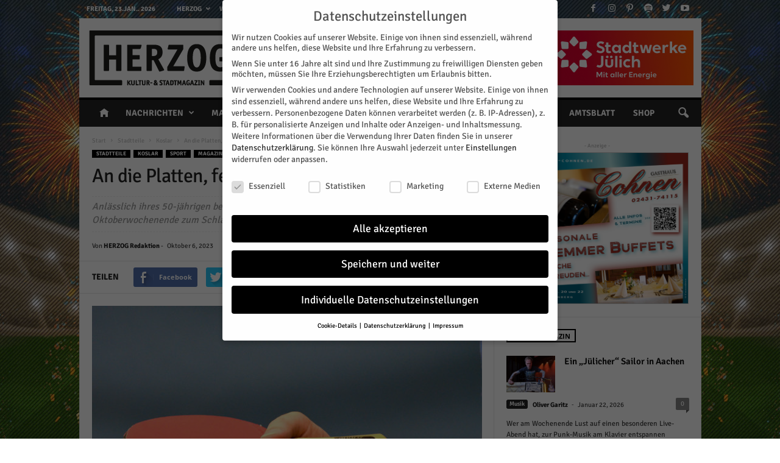

--- FILE ---
content_type: text/html; charset=UTF-8
request_url: https://www.herzog-magazin.de/sport/an-die-platten-fertig-los/
body_size: 39036
content:
    <!doctype html >
<!--[if IE 8]>    <html class="ie8" lang="de"> <![endif]-->
<!--[if IE 9]>    <html class="ie9" lang="de"> <![endif]-->
<!--[if gt IE 8]><!--> <html lang="de"> <!--<![endif]-->
<head>
    <title>An die Platten, fertig, los - HERZOG Kultur- &amp; Stadtmagazin</title><link rel="stylesheet" href="https://www.herzog-magazin.de/wp-content/cache/min/1/a6d290c79d0bf1b0d2691eab41da435a.css" media="all" data-minify="1" />
    <meta charset="UTF-8" />
    <meta name="viewport" content="width=device-width, initial-scale=1.0">
    <link rel="pingback" href="https://www.herzog-magazin.de/xmlrpc.php" />
    <meta name='robots' content='index, follow, max-image-preview:large, max-snippet:-1, max-video-preview:-1' />
<meta property="og:image" content="https://www.herzog-magazin.de/wp-content/uploads/2018/03/table-tennis-407489.jpg" /><link rel="icon" type="image/png" href="//www.herzog-magazin.de/wp-content/uploads/2017/10/Favicon_16x16.png"><link rel="apple-touch-icon-precomposed" sizes="76x76" href="//www.herzog-magazin.de/wp-content/uploads/2017/10/Favicon_76x76.png"/><link rel="apple-touch-icon-precomposed" sizes="120x120" href="//www.herzog-magazin.de/wp-content/uploads/2017/10/Favicon_120x120.png"/><link rel="apple-touch-icon-precomposed" sizes="152x152" href="//www.herzog-magazin.de/wp-content/uploads/2017/10/Favicon_152x152_retina.png"/><link rel="apple-touch-icon-precomposed" sizes="114x114" href="//www.herzog-magazin.de/wp-content/uploads/2017/10/Favicon_114x114_iphone_retina.png"/><link rel="apple-touch-icon-precomposed" sizes="144x144" href="//www.herzog-magazin.de/wp-content/uploads/2017/10/Favicon_144x144_ipad_retina.png"/>
	<!-- This site is optimized with the Yoast SEO plugin v20.4 - https://yoast.com/wordpress/plugins/seo/ -->
	<link rel="canonical" href="https://www.herzog-magazin.de/?p=115496" />
	<meta property="og:locale" content="de_DE" />
	<meta property="og:type" content="article" />
	<meta property="og:title" content="An die Platten, fertig, los - HERZOG Kultur- &amp; Stadtmagazin" />
	<meta property="og:description" content="Für das 1. Tischtenniseinladungsturnier für 2er-Mannschaften der Tischtennisfreunde Koslar wurden in den vergangenen Wochen zahlreiche Spielerinnen und Spieler aus befreundeten Vereinen gewonnen. Sie werden am 13. und 14. Oktober in der Turnhalle der Grundschule in Koslar, Am Peusch 1, ab die Platten treten. Der Wettbewerb wird in zwei Spielklassen ausgetragen. In der B-Klasse treten Aktive [&hellip;]" />
	<meta property="og:url" content="https://www.herzog-magazin.de/?p=115496" />
	<meta property="og:site_name" content="HERZOG Kultur- &amp; Stadtmagazin" />
	<meta property="article:publisher" content="https://www.facebook.com/HerzogMagazin/" />
	<meta property="article:author" content="https://www.facebook.com/HerzogMagazin/" />
	<meta property="article:published_time" content="2023-10-06T13:00:20+00:00" />
	<meta property="article:modified_time" content="2023-10-01T12:20:05+00:00" />
	<meta property="og:image" content="https://www.herzog-magazin.de/wp-content/uploads/2018/03/table-tennis-407489.jpg" />
	<meta property="og:image:width" content="1200" />
	<meta property="og:image:height" content="800" />
	<meta property="og:image:type" content="image/jpeg" />
	<meta name="author" content="HERZOG Redaktion" />
	<meta name="twitter:card" content="summary_large_image" />
	<meta name="twitter:creator" content="@https://twitter.com/HERZOGmagazin" />
	<meta name="twitter:site" content="@HERZOGmagazin" />
	<meta name="twitter:label1" content="Verfasst von" />
	<meta name="twitter:data1" content="HERZOG Redaktion" />
	<script type="application/ld+json" class="yoast-schema-graph">{"@context":"https://schema.org","@graph":[{"@type":"Article","@id":"https://www.herzog-magazin.de/?p=115496#article","isPartOf":{"@id":"https://www.herzog-magazin.de/?p=115496"},"author":{"name":"HERZOG Redaktion","@id":"https://www.herzog-magazin.de/#/schema/person/e4fa4874217271249a147d62381001d2"},"headline":"An die Platten, fertig, los","datePublished":"2023-10-06T13:00:20+00:00","dateModified":"2023-10-01T12:20:05+00:00","mainEntityOfPage":{"@id":"https://www.herzog-magazin.de/?p=115496"},"wordCount":227,"commentCount":0,"publisher":{"@id":"https://www.herzog-magazin.de/#organization"},"image":{"@id":"https://www.herzog-magazin.de/?p=115496#primaryimage"},"thumbnailUrl":"https://www.herzog-magazin.de/wp-content/uploads/2018/03/table-tennis-407489.jpg","keywords":["Infotainment"],"articleSection":["Koslar","Sport","Vereine"],"inLanguage":"de","potentialAction":[{"@type":"CommentAction","name":"Comment","target":["https://www.herzog-magazin.de/?p=115496#respond"]}]},{"@type":"WebPage","@id":"https://www.herzog-magazin.de/?p=115496","url":"https://www.herzog-magazin.de/?p=115496","name":"An die Platten, fertig, los - HERZOG Kultur- &amp; Stadtmagazin","isPartOf":{"@id":"https://www.herzog-magazin.de/#website"},"primaryImageOfPage":{"@id":"https://www.herzog-magazin.de/?p=115496#primaryimage"},"image":{"@id":"https://www.herzog-magazin.de/?p=115496#primaryimage"},"thumbnailUrl":"https://www.herzog-magazin.de/wp-content/uploads/2018/03/table-tennis-407489.jpg","datePublished":"2023-10-06T13:00:20+00:00","dateModified":"2023-10-01T12:20:05+00:00","breadcrumb":{"@id":"https://www.herzog-magazin.de/?p=115496#breadcrumb"},"inLanguage":"de","potentialAction":[{"@type":"ReadAction","target":["https://www.herzog-magazin.de/?p=115496"]}]},{"@type":"ImageObject","inLanguage":"de","@id":"https://www.herzog-magazin.de/?p=115496#primaryimage","url":"https://www.herzog-magazin.de/wp-content/uploads/2018/03/table-tennis-407489.jpg","contentUrl":"https://www.herzog-magazin.de/wp-content/uploads/2018/03/table-tennis-407489.jpg","width":1200,"height":800,"caption":"Foto: Huskyherz / pixabay"},{"@type":"BreadcrumbList","@id":"https://www.herzog-magazin.de/?p=115496#breadcrumb","itemListElement":[{"@type":"ListItem","position":1,"name":"Startseite","item":"https://www.herzog-magazin.de/"},{"@type":"ListItem","position":2,"name":"An die Platten, fertig, los"}]},{"@type":"WebSite","@id":"https://www.herzog-magazin.de/#website","url":"https://www.herzog-magazin.de/","name":"HERZOG Kultur- &amp; Stadtmagazin","description":"jülicher nachrichten &amp; kulturmagazin","publisher":{"@id":"https://www.herzog-magazin.de/#organization"},"potentialAction":[{"@type":"SearchAction","target":{"@type":"EntryPoint","urlTemplate":"https://www.herzog-magazin.de/?s={search_term_string}"},"query-input":"required name=search_term_string"}],"inLanguage":"de"},{"@type":"Organization","@id":"https://www.herzog-magazin.de/#organization","name":"HERZOG Kultur & Stadtmagazin","url":"https://www.herzog-magazin.de/","logo":{"@type":"ImageObject","inLanguage":"de","@id":"https://www.herzog-magazin.de/#/schema/logo/image/","url":"https://www.herzog-magazin.de/wp-content/uploads/2017/12/Herzog-Magazin-Logo-Retina.png","contentUrl":"https://www.herzog-magazin.de/wp-content/uploads/2017/12/Herzog-Magazin-Logo-Retina.png","width":544,"height":180,"caption":"HERZOG Kultur & Stadtmagazin"},"image":{"@id":"https://www.herzog-magazin.de/#/schema/logo/image/"},"sameAs":["https://www.facebook.com/HerzogMagazin/","https://twitter.com/HERZOGmagazin","https://www.instagram.com/herzogmagazin/","https://www.pinterest.de/herzogmagazin/","https://www.youtube.com/channel/UCxADJoLPL6BJgYQD5yEbo8A"]},{"@type":"Person","@id":"https://www.herzog-magazin.de/#/schema/person/e4fa4874217271249a147d62381001d2","name":"HERZOG Redaktion","image":{"@type":"ImageObject","inLanguage":"de","@id":"https://www.herzog-magazin.de/#/schema/person/image/","url":"https://www.herzog-magazin.de/wp-content/uploads/2017/10/HERZOG-Redaktion.jpg","contentUrl":"https://www.herzog-magazin.de/wp-content/uploads/2017/10/HERZOG-Redaktion.jpg","caption":"HERZOG Redaktion"},"description":"Die Redaktion ist das Zusammenspiel eines Teams mit Herz für die HERZogstadt, das mit Kompetenz und Engagement, Liebe zu Wort und Bild gespeist wird.","sameAs":["https://www.herzog-magazin.de","https://www.facebook.com/HerzogMagazin/","https://www.instagram.com/herzogmagazin/","https://twitter.com/https://twitter.com/HERZOGmagazin"],"url":"https://www.herzog-magazin.de/author/redaktion/"}]}</script>
	<!-- / Yoast SEO plugin. -->




<link rel="alternate" type="application/rss+xml" title="HERZOG Kultur- &amp; Stadtmagazin &raquo; Feed" href="https://www.herzog-magazin.de/feed/" />
<link rel="alternate" type="application/rss+xml" title="HERZOG Kultur- &amp; Stadtmagazin &raquo; Kommentar-Feed" href="https://www.herzog-magazin.de/comments/feed/" />
<link rel="alternate" type="text/calendar" title="HERZOG Kultur- &amp; Stadtmagazin &raquo; iCal Feed" href="https://www.herzog-magazin.de/events/?ical=1" />
<link rel="alternate" type="application/rss+xml" title="HERZOG Kultur- &amp; Stadtmagazin &raquo; An die Platten, fertig, los Kommentar-Feed" href="https://www.herzog-magazin.de/sport/an-die-platten-fertig-los/feed/" />
<style type="text/css">
img.wp-smiley,
img.emoji {
	display: inline !important;
	border: none !important;
	box-shadow: none !important;
	height: 1em !important;
	width: 1em !important;
	margin: 0 0.07em !important;
	vertical-align: -0.1em !important;
	background: none !important;
	padding: 0 !important;
}
</style>
	

<link rel='stylesheet' id='tribe_events-widget-calendar-pro-style-css'  href='https://www.herzog-magazin.de/wp-content/plugins/events-calendar-pro/src/resources/css/widget-calendar-theme.css?ver=4.4.19' type='text/css' media='all' />



<style id='global-styles-inline-css' type='text/css'>
body{--wp--preset--color--black: #000000;--wp--preset--color--cyan-bluish-gray: #abb8c3;--wp--preset--color--white: #ffffff;--wp--preset--color--pale-pink: #f78da7;--wp--preset--color--vivid-red: #cf2e2e;--wp--preset--color--luminous-vivid-orange: #ff6900;--wp--preset--color--luminous-vivid-amber: #fcb900;--wp--preset--color--light-green-cyan: #7bdcb5;--wp--preset--color--vivid-green-cyan: #00d084;--wp--preset--color--pale-cyan-blue: #8ed1fc;--wp--preset--color--vivid-cyan-blue: #0693e3;--wp--preset--color--vivid-purple: #9b51e0;--wp--preset--gradient--vivid-cyan-blue-to-vivid-purple: linear-gradient(135deg,rgba(6,147,227,1) 0%,rgb(155,81,224) 100%);--wp--preset--gradient--light-green-cyan-to-vivid-green-cyan: linear-gradient(135deg,rgb(122,220,180) 0%,rgb(0,208,130) 100%);--wp--preset--gradient--luminous-vivid-amber-to-luminous-vivid-orange: linear-gradient(135deg,rgba(252,185,0,1) 0%,rgba(255,105,0,1) 100%);--wp--preset--gradient--luminous-vivid-orange-to-vivid-red: linear-gradient(135deg,rgba(255,105,0,1) 0%,rgb(207,46,46) 100%);--wp--preset--gradient--very-light-gray-to-cyan-bluish-gray: linear-gradient(135deg,rgb(238,238,238) 0%,rgb(169,184,195) 100%);--wp--preset--gradient--cool-to-warm-spectrum: linear-gradient(135deg,rgb(74,234,220) 0%,rgb(151,120,209) 20%,rgb(207,42,186) 40%,rgb(238,44,130) 60%,rgb(251,105,98) 80%,rgb(254,248,76) 100%);--wp--preset--gradient--blush-light-purple: linear-gradient(135deg,rgb(255,206,236) 0%,rgb(152,150,240) 100%);--wp--preset--gradient--blush-bordeaux: linear-gradient(135deg,rgb(254,205,165) 0%,rgb(254,45,45) 50%,rgb(107,0,62) 100%);--wp--preset--gradient--luminous-dusk: linear-gradient(135deg,rgb(255,203,112) 0%,rgb(199,81,192) 50%,rgb(65,88,208) 100%);--wp--preset--gradient--pale-ocean: linear-gradient(135deg,rgb(255,245,203) 0%,rgb(182,227,212) 50%,rgb(51,167,181) 100%);--wp--preset--gradient--electric-grass: linear-gradient(135deg,rgb(202,248,128) 0%,rgb(113,206,126) 100%);--wp--preset--gradient--midnight: linear-gradient(135deg,rgb(2,3,129) 0%,rgb(40,116,252) 100%);--wp--preset--duotone--dark-grayscale: url('#wp-duotone-dark-grayscale');--wp--preset--duotone--grayscale: url('#wp-duotone-grayscale');--wp--preset--duotone--purple-yellow: url('#wp-duotone-purple-yellow');--wp--preset--duotone--blue-red: url('#wp-duotone-blue-red');--wp--preset--duotone--midnight: url('#wp-duotone-midnight');--wp--preset--duotone--magenta-yellow: url('#wp-duotone-magenta-yellow');--wp--preset--duotone--purple-green: url('#wp-duotone-purple-green');--wp--preset--duotone--blue-orange: url('#wp-duotone-blue-orange');--wp--preset--font-size--small: 13px;--wp--preset--font-size--medium: 20px;--wp--preset--font-size--large: 36px;--wp--preset--font-size--x-large: 42px;}.has-black-color{color: var(--wp--preset--color--black) !important;}.has-cyan-bluish-gray-color{color: var(--wp--preset--color--cyan-bluish-gray) !important;}.has-white-color{color: var(--wp--preset--color--white) !important;}.has-pale-pink-color{color: var(--wp--preset--color--pale-pink) !important;}.has-vivid-red-color{color: var(--wp--preset--color--vivid-red) !important;}.has-luminous-vivid-orange-color{color: var(--wp--preset--color--luminous-vivid-orange) !important;}.has-luminous-vivid-amber-color{color: var(--wp--preset--color--luminous-vivid-amber) !important;}.has-light-green-cyan-color{color: var(--wp--preset--color--light-green-cyan) !important;}.has-vivid-green-cyan-color{color: var(--wp--preset--color--vivid-green-cyan) !important;}.has-pale-cyan-blue-color{color: var(--wp--preset--color--pale-cyan-blue) !important;}.has-vivid-cyan-blue-color{color: var(--wp--preset--color--vivid-cyan-blue) !important;}.has-vivid-purple-color{color: var(--wp--preset--color--vivid-purple) !important;}.has-black-background-color{background-color: var(--wp--preset--color--black) !important;}.has-cyan-bluish-gray-background-color{background-color: var(--wp--preset--color--cyan-bluish-gray) !important;}.has-white-background-color{background-color: var(--wp--preset--color--white) !important;}.has-pale-pink-background-color{background-color: var(--wp--preset--color--pale-pink) !important;}.has-vivid-red-background-color{background-color: var(--wp--preset--color--vivid-red) !important;}.has-luminous-vivid-orange-background-color{background-color: var(--wp--preset--color--luminous-vivid-orange) !important;}.has-luminous-vivid-amber-background-color{background-color: var(--wp--preset--color--luminous-vivid-amber) !important;}.has-light-green-cyan-background-color{background-color: var(--wp--preset--color--light-green-cyan) !important;}.has-vivid-green-cyan-background-color{background-color: var(--wp--preset--color--vivid-green-cyan) !important;}.has-pale-cyan-blue-background-color{background-color: var(--wp--preset--color--pale-cyan-blue) !important;}.has-vivid-cyan-blue-background-color{background-color: var(--wp--preset--color--vivid-cyan-blue) !important;}.has-vivid-purple-background-color{background-color: var(--wp--preset--color--vivid-purple) !important;}.has-black-border-color{border-color: var(--wp--preset--color--black) !important;}.has-cyan-bluish-gray-border-color{border-color: var(--wp--preset--color--cyan-bluish-gray) !important;}.has-white-border-color{border-color: var(--wp--preset--color--white) !important;}.has-pale-pink-border-color{border-color: var(--wp--preset--color--pale-pink) !important;}.has-vivid-red-border-color{border-color: var(--wp--preset--color--vivid-red) !important;}.has-luminous-vivid-orange-border-color{border-color: var(--wp--preset--color--luminous-vivid-orange) !important;}.has-luminous-vivid-amber-border-color{border-color: var(--wp--preset--color--luminous-vivid-amber) !important;}.has-light-green-cyan-border-color{border-color: var(--wp--preset--color--light-green-cyan) !important;}.has-vivid-green-cyan-border-color{border-color: var(--wp--preset--color--vivid-green-cyan) !important;}.has-pale-cyan-blue-border-color{border-color: var(--wp--preset--color--pale-cyan-blue) !important;}.has-vivid-cyan-blue-border-color{border-color: var(--wp--preset--color--vivid-cyan-blue) !important;}.has-vivid-purple-border-color{border-color: var(--wp--preset--color--vivid-purple) !important;}.has-vivid-cyan-blue-to-vivid-purple-gradient-background{background: var(--wp--preset--gradient--vivid-cyan-blue-to-vivid-purple) !important;}.has-light-green-cyan-to-vivid-green-cyan-gradient-background{background: var(--wp--preset--gradient--light-green-cyan-to-vivid-green-cyan) !important;}.has-luminous-vivid-amber-to-luminous-vivid-orange-gradient-background{background: var(--wp--preset--gradient--luminous-vivid-amber-to-luminous-vivid-orange) !important;}.has-luminous-vivid-orange-to-vivid-red-gradient-background{background: var(--wp--preset--gradient--luminous-vivid-orange-to-vivid-red) !important;}.has-very-light-gray-to-cyan-bluish-gray-gradient-background{background: var(--wp--preset--gradient--very-light-gray-to-cyan-bluish-gray) !important;}.has-cool-to-warm-spectrum-gradient-background{background: var(--wp--preset--gradient--cool-to-warm-spectrum) !important;}.has-blush-light-purple-gradient-background{background: var(--wp--preset--gradient--blush-light-purple) !important;}.has-blush-bordeaux-gradient-background{background: var(--wp--preset--gradient--blush-bordeaux) !important;}.has-luminous-dusk-gradient-background{background: var(--wp--preset--gradient--luminous-dusk) !important;}.has-pale-ocean-gradient-background{background: var(--wp--preset--gradient--pale-ocean) !important;}.has-electric-grass-gradient-background{background: var(--wp--preset--gradient--electric-grass) !important;}.has-midnight-gradient-background{background: var(--wp--preset--gradient--midnight) !important;}.has-small-font-size{font-size: var(--wp--preset--font-size--small) !important;}.has-medium-font-size{font-size: var(--wp--preset--font-size--medium) !important;}.has-large-font-size{font-size: var(--wp--preset--font-size--large) !important;}.has-x-large-font-size{font-size: var(--wp--preset--font-size--x-large) !important;}
</style>






<link rel='stylesheet' id='tribe-events-calendar-full-pro-mobile-style-css'  href='https://www.herzog-magazin.de/wp-content/plugins/events-calendar-pro/src/resources/css/tribe-events-pro-full-mobile.min.css?ver=4.4.19' type='text/css' media='only screen and (max-width: 768px)' />
<link rel='stylesheet' id='tribe-events-calendar-pro-mobile-style-css'  href='https://www.herzog-magazin.de/wp-content/plugins/events-calendar-pro/src/resources/css/tribe-events-pro-theme-mobile.min.css?ver=4.4.19' type='text/css' media='only screen and (max-width: 768px)' />






<script type='text/javascript' src='https://www.herzog-magazin.de/wp-includes/js/jquery/jquery.min.js?ver=3.6.0' id='jquery-core-js'></script>
<script type='text/javascript' src='https://www.herzog-magazin.de/wp-includes/js/jquery/jquery-migrate.min.js?ver=3.3.2' id='jquery-migrate-js'></script>
<link rel="https://api.w.org/" href="https://www.herzog-magazin.de/wp-json/" /><link rel="alternate" type="application/json" href="https://www.herzog-magazin.de/wp-json/wp/v2/posts/115496" /><link rel="EditURI" type="application/rsd+xml" title="RSD" href="https://www.herzog-magazin.de/xmlrpc.php?rsd" />
<link rel="wlwmanifest" type="application/wlwmanifest+xml" href="https://www.herzog-magazin.de/wp-includes/wlwmanifest.xml" /> 

<link rel='shortlink' href='https://www.herzog-magazin.de/?p=115496' />
<link rel="alternate" type="application/json+oembed" href="https://www.herzog-magazin.de/wp-json/oembed/1.0/embed?url=https%3A%2F%2Fwww.herzog-magazin.de%2Fsport%2Fan-die-platten-fertig-los%2F" />
<link rel="alternate" type="text/xml+oembed" href="https://www.herzog-magazin.de/wp-json/oembed/1.0/embed?url=https%3A%2F%2Fwww.herzog-magazin.de%2Fsport%2Fan-die-platten-fertig-los%2F&#038;format=xml" />
<meta name="tec-api-version" content="v1"><meta name="tec-api-origin" content="https://www.herzog-magazin.de"><link rel="https://theeventscalendar.com/" href="https://www.herzog-magazin.de/wp-json/tribe/events/v1/" /><!--[if lt IE 9]><script src="https://html5shim.googlecode.com/svn/trunk/html5.js"></script><![endif]-->
    <meta name="generator" content="Powered by Visual Composer - drag and drop page builder for WordPress."/>
<!--[if lte IE 9]><link rel="stylesheet" type="text/css" href="https://www.herzog-magazin.de/wp-content/plugins/js_composer/assets/css/vc_lte_ie9.min.css" media="screen"><![endif]-->
<style type="text/css"></style>

<style type="text/css">
.synved-social-resolution-single {
display: inline-block;
}
.synved-social-resolution-normal {
display: inline-block;
}
.synved-social-resolution-hidef {
display: none;
}

@media only screen and (min--moz-device-pixel-ratio: 2),
only screen and (-o-min-device-pixel-ratio: 2/1),
only screen and (-webkit-min-device-pixel-ratio: 2),
only screen and (min-device-pixel-ratio: 2),
only screen and (min-resolution: 2dppx),
only screen and (min-resolution: 192dpi) {
	.synved-social-resolution-normal {
	display: none;
	}
	.synved-social-resolution-hidef {
	display: inline-block;
	}
}
</style>

<!-- JS generated by theme -->

<script>
    
    

	    var tdBlocksArray = []; //here we store all the items for the current page

	    //td_block class - each ajax block uses a object of this class for requests
	    function tdBlock() {
		    this.id = '';
		    this.block_type = 1; //block type id (1-234 etc)
		    this.atts = '';
		    this.td_column_number = '';
		    this.td_current_page = 1; //
		    this.post_count = 0; //from wp
		    this.found_posts = 0; //from wp
		    this.max_num_pages = 0; //from wp
		    this.td_filter_value = ''; //current live filter value
		    this.is_ajax_running = false;
		    this.td_user_action = ''; // load more or infinite loader (used by the animation)
		    this.header_color = '';
		    this.ajax_pagination_infinite_stop = ''; //show load more at page x
	    }


        // td_js_generator - mini detector
        (function(){
            var htmlTag = document.getElementsByTagName("html")[0];

            if ( navigator.userAgent.indexOf("MSIE 10.0") > -1 ) {
                htmlTag.className += ' ie10';
            }

            if ( !!navigator.userAgent.match(/Trident.*rv\:11\./) ) {
                htmlTag.className += ' ie11';
            }

            if ( /(iPad|iPhone|iPod)/g.test(navigator.userAgent) ) {
                htmlTag.className += ' td-md-is-ios';
            }

            var user_agent = navigator.userAgent.toLowerCase();
            if ( user_agent.indexOf("android") > -1 ) {
                htmlTag.className += ' td-md-is-android';
            }

            if ( -1 !== navigator.userAgent.indexOf('Mac OS X')  ) {
                htmlTag.className += ' td-md-is-os-x';
            }

            if ( /chrom(e|ium)/.test(navigator.userAgent.toLowerCase()) ) {
               htmlTag.className += ' td-md-is-chrome';
            }

            if ( -1 !== navigator.userAgent.indexOf('Firefox') ) {
                htmlTag.className += ' td-md-is-firefox';
            }

            if ( -1 !== navigator.userAgent.indexOf('Safari') && -1 === navigator.userAgent.indexOf('Chrome') ) {
                htmlTag.className += ' td-md-is-safari';
            }

            if( -1 !== navigator.userAgent.indexOf('IEMobile') ){
                htmlTag.className += ' td-md-is-iemobile';
            }

        })();




        var tdLocalCache = {};

        ( function () {
            "use strict";

            tdLocalCache = {
                data: {},
                remove: function (resource_id) {
                    delete tdLocalCache.data[resource_id];
                },
                exist: function (resource_id) {
                    return tdLocalCache.data.hasOwnProperty(resource_id) && tdLocalCache.data[resource_id] !== null;
                },
                get: function (resource_id) {
                    return tdLocalCache.data[resource_id];
                },
                set: function (resource_id, cachedData) {
                    tdLocalCache.remove(resource_id);
                    tdLocalCache.data[resource_id] = cachedData;
                }
            };
        })();

    
    
var td_viewport_interval_list=[{"limitBottom":767,"sidebarWidth":251},{"limitBottom":1023,"sidebarWidth":339}];
var td_animation_stack_effect="type0";
var tds_animation_stack=true;
var td_animation_stack_specific_selectors=".entry-thumb, img";
var td_animation_stack_general_selectors=".td-animation-stack img, .post img";
var td_ajax_url="https:\/\/www.herzog-magazin.de\/wp-admin\/admin-ajax.php?td_theme_name=Newsmag&v=4.1";
var td_get_template_directory_uri="https:\/\/www.herzog-magazin.de\/wp-content\/themes\/Newsmag";
var tds_snap_menu="snap";
var tds_logo_on_sticky="";
var tds_header_style="";
var td_please_wait="Bitte warten...";
var td_email_user_pass_incorrect="Benutzername oder Passwort falsch!";
var td_email_user_incorrect="Email oder Benutzername falsch!";
var td_email_incorrect="E-Mail nicht korrekt!";
var tds_more_articles_on_post_enable="";
var tds_more_articles_on_post_time_to_wait="";
var tds_more_articles_on_post_pages_distance_from_top=0;
var tds_theme_color_site_wide="#000000";
var tds_smart_sidebar="enabled";
var tdThemeName="Newsmag";
var td_magnific_popup_translation_tPrev="Vorherige (Pfeiltaste links)";
var td_magnific_popup_translation_tNext="Weiter (rechte Pfeiltaste)";
var td_magnific_popup_translation_tCounter="%curr% von %total%";
var td_magnific_popup_translation_ajax_tError="Der Inhalt von %url% konnte nicht geladen werden.";
var td_magnific_popup_translation_image_tError="Das Bild #%curr% konnte nicht geladen werden.";
var tdDateNamesI18n={"month_names":["Januar","Februar","M\u00e4rz","April","Mai","Juni","Juli","August","September","Oktober","November","Dezember"],"month_names_short":["Jan.","Feb.","M\u00e4rz","Apr.","Mai","Juni","Juli","Aug.","Sep.","Okt.","Nov.","Dez."],"day_names":["Sonntag","Montag","Dienstag","Mittwoch","Donnerstag","Freitag","Samstag"],"day_names_short":["So.","Mo.","Di.","Mi.","Do.","Fr.","Sa."]};
var td_ad_background_click_link="";
var td_ad_background_click_target="";
</script>


<!-- Header style compiled by theme -->

<style>
    

body {
	background-image:url("https://www.herzog-magazin.de/wp-content/uploads/2025/12/HZG-BG-169-2601.jpg");
	background-repeat:no-repeat;
	background-position:center top;
	background-attachment:fixed;
}
.td-header-border:before,
    .td-trending-now-title,
    .td_block_mega_menu .td_mega_menu_sub_cats .cur-sub-cat,
    .td-post-category:hover,
    .td-header-style-2 .td-header-sp-logo,
    .td-next-prev-wrap a:hover i,
    .page-nav .current,
    .widget_calendar tfoot a:hover,
    .td-footer-container .widget_search .wpb_button:hover,
    .td-scroll-up-visible,
    .dropcap,
    .td-category a,
    input[type="submit"]:hover,
    .td-post-small-box a:hover,
    .td-404-sub-sub-title a:hover,
    .td-rating-bar-wrap div,
    .td_top_authors .td-active .td-author-post-count,
    .td_top_authors .td-active .td-author-comments-count,
    .td_smart_list_3 .td-sml3-top-controls i:hover,
    .td_smart_list_3 .td-sml3-bottom-controls i:hover,
    .td_wrapper_video_playlist .td_video_controls_playlist_wrapper,
    .td-read-more a:hover,
    .td-login-wrap .btn,
    .td_display_err,
    .td-header-style-6 .td-top-menu-full,
    #bbpress-forums button:hover,
    #bbpress-forums .bbp-pagination .current,
    .bbp_widget_login .button:hover,
    .header-search-wrap .td-drop-down-search .btn:hover,
    .td-post-text-content .more-link-wrap:hover a,
    #buddypress div.item-list-tabs ul li > a span,
    #buddypress div.item-list-tabs ul li > a:hover span,
    #buddypress input[type=submit]:hover,
    #buddypress a.button:hover span,
    #buddypress div.item-list-tabs ul li.selected a span,
    #buddypress div.item-list-tabs ul li.current a span,
    #buddypress input[type=submit]:focus,
    .td-grid-style-3 .td-big-grid-post .td-module-thumb a:last-child:before,
    .td-grid-style-4 .td-big-grid-post .td-module-thumb a:last-child:before,
    .td-grid-style-5 .td-big-grid-post .td-module-thumb:after,
    .td_category_template_2 .td-category-siblings .td-category a:hover,
    .td-weather-week:before,
    .td-weather-information:before,
     .td_3D_btn,
    .td_shadow_btn,
    .td_default_btn,
    .td_square_btn, 
    .td_outlined_btn:hover {
        background-color: #000000;
    }

    @media (max-width: 767px) {
        .td-category a.td-current-sub-category {
            background-color: #000000;
        }
    }

    .woocommerce .onsale,
    .woocommerce .woocommerce a.button:hover,
    .woocommerce-page .woocommerce .button:hover,
    .single-product .product .summary .cart .button:hover,
    .woocommerce .woocommerce .product a.button:hover,
    .woocommerce .product a.button:hover,
    .woocommerce .product #respond input#submit:hover,
    .woocommerce .checkout input#place_order:hover,
    .woocommerce .woocommerce.widget .button:hover,
    .woocommerce .woocommerce-message .button:hover,
    .woocommerce .woocommerce-error .button:hover,
    .woocommerce .woocommerce-info .button:hover,
    .woocommerce.widget .ui-slider .ui-slider-handle,
    .vc_btn-black:hover,
	.wpb_btn-black:hover,
	.item-list-tabs .feed:hover a,
	.td-smart-list-button:hover {
    	background-color: #000000 !important;
    }

    .td-header-sp-top-menu .top-header-menu > .current-menu-item > a,
    .td-header-sp-top-menu .top-header-menu > .current-menu-ancestor > a,
    .td-header-sp-top-menu .top-header-menu > .current-category-ancestor > a,
    .td-header-sp-top-menu .top-header-menu > li > a:hover,
    .td-header-sp-top-menu .top-header-menu > .sfHover > a,
    .top-header-menu ul .current-menu-item > a,
    .top-header-menu ul .current-menu-ancestor > a,
    .top-header-menu ul .current-category-ancestor > a,
    .top-header-menu ul li > a:hover,
    .top-header-menu ul .sfHover > a,
    .sf-menu ul .td-menu-item > a:hover,
    .sf-menu ul .sfHover > a,
    .sf-menu ul .current-menu-ancestor > a,
    .sf-menu ul .current-category-ancestor > a,
    .sf-menu ul .current-menu-item > a,
    .td_module_wrap:hover .entry-title a,
    .td_mod_mega_menu:hover .entry-title a,
    .footer-email-wrap a,
    .widget a:hover,
    .td-footer-container .widget_calendar #today,
    .td-category-pulldown-filter a.td-pulldown-category-filter-link:hover,
    .td-load-more-wrap a:hover,
    .td-post-next-prev-content a:hover,
    .td-author-name a:hover,
    .td-author-url a:hover,
    .td_mod_related_posts:hover .entry-title a,
    .td-search-query,
    .header-search-wrap .td-drop-down-search .result-msg a:hover,
    .td_top_authors .td-active .td-authors-name a,
    .post blockquote p,
    .td-post-content blockquote p,
    .page blockquote p,
    .comment-list cite a:hover,
    .comment-list cite:hover,
    .comment-list .comment-reply-link:hover,
    a,
    .white-menu #td-header-menu .sf-menu > li > a:hover,
    .white-menu #td-header-menu .sf-menu > .current-menu-ancestor > a,
    .white-menu #td-header-menu .sf-menu > .current-menu-item > a,
    .td_quote_on_blocks,
    #bbpress-forums .bbp-forum-freshness a:hover,
    #bbpress-forums .bbp-topic-freshness a:hover,
    #bbpress-forums .bbp-forums-list li a:hover,
    #bbpress-forums .bbp-forum-title:hover,
    #bbpress-forums .bbp-topic-permalink:hover,
    #bbpress-forums .bbp-topic-started-by a:hover,
    #bbpress-forums .bbp-topic-started-in a:hover,
    #bbpress-forums .bbp-body .super-sticky li.bbp-topic-title .bbp-topic-permalink,
    #bbpress-forums .bbp-body .sticky li.bbp-topic-title .bbp-topic-permalink,
    #bbpress-forums #subscription-toggle a:hover,
    #bbpress-forums #favorite-toggle a:hover,
    .woocommerce-account .woocommerce-MyAccount-navigation a:hover,
    .widget_display_replies .bbp-author-name,
    .widget_display_topics .bbp-author-name,
    .archive .widget_archive .current,
    .archive .widget_archive .current a,
    .td-subcategory-header .td-category-siblings .td-subcat-dropdown a.td-current-sub-category,
    .td-subcategory-header .td-category-siblings .td-subcat-dropdown a:hover,
    .td-pulldown-filter-display-option:hover,
    .td-pulldown-filter-display-option .td-pulldown-filter-link:hover,
    .td_normal_slide .td-wrapper-pulldown-filter .td-pulldown-filter-list a:hover,
    #buddypress ul.item-list li div.item-title a:hover,
    .td_block_13 .td-pulldown-filter-list a:hover,
    .td_smart_list_8 .td-smart-list-dropdown-wrap .td-smart-list-button:hover,
    .td_smart_list_8 .td-smart-list-dropdown-wrap .td-smart-list-button:hover i,
    .td-sub-footer-container a:hover,
    .td-instagram-user a,
     .td_outlined_btn {
        color: #000000;
    }

    .td-mega-menu .wpb_content_element li a:hover,
    .td_login_tab_focus {
        color: #000000 !important;
    }

    .td-next-prev-wrap a:hover i,
    .page-nav .current,
    .widget_tag_cloud a:hover,
    .post .td_quote_box,
    .page .td_quote_box,
    .td-login-panel-title,
    #bbpress-forums .bbp-pagination .current,
    .td_category_template_2 .td-category-siblings .td-category a:hover,
    .page-template-page-pagebuilder-latest .td-instagram-user,
     .td_outlined_btn {
        border-color: #000000;
    }

    .td_wrapper_video_playlist .td_video_currently_playing:after,
    .item-list-tabs .feed:hover {
        border-color: #000000 !important;
    }


    
    .td-pb-row [class*="td-pb-span"],
    .td-pb-border-top,
    .page-template-page-title-sidebar-php .td-page-content > .wpb_row:first-child,
    .td-post-sharing,
    .td-post-content,
    .td-post-next-prev,
    .author-box-wrap,
    .td-comments-title-wrap,
    .comment-list,
    .comment-respond,
    .td-post-template-5 header,
    .td-container,
    .wpb_content_element,
    .wpb_column,
    .wpb_row,
    .white-menu .td-header-container .td-header-main-menu,
    .td-post-template-1 .td-post-content,
    .td-post-template-4 .td-post-sharing-top,
    .td-header-style-6 .td-header-header .td-make-full,
    #disqus_thread,
    .page-template-page-pagebuilder-title-php .td-page-content > .wpb_row:first-child,
    .td-footer-container:before {
        border-color: #e6e6e6;
    }
    .td-top-border {
        border-color: #e6e6e6 !important;
    }
    .td-container-border:after,
    .td-next-prev-separator,
    .td-container .td-pb-row .wpb_column:before,
    .td-container-border:before,
    .td-main-content:before,
    .td-main-sidebar:before,
    .td-pb-row .td-pb-span4:nth-of-type(3):after,
    .td-pb-row .td-pb-span4:nth-last-of-type(3):after {
    	background-color: #e6e6e6;
    }
    @media (max-width: 767px) {
    	.white-menu .td-header-main-menu {
      		border-color: #e6e6e6;
      	}
    }



    
    .td-header-sp-top-menu .top-header-menu > li > a,
    .td-header-sp-top-menu .td_data_time,
    .td-header-sp-top-menu .td-weather-top-widget {
        color: #ffffff;
    }

    
    .td-header-sp-top-widget .td-social-icon-wrap i {
        color: #ffffff;
    }

    
    .td-header-border:before {
        background-color: #000000;
    }

    
    .td-header-row.td-header-header {
        background-color: #ffffff;
    }

    .td-header-style-1 .td-header-top-menu {
        padding: 0 12px;
    	top: 0;
    }

    @media (min-width: 1024px) {
    	.td-header-style-1 .td-header-header {
      		padding: 0 6px;
      	}
    }

    .td-header-style-6 .td-header-header .td-make-full {
    	border-bottom: 0;
    }


    @media (max-height: 768px) {
        .td-header-style-6 .td-header-sp-rec {
            margin-right: 7px;
        }
        .td-header-style-6 .td-header-sp-logo {
        	margin-left: 7px;
    	}
    }

    
    .td-menu-background:before,
    .td-search-background:before {
        background: #000000;
        background: -moz-linear-gradient(top, #000000 0%, rgba(0,0,0,0.5) 100%);
        background: -webkit-gradient(left top, left bottom, color-stop(0%, #000000), color-stop(100%, rgba(0,0,0,0.5)));
        background: -webkit-linear-gradient(top, #000000 0%, rgba(0,0,0,0.5) 100%);
        background: -o-linear-gradient(top, #000000 0%, @mobileu_gradient_two_mob 100%);
        background: -ms-linear-gradient(top, #000000 0%, rgba(0,0,0,0.5) 100%);
        background: linear-gradient(to bottom, #000000 0%, rgba(0,0,0,0.5) 100%);
        filter: progid:DXImageTransform.Microsoft.gradient( startColorstr='#000000', endColorstr='rgba(0,0,0,0.5)', GradientType=0 );
    }

    
    .td-menu-background:after,
    .td-search-background:after {
        background-size: auto;
    }

    
    .td-menu-background:after,
    .td-search-background:after {
        background-position: center center;
    }


    
    .top-header-menu li a,
    .td-header-sp-top-menu .td_data_time,
    .td-weather-top-widget .td-weather-header .td-weather-city,
    .td-weather-top-widget .td-weather-now {
        font-family:Signika;
	
    }
    
    .top-header-menu ul li a {
    	font-family:Signika;
	
    }
	
    .sf-menu > .td-menu-item > a {
        font-family:Signika;
	font-weight:bold;
	
    }
    
    .sf-menu ul .td-menu-item a {
        font-family:Signika;
	
    }
    
    .td_mod_mega_menu .item-details a {
        font-family:Signika;
	
    }
    
    .td_mega_menu_sub_cats .block-mega-child-cats a {
        font-family:Signika;
	
    }

    
	#td-mobile-nav,
	#td-mobile-nav .wpb_button,
	.td-search-wrap-mob {
		font-family:Signika;
	
	}

	
    .td-mobile-content .td-mobile-main-menu > li > a {
        font-family:Signika;
	
    }

	
    .td-mobile-content .sub-menu a {
        font-family:Signika;
	
    }

	
	.td_module_wrap .entry-title,
	.td-theme-slider .td-module-title,
	.page .td-post-template-6 .td-post-header h1 {
		font-family:Signika;
	
	}

	
    .td_block_trending_now .entry-title {
    	font-family:Signika;
	
    }
    
    .td_module_1 .td-module-title {
    	font-family:Signika;
	
    }
    
    .td_module_2 .td-module-title {
    	font-family:Signika;
	
    }
    
    .td_module_3 .td-module-title {
    	font-family:Signika;
	
    }
    
    .td_module_4 .td-module-title {
    	font-family:Signika;
	
    }
    
    .td_module_5 .td-module-title {
    	font-family:Signika;
	
    }
    
    .td_module_6 .td-module-title {
    	font-family:Signika;
	
    }
    
    .td_module_7 .td-module-title {
    	font-family:Signika;
	
    }
    
    .td_module_8 .td-module-title {
    	font-family:Signika;
	
    }
    
    .td_module_9 .td-module-title {
    	font-family:Signika;
	
    }
    
    .td_module_10 .td-module-title {
    	font-family:Signika;
	
    }
    
    .td_module_11 .td-module-title {
    	font-family:Signika;
	
    }
    
    .td_module_12 .td-module-title {
    	font-family:Signika;
	
    }
    
    .td_module_13 .td-module-title {
    	font-family:Signika;
	
    }
    
    .td_module_14 .td-module-title {
    	font-family:Signika;
	
    }
    
    .td_module_15 .entry-title {
    	font-family:Signika;
	
    }
    
    .td_module_mx1 .td-module-title {
    	font-family:Signika;
	
    }
    
    .td_module_mx2 .td-module-title {
    	font-family:Signika;
	
    }
    
    .td_module_mx3 .td-module-title {
    	font-family:Signika;
	
    }
    
    .td_module_mx4 .td-module-title {
    	font-family:Signika;
	
    }
    
    .td-theme-slider.iosSlider-col-3 .td-module-title a {
        font-family:Signika;
	
    }
    
    .td-theme-slider.iosSlider-col-2 .td-module-title a {
        font-family:Signika;
	
    }
    
    .td-theme-slider.iosSlider-col-1 .td-module-title a {
        font-family:Signika;
	
    }
    
    .page .td-post-template-6 .td-post-header h1 {
        font-family:Signika;
	
    }

    
    .block-title > span,
    .block-title > a,
    .widgettitle,
    .td-trending-now-title,
    .wpb_tabs li a,
    .vc_tta-container .vc_tta-color-grey.vc_tta-tabs-position-top.vc_tta-style-classic .vc_tta-tabs-container .vc_tta-tab > a,
    .td-related-title .td-related-left,
    .td-related-title .td-related-right,
    .category .entry-title span,
    .td-author-counters span,
    .woocommerce-tabs h2,
    .woocommerce .product .products h2:not(.woocommerce-loop-product__title) {
        font-family:Signika;
	
    }
    
    .td-module-meta-info .td-post-author-name a,
    .td_module_wrap .td-post-author-name a {
        font-family:Signika;
	
    }
    
    .td-module-meta-info .td-post-date .entry-date,
    .td_module_wrap .td-post-date .entry-date {
        font-family:Signika;
	
    }
    
    .td-module-meta-info .td-module-comments a,
    .td_module_wrap .td-module-comments a {
        font-family:Signika;
	
    }
    
    .td-big-grid-meta .td-post-category,
    .td_module_wrap .td-post-category,
    .td-module-image .td-post-category {
        font-family:Signika;
	
    }
    
    .td-pulldown-filter-display-option,
    a.td-pulldown-filter-link,
    .td-category-pulldown-filter a.td-pulldown-category-filter-link {
        font-family:Signika;
	
    }
    
    .td-excerpt,
    .td-module-excerpt {
        font-family:Signika;
	
    }


    
    .td-big-grid-post .entry-title {
        font-family:Signika;
	
    }
    
    .td_block_big_grid .td-big-thumb .entry-title,
    .td_block_big_grid_2 .td-big-thumb .entry-title,
    .td_block_big_grid_3 .td-big-thumb .entry-title,
    .td_block_big_grid_4 .td-big-thumb .entry-title,
    .td_block_big_grid_5 .td-big-thumb .entry-title,
    .td_block_big_grid_6 .td-big-thumb .entry-title,
    .td_block_big_grid_7 .td-big-thumb .entry-title {
        font-family:Signika;
	
    }
    
    .td_block_big_grid .td-medium-thumb .entry-title,
    .td_block_big_grid_2 .td-medium-thumb .entry-title,
    .td_block_big_grid_3 .td-medium-thumb .entry-title,
    .td_block_big_grid_4 .td-medium-thumb .entry-title,
    .td_block_big_grid_5 .td-medium-thumb .entry-title,
    .td_block_big_grid_6 .td-medium-thumb .entry-title,
    .td_block_big_grid_7 .td-medium-thumb .entry-title {
        font-family:Signika;
	
    }
    
    .td_block_big_grid .td-small-thumb .entry-title,
    .td_block_big_grid_2 .td-small-thumb .entry-title,
    .td_block_big_grid_3 .td-small-thumb .entry-title,
    .td_block_big_grid_4 .td-small-thumb .entry-title,
    .td_block_big_grid_5 .td-small-thumb .entry-title,
    .td_block_big_grid_6 .td-small-thumb .entry-title,
    .td_block_big_grid_7 .td-small-thumb .entry-title {
        font-family:Signika;
	
    }
    
    .td_block_big_grid .td-tiny-thumb .entry-title,
    .td_block_big_grid_2 .td-tiny-thumb .entry-title,
    .td_block_big_grid_3 .td-tiny-thumb .entry-title,
    .td_block_big_grid_4 .td-tiny-thumb .entry-title,
    .td_block_big_grid_5 .td-tiny-thumb .entry-title,
    .td_block_big_grid_6 .td-tiny-thumb .entry-title,
    .td_block_big_grid_7 .td-tiny-thumb .entry-title {
        font-family:Signika;
	
    }








	
	.post header .entry-title {
		font-family:Signika;
	
	}

	
    .td-post-template-default header .entry-title {
        font-family:Signika;
	
    }
    
    .td-post-template-1 header .entry-title {
        font-family:Signika;
	
    }
    
    .td-post-template-2 header .entry-title {
        font-family:Signika;
	
    }
    
    .td-post-template-3 header .entry-title {
        font-family:Signika;
	
    }
    
    .td-post-template-4 header .entry-title {
        font-family:Signika;
	
    }
    
    .td-post-template-5 header .entry-title {
        font-family:Signika;
	
    }
    
    .td-post-template-6 header .entry-title {
        font-family:Signika;
	
    }
    
    .td-post-template-7 header .entry-title {
        font-family:Signika;
	
    }
    
    .td-post-template-8 header .entry-title {
        font-family:Signika;
	
    }




    
    .td-post-content p,
    .td-post-content {
        font-family:Signika;
	
    }
    
    .post blockquote p,
    .page blockquote p,
    .td-post-text-content blockquote p {
        font-family:Signika;
	
    }
    
    .post .td_quote_box p,
    .page .td_quote_box p {
        font-family:Signika;
	
    }
    
    .post .td_pull_quote p,
    .page .td_pull_quote p {
        font-family:Signika;
	
    }
    
    .td-post-content li {
        font-family:Signika;
	
    }
    
    .td-post-content h1 {
        font-family:Signika;
	
    }
    
    .td-post-content h2 {
        font-family:Signika;
	
    }
    
    .td-post-content h3 {
        font-family:Signika;
	
    }
    
    .td-post-content h4 {
        font-family:Signika;
	
    }
    
    .td-post-content h5 {
        font-family:Signika;
	
    }
    
    .td-post-content h6 {
        font-family:Signika;
	
    }





    
    .post .td-category a {
        font-family:Signika;
	
    }
    
    .post header .td-post-author-name,
    .post header .td-post-author-name a {
        font-family:Signika;
	
    }
    
    .post header .td-post-date .entry-date {
        font-family:Signika;
	
    }
    
    .post header .td-post-views span,
    .post header .td-post-comments {
        font-family:Signika;
	
    }
    
    .post .td-post-source-tags a,
    .post .td-post-source-tags span {
        font-family:Signika;
	
    }
    
    .post .td-post-next-prev-content span {
        font-family:Signika;
	
    }
    
    .post .td-post-next-prev-content a {
        font-family:Signika;
	
    }
    
    .post .author-box-wrap .td-author-name a {
        font-family:Signika;
	
    }
    
    .post .author-box-wrap .td-author-url a {
        font-family:Signika;
	
    }
    
    .post .author-box-wrap .td-author-description {
        font-family:Signika;
	
    }
    
    .td_block_related_posts .entry-title {
        font-family:Signika;
	
    }
    
    .post .td-post-share-title,
    .td-comments-title-wrap h4,
    .comment-reply-title {
        font-family:Signika;
	
    }
    
	.wp-caption-text,
	.wp-caption-dd {
		font-family:Signika;
	
	}
    
    .td-post-template-default .td-post-sub-title,
    .td-post-template-1 .td-post-sub-title,
    .td-post-template-5 .td-post-sub-title,
    .td-post-template-7 .td-post-sub-title,
    .td-post-template-8 .td-post-sub-title {
        font-family:Signika;
	
    }
    
    .td-post-template-2 .td-post-sub-title,
    .td-post-template-3 .td-post-sub-title,
    .td-post-template-4 .td-post-sub-title,
    .td-post-template-6 .td-post-sub-title {
        font-family:Signika;
	
    }








	
    .td-page-header h1,
    .woocommerce-page .page-title {
    	font-family:Signika;
	
    }
    
    .td-page-content p,
    .td-page-content li,
    .td-page-content .td_block_text_with_title,
    .woocommerce-page .page-description > p,
    .wpb_text_column p {
    	font-family:Signika;
	
    }
    
    .td-page-content h1,
    .wpb_text_column h1 {
    	font-family:Signika;
	
    }
    
    .td-page-content h2,
    .wpb_text_column h2 {
    	font-family:Signika;
	
    }
    
    .td-page-content h3,
    .wpb_text_column h3 {
    	font-family:Signika;
	
    }
    
    .td-page-content h4,
    .wpb_text_column h4 {
    	font-family:Signika;
	
    }
    
    .td-page-content h5,
    .wpb_text_column h5 {
    	font-family:Signika;
	
    }
    
    .td-page-content h6,
    .wpb_text_column h6 {
    	font-family:Signika;
	
    }



    
	.footer-text-wrap {
		font-family:Signika;
	
	}
	
	.td-sub-footer-copy {
		font-family:Signika;
	
	}
	
	.td-sub-footer-menu ul li a {
		font-family:Signika;
	
	}



    
    .category .td-category a {
    	font-family:Signika;
	
    }
    
    .td-trending-now-title {
    	font-family:Signika;
	
    }
    
    .page-nav a,
    .page-nav span,
    .page-nav i {
    	font-family:Signika;
	
    }


    
    .td-page-content .dropcap,
    .td-post-content .dropcap,
    .comment-content .dropcap {
    	font-family:Signika;
	
    }
    
    .entry-crumbs a,
    .entry-crumbs span,
    #bbpress-forums .bbp-breadcrumb a,
    #bbpress-forums .bbp-breadcrumb .bbp-breadcrumb-current {
    	font-family:Signika;
	
    }

    
    .widget_archive a,
    .widget_calendar,
    .widget_categories a,
    .widget_nav_menu a,
    .widget_meta a,
    .widget_pages a,
    .widget_recent_comments a,
    .widget_recent_entries a,
    .widget_text .textwidget,
    .widget_tag_cloud a,
    .widget_search input,
    .woocommerce .product-categories a,
    .widget_display_forums a,
    .widget_display_replies a,
    .widget_display_topics a,
    .widget_display_views a,
    .widget_display_stats
     {
    	font-family:Signika;
	
    }

    
	input[type="submit"],
	.woocommerce a.button,
	.woocommerce button.button,
	.woocommerce #respond input#submit {
		font-family:Signika;
	
	}

    
	.woocommerce .product a .woocommerce-loop-product__title,
	.woocommerce .widget.woocommerce .product_list_widget a,
	.woocommerce-cart .woocommerce .product-name a {
		font-family:Signika;
	
	}


    
	.woocommerce .product .summary .product_title {
		font-family:Signika;
	
	}


    
	.white-popup-block,
	.white-popup-block .wpb_button {
		font-family:Signika;
	
	}


	
    body, p {
    	font-family:Signika;
	
    }



    
    #bbpress-forums .bbp-header .bbp-forums,
    #bbpress-forums .bbp-header .bbp-topics,
    #bbpress-forums .bbp-header {
    	font-family:Signika;
	
    }
    
    #bbpress-forums .hentry .bbp-forum-title,
    #bbpress-forums .hentry .bbp-topic-permalink {
    	font-family:Signika;
	
    }
    
    #bbpress-forums .bbp-forums-list li {
    	font-family:Signika;
	
    }
    
    #bbpress-forums .bbp-forum-info .bbp-forum-content {
    	font-family:Signika;
	
    }
    
    #bbpress-forums div.bbp-forum-author a.bbp-author-name,
    #bbpress-forums div.bbp-topic-author a.bbp-author-name,
    #bbpress-forums div.bbp-reply-author a.bbp-author-name,
    #bbpress-forums div.bbp-search-author a.bbp-author-name,
    #bbpress-forums .bbp-forum-freshness .bbp-author-name,
    #bbpress-forums .bbp-topic-freshness a:last-child {
    	font-family:Signika;
	
    }
    
    #bbpress-forums .hentry .bbp-topic-content p,
    #bbpress-forums .hentry .bbp-reply-content p {
    	font-family:Signika;
	
    }
    
    #bbpress-forums div.bbp-template-notice p {
    	font-family:Signika;
	
    }
    
    #bbpress-forums .bbp-pagination-count,
    #bbpress-forums .page-numbers {
    	font-family:Signika;
	
    }
    
    #bbpress-forums .bbp-topic-started-by,
    #bbpress-forums .bbp-topic-started-by a,
    #bbpress-forums .bbp-topic-started-in,
    #bbpress-forums .bbp-topic-started-in a {
    	font-family:Signika;
	
    }
</style>

<script type="application/ld+json">
                        {
                            "@context": "http://schema.org",
                            "@type": "BreadcrumbList",
                            "itemListElement": [{
                            "@type": "ListItem",
                            "position": 1,
                                "item": {
                                "@type": "WebSite",
                                "@id": "https://www.herzog-magazin.de/",
                                "name": "Start"                                               
                            }
                        },{
                            "@type": "ListItem",
                            "position": 2,
                                "item": {
                                "@type": "WebPage",
                                "@id": "https://www.herzog-magazin.de/nachrichten/stadtteile/",
                                "name": "Stadtteile"
                            }
                        },{
                            "@type": "ListItem",
                            "position": 3,
                                "item": {
                                "@type": "WebPage",
                                "@id": "https://www.herzog-magazin.de/nachrichten/stadtteile/koslar/",
                                "name": "Koslar"                                
                            }
                        },{
                            "@type": "ListItem",
                            "position": 4,
                                "item": {
                                "@type": "WebPage",
                                "@id": "https://www.herzog-magazin.de/sport/an-die-platten-fertig-los/",
                                "name": "An die Platten, fertig, los"                                
                            }
                        }    ]
                        }
                       </script>		<style type="text/css" id="wp-custom-css">
			.td-animation-stack-type0-2, .td-animation-stack-type0, body.td-animation-stack-type0 .post img {
    opacity: 1!important;
    -webkit-transition: opacity .3s;
    -moz-transition: opacity .3s;
    -o-transition: opacity .3s;
    transition: opacity .3s;
    transition-timing-function: cubic-bezier(.39,.76,.51,.56);
}

body.td-animation-stack-type0 .td-animation-stack .entry-thumb, body.td-animation-stack-type0 .post img {
	opacity: 1;
}		</style>
		<noscript><style type="text/css"> .wpb_animate_when_almost_visible { opacity: 1; }</style></noscript></head>

<body class="post-template-default single single-post postid-115496 single-format-standard tribe-no-js an-die-platten-fertig-los global-block-template-1 wpb-js-composer js-comp-ver-5.2 vc_responsive td-animation-stack-type0 td-boxed-layout" itemscope="itemscope" itemtype="https://schema.org/WebPage">

        <div class="td-scroll-up"><i class="td-icon-menu-up"></i></div>

    <div class="td-menu-background"></div>
<div id="td-mobile-nav">
    <div class="td-mobile-container">
        <!-- mobile menu top section -->
        <div class="td-menu-socials-wrap">
            <!-- socials -->
            <div class="td-menu-socials">
                
        <span class="td-social-icon-wrap">
            <a target="_blank" href="https://www.facebook.com/HerzogMagazin/" title="Facebook">
                <i class="td-icon-font td-icon-facebook"></i>
            </a>
        </span>
        <span class="td-social-icon-wrap">
            <a target="_blank" href="https://www.instagram.com/herzogmagazin/" title="Instagram">
                <i class="td-icon-font td-icon-instagram"></i>
            </a>
        </span>
        <span class="td-social-icon-wrap">
            <a target="_blank" href="https://www.pinterest.de/herzogmagazin/" title="Pinterest">
                <i class="td-icon-font td-icon-pinterest"></i>
            </a>
        </span>
        <span class="td-social-icon-wrap">
            <a target="_blank" href="https://open.spotify.com/show/31SxTjNkpYlN6R1lus8sMy" title="Spotify">
                <i class="td-icon-font td-icon-spotify"></i>
            </a>
        </span>
        <span class="td-social-icon-wrap">
            <a target="_blank" href="https://twitter.com/herzogmagazin" title="Twitter">
                <i class="td-icon-font td-icon-twitter"></i>
            </a>
        </span>
        <span class="td-social-icon-wrap">
            <a target="_blank" href="https://www.youtube.com/channel/UCJI-5mkSOU9WSu4iJSgkYvQ" title="Youtube">
                <i class="td-icon-font td-icon-youtube"></i>
            </a>
        </span>            </div>
            <!-- close button -->
            <div class="td-mobile-close">
                <a href="#"><i class="td-icon-close-mobile"></i></a>
            </div>
        </div>

        <!-- login section -->
        
        <!-- menu section -->
        <div class="td-mobile-content">
            <div class="menu-td-demo-header-menu-container"><ul id="menu-td-demo-header-menu" class="td-mobile-main-menu"><li id="menu-item-2730" class="homeicon menu-item menu-item-type-post_type menu-item-object-page menu-item-home menu-item-first menu-item-2730"><a href="https://www.herzog-magazin.de/">H</a></li>
<li id="menu-item-2728" class="menu-item menu-item-type-post_type menu-item-object-page menu-item-has-children menu-item-2728"><a href="https://www.herzog-magazin.de/nachrichten/">Nachrichten<i class="td-icon-menu-right td-element-after"></i></a>
<ul class="sub-menu">
	<li id="menu-item-479" class="menu-item menu-item-type-taxonomy menu-item-object-category menu-item-479"><a href="https://www.herzog-magazin.de/nachrichten/top-themen/">Top-Themen</a></li>
	<li id="menu-item-478" class="menu-item menu-item-type-taxonomy menu-item-object-category current-post-ancestor menu-item-has-children menu-item-478"><a href="https://www.herzog-magazin.de/nachrichten/stadtteile/">Stadtteile<i class="td-icon-menu-right td-element-after"></i></a>
	<ul class="sub-menu">
		<li id="menu-item-51356" class="menu-item menu-item-type-custom menu-item-object-custom menu-item-51356"><a href="https://www.herzog-magazin.de/juelicher-ortsvorsteher/">Ortsvorsteher</a></li>
		<li id="menu-item-2046" class="menu-item menu-item-type-taxonomy menu-item-object-category menu-item-2046"><a href="https://www.herzog-magazin.de/nachrichten/stadtteile/altenburg/">Altenburg</a></li>
		<li id="menu-item-480" class="menu-item menu-item-type-taxonomy menu-item-object-category menu-item-480"><a href="https://www.herzog-magazin.de/nachrichten/stadtteile/barmen/">Barmen</a></li>
		<li id="menu-item-2047" class="menu-item menu-item-type-taxonomy menu-item-object-category menu-item-2047"><a href="https://www.herzog-magazin.de/nachrichten/stadtteile/bourheim/">Bourheim</a></li>
		<li id="menu-item-2048" class="menu-item menu-item-type-taxonomy menu-item-object-category menu-item-2048"><a href="https://www.herzog-magazin.de/nachrichten/stadtteile/broich/">Broich</a></li>
		<li id="menu-item-22091" class="menu-item menu-item-type-taxonomy menu-item-object-category menu-item-22091"><a href="https://www.herzog-magazin.de/nachrichten/stadtteile/daubenrath/">Daubenrath</a></li>
		<li id="menu-item-481" class="menu-item menu-item-type-taxonomy menu-item-object-category menu-item-481"><a href="https://www.herzog-magazin.de/nachrichten/stadtteile/juelich/">Jülich</a></li>
		<li id="menu-item-2050" class="menu-item menu-item-type-taxonomy menu-item-object-category menu-item-2050"><a href="https://www.herzog-magazin.de/nachrichten/stadtteile/kirchberg/">Kirchberg</a></li>
		<li id="menu-item-2051" class="menu-item menu-item-type-taxonomy menu-item-object-category current-post-ancestor current-menu-parent current-post-parent menu-item-2051"><a href="https://www.herzog-magazin.de/nachrichten/stadtteile/koslar/">Koslar</a></li>
		<li id="menu-item-2052" class="menu-item menu-item-type-taxonomy menu-item-object-category menu-item-2052"><a href="https://www.herzog-magazin.de/nachrichten/stadtteile/lich-steinstrass/">Lich-Steinstraß</a></li>
		<li id="menu-item-2053" class="menu-item menu-item-type-taxonomy menu-item-object-category menu-item-2053"><a href="https://www.herzog-magazin.de/nachrichten/stadtteile/mersch-pattern/">Mersch &amp; Pattern</a></li>
		<li id="menu-item-2054" class="menu-item menu-item-type-taxonomy menu-item-object-category menu-item-2054"><a href="https://www.herzog-magazin.de/nachrichten/stadtteile/merzenhausen/">Merzenhausen</a></li>
		<li id="menu-item-2055" class="menu-item menu-item-type-taxonomy menu-item-object-category menu-item-2055"><a href="https://www.herzog-magazin.de/nachrichten/stadtteile/selgersdorf/">Selgersdorf</a></li>
		<li id="menu-item-2056" class="menu-item menu-item-type-taxonomy menu-item-object-category menu-item-2056"><a href="https://www.herzog-magazin.de/nachrichten/stadtteile/stetternich/">Stetternich</a></li>
		<li id="menu-item-2057" class="menu-item menu-item-type-taxonomy menu-item-object-category menu-item-2057"><a href="https://www.herzog-magazin.de/nachrichten/stadtteile/walldorf-guesten/">Welldorf &amp; Güsten</a></li>
	</ul>
</li>
	<li id="menu-item-1354" class="menu-item menu-item-type-taxonomy menu-item-object-category menu-item-1354"><a href="https://www.herzog-magazin.de/nachrichten/rathaus/">Rathaus</a></li>
	<li id="menu-item-629" class="menu-item menu-item-type-post_type menu-item-object-page menu-item-has-children menu-item-629"><a href="https://www.herzog-magazin.de/hzg-magazin/juelicher-politik/">Politik<i class="td-icon-menu-right td-element-after"></i></a>
	<ul class="sub-menu">
		<li id="menu-item-2520" class="menu-item menu-item-type-post_type menu-item-object-page menu-item-2520"><a href="https://www.herzog-magazin.de/hzg-magazin/juelicher-politik/cdu-juelich/">CDU</a></li>
		<li id="menu-item-651" class="menu-item menu-item-type-post_type menu-item-object-page menu-item-651"><a href="https://www.herzog-magazin.de/hzg-magazin/juelicher-politik/juel/">UWG JÜL</a></li>
		<li id="menu-item-647" class="menu-item menu-item-type-post_type menu-item-object-page menu-item-647"><a href="https://www.herzog-magazin.de/hzg-magazin/juelicher-politik/spd/">SPD</a></li>
		<li id="menu-item-646" class="menu-item menu-item-type-post_type menu-item-object-page menu-item-646"><a href="https://www.herzog-magazin.de/hzg-magazin/juelicher-politik/b90die-gruenen/">B90/Die Grünen</a></li>
		<li id="menu-item-645" class="menu-item menu-item-type-post_type menu-item-object-page menu-item-645"><a href="https://www.herzog-magazin.de/hzg-magazin/juelicher-politik/fdp/">FDP</a></li>
	</ul>
</li>
	<li id="menu-item-477" class="menu-item menu-item-type-taxonomy menu-item-object-category menu-item-477"><a href="https://www.herzog-magazin.de/nachrichten/region/">Region</a></li>
	<li id="menu-item-2978" class="menu-item menu-item-type-taxonomy menu-item-object-category menu-item-has-children menu-item-2978"><a href="https://www.herzog-magazin.de/nachrichten/kommentare-nachrichten/">Kommentare<i class="td-icon-menu-right td-element-after"></i></a>
	<ul class="sub-menu">
		<li id="menu-item-2975" class="menu-item menu-item-type-taxonomy menu-item-object-category menu-item-2975"><a href="https://www.herzog-magazin.de/nachrichten/kommentare-nachrichten/hofgefluester/">Hofgeflüster</a></li>
		<li id="menu-item-2976" class="menu-item menu-item-type-taxonomy menu-item-object-category menu-item-2976"><a href="https://www.herzog-magazin.de/nachrichten/kommentare-nachrichten/zum-thema/">zum Thema</a></li>
	</ul>
</li>
	<li id="menu-item-763" class="menu-item menu-item-type-post_type menu-item-object-page menu-item-763"><a href="https://www.herzog-magazin.de/herzog-juelicher-kultur-stadtmagazin/newsletter/">Newsletter</a></li>
</ul>
</li>
<li id="menu-item-2814" class="menu-item menu-item-type-post_type menu-item-object-page menu-item-has-children menu-item-2814"><a href="https://www.herzog-magazin.de/hzg-magazin/">Magazin<i class="td-icon-menu-right td-element-after"></i></a>
<ul class="sub-menu">
	<li id="menu-item-1071" class="menu-item menu-item-type-post_type menu-item-object-page menu-item-1071"><a href="https://www.herzog-magazin.de/hzg-magazin/titelstory/">Titelstory</a></li>
	<li id="menu-item-1129" class="menu-item menu-item-type-post_type menu-item-object-page menu-item-1129"><a href="https://www.herzog-magazin.de/hzg-magazin/mensch/">Menschen</a></li>
	<li id="menu-item-1137" class="menu-item menu-item-type-post_type menu-item-object-page menu-item-1137"><a href="https://www.herzog-magazin.de/hzg-magazin/verein/">Vereine</a></li>
	<li id="menu-item-1109" class="menu-item menu-item-type-post_type menu-item-object-page menu-item-1109"><a href="https://www.herzog-magazin.de/hzg-magazin/geschichte-n/">Geschichte/n</a></li>
	<li id="menu-item-2751" class="menu-item menu-item-type-post_type menu-item-object-page menu-item-2751"><a href="https://www.herzog-magazin.de/hzg-magazin/zukunft-und-wirtschaft/">Zukunft &#038; Wirtschaft</a></li>
	<li id="menu-item-1119" class="menu-item menu-item-type-post_type menu-item-object-page menu-item-1119"><a href="https://www.herzog-magazin.de/hzg-magazin/kunst-und-design/">Kunst &#038; Design</a></li>
	<li id="menu-item-1123" class="menu-item menu-item-type-post_type menu-item-object-page menu-item-1123"><a href="https://www.herzog-magazin.de/hzg-magazin/literatur-juel/">Literatur</a></li>
	<li id="menu-item-1134" class="menu-item menu-item-type-post_type menu-item-object-page menu-item-1134"><a href="https://www.herzog-magazin.de/hzg-magazin/theater-juelich/">Theater</a></li>
	<li id="menu-item-1132" class="menu-item menu-item-type-post_type menu-item-object-page menu-item-1132"><a href="https://www.herzog-magazin.de/hzg-magazin/music/">Musik</a></li>
	<li id="menu-item-1084" class="menu-item menu-item-type-post_type menu-item-object-page menu-item-1084"><a href="https://www.herzog-magazin.de/hzg-magazin/festivals/">Festival</a></li>
	<li id="menu-item-31003" class="menu-item menu-item-type-post_type menu-item-object-page menu-item-31003"><a href="https://www.herzog-magazin.de/hzg-magazin/rat-und-recht/">Rat &#038; Recht</a></li>
	<li id="menu-item-3720" class="menu-item menu-item-type-taxonomy menu-item-object-category menu-item-3720"><a href="https://www.herzog-magazin.de/magazin/gesundheit/">Gesundheit</a></li>
</ul>
</li>
<li id="menu-item-36724" class="menu-item menu-item-type-custom menu-item-object-custom menu-item-has-children menu-item-36724"><a href="#">Spezial<i class="td-icon-menu-right td-element-after"></i></a>
<ul class="sub-menu">
	<li id="menu-item-57227" class="menu-item menu-item-type-post_type menu-item-object-page menu-item-57227"><a href="https://www.herzog-magazin.de/ausbildungsboerse/">Lehrstellen statt Leerstellen</a></li>
	<li id="menu-item-145958" class="menu-item menu-item-type-post_type menu-item-object-page menu-item-145958"><a href="https://www.herzog-magazin.de/kommunalwahl-2025/">Kommunalwahl 2025</a></li>
	<li id="menu-item-150061" class="menu-item menu-item-type-post_type menu-item-object-page menu-item-150061"><a href="https://www.herzog-magazin.de/pasqualini-festival/">PASQUALINI zeitsprung festival</a></li>
	<li id="menu-item-73185" class="menu-item menu-item-type-post_type menu-item-object-page menu-item-73185"><a href="https://www.herzog-magazin.de/podcast-off/">Podcast</a></li>
	<li id="menu-item-39317" class="menu-item menu-item-type-post_type menu-item-object-page menu-item-39317"><a href="https://www.herzog-magazin.de/auszeit/">Auszeit</a></li>
	<li id="menu-item-35923" class="menu-item menu-item-type-post_type menu-item-object-page menu-item-35923"><a href="https://www.herzog-magazin.de/corona/">Corona</a></li>
	<li id="menu-item-38083" class="menu-item menu-item-type-post_type menu-item-object-page menu-item-38083"><a href="https://www.herzog-magazin.de/live/">live</a></li>
</ul>
</li>
<li id="menu-item-159641" class="menu-item menu-item-type-post_type menu-item-object-page menu-item-has-children menu-item-159641"><a href="https://www.herzog-magazin.de/e-paper/herzog-archiv-2026/">E-Paper<i class="td-icon-menu-right td-element-after"></i></a>
<ul class="sub-menu">
	<li id="menu-item-2141" class="menu-item menu-item-type-post_type menu-item-object-page menu-item-2141"><a href="https://www.herzog-magazin.de/e-paper/e-mail-abo/">E-Mail-Abo</a></li>
	<li id="menu-item-159642" class="menu-item menu-item-type-post_type menu-item-object-page menu-item-159642"><a href="https://www.herzog-magazin.de/e-paper/herzog-archiv-2026/">2026</a></li>
	<li id="menu-item-138955" class="menu-item menu-item-type-post_type menu-item-object-page menu-item-138955"><a href="https://www.herzog-magazin.de/e-paper/herzog-archiv-2025/">2025</a></li>
	<li id="menu-item-120049" class="menu-item menu-item-type-post_type menu-item-object-page menu-item-120049"><a href="https://www.herzog-magazin.de/e-paper/herzog-archiv-2024/">2024</a></li>
	<li id="menu-item-95659" class="menu-item menu-item-type-post_type menu-item-object-page menu-item-95659"><a href="https://www.herzog-magazin.de/e-paper/herzog-archiv-2023/">2023</a></li>
	<li id="menu-item-72965" class="menu-item menu-item-type-post_type menu-item-object-page menu-item-72965"><a href="https://www.herzog-magazin.de/e-paper/herzog-archiv-2022/">2022</a></li>
	<li id="menu-item-50912" class="menu-item menu-item-type-post_type menu-item-object-page menu-item-50912"><a href="https://www.herzog-magazin.de/e-paper/herzog-archiv-2020-copy/">2021</a></li>
	<li id="menu-item-32621" class="menu-item menu-item-type-post_type menu-item-object-page menu-item-32621"><a href="https://www.herzog-magazin.de/e-paper/herzog-archiv-2020/">2020</a></li>
	<li id="menu-item-18893" class="menu-item menu-item-type-post_type menu-item-object-page menu-item-18893"><a href="https://www.herzog-magazin.de/e-paper/herzog-archiv-2019/">2019</a></li>
	<li id="menu-item-5534" class="menu-item menu-item-type-post_type menu-item-object-page menu-item-5534"><a href="https://www.herzog-magazin.de/e-paper/archive-2018/">2018</a></li>
	<li id="menu-item-2827" class="menu-item menu-item-type-post_type menu-item-object-page menu-item-2827"><a href="https://www.herzog-magazin.de/e-paper/archive-2017/">2017</a></li>
	<li id="menu-item-2982" class="menu-item menu-item-type-post_type menu-item-object-page menu-item-2982"><a href="https://www.herzog-magazin.de/e-paper/archive-2016/">2016</a></li>
	<li id="menu-item-3003" class="menu-item menu-item-type-post_type menu-item-object-page menu-item-3003"><a href="https://www.herzog-magazin.de/e-paper/archive-2015/">2015</a></li>
	<li id="menu-item-3002" class="menu-item menu-item-type-post_type menu-item-object-page menu-item-3002"><a href="https://www.herzog-magazin.de/e-paper/archive-2014/">2014</a></li>
	<li id="menu-item-3001" class="menu-item menu-item-type-post_type menu-item-object-page menu-item-3001"><a href="https://www.herzog-magazin.de/e-paper/archive-2013/">2013</a></li>
	<li id="menu-item-3000" class="menu-item menu-item-type-post_type menu-item-object-page menu-item-3000"><a href="https://www.herzog-magazin.de/e-paper/archive-2012/">2012</a></li>
</ul>
</li>
<li id="menu-item-4636" class="menu-item menu-item-type-post_type menu-item-object-page menu-item-has-children menu-item-4636"><a href="https://www.herzog-magazin.de/kino/programm/">Kino<i class="td-icon-menu-right td-element-after"></i></a>
<ul class="sub-menu">
	<li id="menu-item-3923" class="menu-item menu-item-type-post_type menu-item-object-page menu-item-3923"><a href="https://www.herzog-magazin.de/kino/programm/">Programm</a></li>
	<li id="menu-item-4675" class="menu-item menu-item-type-post_type menu-item-object-page menu-item-4675"><a href="https://www.herzog-magazin.de/kino/kino-im-kuba/">Kino im KuBa</a></li>
	<li id="menu-item-4676" class="menu-item menu-item-type-custom menu-item-object-custom menu-item-4676"><a href="http://kuba-juelich.de/index.php/kinoreservierung/">Reservierungsinfo</a></li>
</ul>
</li>
<li id="menu-item-2193" class="menu-item menu-item-type-post_type menu-item-object-page menu-item-has-children menu-item-2193"><a href="https://www.herzog-magazin.de/hzg-galerie/">Galerie<i class="td-icon-menu-right td-element-after"></i></a>
<ul class="sub-menu">
	<li id="menu-item-144927" class="menu-item menu-item-type-taxonomy menu-item-object-category menu-item-144927"><a href="https://www.herzog-magazin.de/galerie/galerie-2025/">2025</a></li>
	<li id="menu-item-121327" class="menu-item menu-item-type-taxonomy menu-item-object-category menu-item-121327"><a href="https://www.herzog-magazin.de/galerie/galerie-2024/">2024</a></li>
	<li id="menu-item-101875" class="menu-item menu-item-type-taxonomy menu-item-object-category menu-item-101875"><a href="https://www.herzog-magazin.de/galerie/galerie-2023/">2023</a></li>
	<li id="menu-item-80354" class="menu-item menu-item-type-taxonomy menu-item-object-category menu-item-80354"><a href="https://www.herzog-magazin.de/galerie/galerie-2022/">2022</a></li>
	<li id="menu-item-52649" class="menu-item menu-item-type-taxonomy menu-item-object-category menu-item-52649"><a href="https://www.herzog-magazin.de/galerie/galerie-2021/">2021</a></li>
	<li id="menu-item-33625" class="menu-item menu-item-type-taxonomy menu-item-object-category menu-item-33625"><a href="https://www.herzog-magazin.de/galerie/galerie-2020/">2020</a></li>
	<li id="menu-item-19045" class="menu-item menu-item-type-taxonomy menu-item-object-category menu-item-19045"><a href="https://www.herzog-magazin.de/galerie/galerie-2019/">2019</a></li>
	<li id="menu-item-5829" class="menu-item menu-item-type-taxonomy menu-item-object-category menu-item-5829"><a href="https://www.herzog-magazin.de/galerie/galerie-2018/">2018</a></li>
	<li id="menu-item-5828" class="menu-item menu-item-type-taxonomy menu-item-object-category menu-item-5828"><a href="https://www.herzog-magazin.de/galerie/galerie-2017/">2017</a></li>
	<li id="menu-item-5827" class="menu-item menu-item-type-taxonomy menu-item-object-category menu-item-5827"><a href="https://www.herzog-magazin.de/galerie/galerie-2016/">2016</a></li>
	<li id="menu-item-2217" class="menu-item menu-item-type-custom menu-item-object-custom menu-item-2217"><a href="https://www.instagram.com/herzogmagazin/">Instagram</a></li>
</ul>
</li>
<li id="menu-item-465" class="menu-item menu-item-type-custom menu-item-object-custom menu-item-has-children menu-item-465"><a href="https://www.herzog-magazin.de/events/">Termine<i class="td-icon-menu-right td-element-after"></i></a>
<ul class="sub-menu">
	<li id="menu-item-2815" class="menu-item menu-item-type-custom menu-item-object-custom menu-item-2815"><a href="https://www.herzog-magazin.de/events/">Veranstaltungskalender</a></li>
	<li id="menu-item-2152" class="menu-item menu-item-type-post_type menu-item-object-page menu-item-2152"><a href="https://www.herzog-magazin.de/termin-einsenden/">Termin einsenden</a></li>
</ul>
</li>
<li id="menu-item-6912" class="menu-item menu-item-type-post_type menu-item-object-page menu-item-6912"><a href="https://www.herzog-magazin.de/amtsblatt/">Amtsblatt</a></li>
<li id="menu-item-40718" class="menu-item menu-item-type-custom menu-item-object-custom menu-item-40718"><a href="https://shop.herzog-magazin.de">SHOP</a></li>
</ul></div>        </div>
    </div>

    <!-- register/login section -->
    </div>    <div class="td-search-background"></div>
<div class="td-search-wrap-mob">
	<div class="td-drop-down-search" aria-labelledby="td-header-search-button">
		<form method="get" class="td-search-form" action="https://www.herzog-magazin.de/">
			<!-- close button -->
			<div class="td-search-close">
				<a href="#"><i class="td-icon-close-mobile"></i></a>
			</div>
			<div role="search" class="td-search-input">
				<span>Suche</span>
				<input id="td-header-search-mob" type="text" value="" name="s" autocomplete="off" />
			</div>
		</form>
		<div id="td-aj-search-mob"></div>
	</div>
</div>

    <div id="td-outer-wrap">
    
        <div class="td-outer-container">
        
            <!--
Header style 1
-->

<div class="td-header-container td-header-wrap td-header-style-1">
    <div class="td-header-row td-header-top-menu">
        
    <div class="td-top-bar-container top-bar-style-1">
        <div class="td-header-sp-top-menu">

            <div class="td_data_time">
            <div >

                Freitag, 23.Jan.. 2026
            </div>
        </div>
    <div class="menu-top-container"><ul id="menu-td-demo-top-menu" class="top-header-menu"><li id="menu-item-506" class="menu-item menu-item-type-custom menu-item-object-custom menu-item-has-children menu-item-first td-menu-item td-normal-menu menu-item-506"><a href="#">Herzog</a>
<ul class="sub-menu">
	<li id="menu-item-3264" class="menu-item menu-item-type-post_type menu-item-object-page td-menu-item td-normal-menu menu-item-3264"><a href="https://www.herzog-magazin.de/herzog-juelicher-kultur-stadtmagazin/ueber-uns/">Über uns</a></li>
	<li id="menu-item-574" class="menu-item menu-item-type-post_type menu-item-object-page td-menu-item td-normal-menu menu-item-574"><a href="https://www.herzog-magazin.de/herzog-juelicher-kultur-stadtmagazin/team-partner/">Team &#038; Partner</a></li>
	<li id="menu-item-38699" class="menu-item menu-item-type-post_type menu-item-object-page td-menu-item td-normal-menu menu-item-38699"><a href="https://www.herzog-magazin.de/herzog-juelicher-kultur-stadtmagazin/austeilen/">Jobs</a></li>
	<li id="menu-item-3310" class="menu-item menu-item-type-post_type menu-item-object-page td-menu-item td-normal-menu menu-item-3310"><a href="https://www.herzog-magazin.de/herzog-juelicher-kultur-stadtmagazin/verteilung/">Verteilung</a></li>
	<li id="menu-item-5950" class="menu-item menu-item-type-post_type menu-item-object-page td-menu-item td-normal-menu menu-item-5950"><a href="https://www.herzog-magazin.de/herzog-juelicher-kultur-stadtmagazin/print-abo/">Print-Abo</a></li>
	<li id="menu-item-507" class="menu-item menu-item-type-post_type menu-item-object-page td-menu-item td-normal-menu menu-item-507"><a href="https://www.herzog-magazin.de/herzog-juelicher-kultur-stadtmagazin/auslagestellen/">Auslagestellen</a></li>
	<li id="menu-item-73238" class="menu-item menu-item-type-post_type menu-item-object-page td-menu-item td-normal-menu menu-item-73238"><a href="https://www.herzog-magazin.de/netiquette/">Netiquette</a></li>
</ul>
</li>
<li id="menu-item-180" class="menu-item menu-item-type-custom menu-item-object-custom menu-item-has-children td-menu-item td-normal-menu menu-item-180"><a href="#">Werbung</a>
<ul class="sub-menu">
	<li id="menu-item-3149" class="menu-item menu-item-type-post_type menu-item-object-page td-menu-item td-normal-menu menu-item-3149"><a href="https://www.herzog-magazin.de/werbung/">Info</a></li>
	<li id="menu-item-3197" class="menu-item menu-item-type-post_type menu-item-object-page td-menu-item td-normal-menu menu-item-3197"><a href="https://www.herzog-magazin.de/werbung/formate/">Formate</a></li>
</ul>
</li>
<li id="menu-item-96763" class="menu-item menu-item-type-post_type menu-item-object-page menu-item-has-children td-menu-item td-normal-menu menu-item-96763"><a href="https://www.herzog-magazin.de/herzog-juelicher-kultur-stadtmagazin/support/">Unterstützen</a>
<ul class="sub-menu">
	<li id="menu-item-3492" class="menu-item menu-item-type-post_type menu-item-object-page td-menu-item td-normal-menu menu-item-3492"><a href="https://www.herzog-magazin.de/herzog-juelicher-kultur-stadtmagazin/support/unterstuetzen/">Pressekit</a></li>
</ul>
</li>
<li id="menu-item-181" class="menu-item menu-item-type-post_type menu-item-object-page td-menu-item td-normal-menu menu-item-181"><a href="https://www.herzog-magazin.de/herzog-juelicher-kultur-stadtmagazin/kontakt/">Kontakt</a></li>
<li id="menu-item-12715" class="menu-item menu-item-type-post_type menu-item-object-page menu-item-privacy-policy td-menu-item td-normal-menu menu-item-12715"><a href="https://www.herzog-magazin.de/datenschutz/">Datenschutz</a></li>
<li id="menu-item-182" class="menu-item menu-item-type-custom menu-item-object-custom td-menu-item td-normal-menu menu-item-182"><a href="https://www.herzog-magazin.de/impressum/">Impressum</a></li>
</ul></div></div>            <div class="td-header-sp-top-widget">
        
        <span class="td-social-icon-wrap">
            <a target="_blank" href="https://www.facebook.com/HerzogMagazin/" title="Facebook">
                <i class="td-icon-font td-icon-facebook"></i>
            </a>
        </span>
        <span class="td-social-icon-wrap">
            <a target="_blank" href="https://www.instagram.com/herzogmagazin/" title="Instagram">
                <i class="td-icon-font td-icon-instagram"></i>
            </a>
        </span>
        <span class="td-social-icon-wrap">
            <a target="_blank" href="https://www.pinterest.de/herzogmagazin/" title="Pinterest">
                <i class="td-icon-font td-icon-pinterest"></i>
            </a>
        </span>
        <span class="td-social-icon-wrap">
            <a target="_blank" href="https://open.spotify.com/show/31SxTjNkpYlN6R1lus8sMy" title="Spotify">
                <i class="td-icon-font td-icon-spotify"></i>
            </a>
        </span>
        <span class="td-social-icon-wrap">
            <a target="_blank" href="https://twitter.com/herzogmagazin" title="Twitter">
                <i class="td-icon-font td-icon-twitter"></i>
            </a>
        </span>
        <span class="td-social-icon-wrap">
            <a target="_blank" href="https://www.youtube.com/channel/UCJI-5mkSOU9WSu4iJSgkYvQ" title="Youtube">
                <i class="td-icon-font td-icon-youtube"></i>
            </a>
        </span>    </div>
        </div>

<!-- LOGIN MODAL -->
    </div>

    <div class="td-header-row td-header-header">
        <div class="td-header-sp-logo">
                    <a class="td-main-logo" href="https://www.herzog-magazin.de/">
            <img class="td-retina-data" data-retina="https://www.herzog-magazin.de/wp-content/uploads/2017/12/Herzog-Magazin-Logo-Retina.png" src="https://www.herzog-magazin.de/wp-content/uploads/2017/12/Herzog-Magazin-Logo.png" alt="Herzog Magazin Logo" title="Herzog Magazin"/>
            <span class="td-visual-hidden">HERZOG Kultur- &amp; Stadtmagazin</span>
        </a>
            </div>
        <div class="td-header-sp-rec">
            
<div class="td-header-ad-wrap  td-ad-m td-ad-tp td-ad-p">
    <div class="td-a-rec td-a-rec-id-header  td_uid_1_69730d2152600_rand td_block_template_1">                <a href="https://hzgm.de/2HdMMi7" target="_blank"><picture>
                    <source
                            media="(min-width: 491px)"
                            srcset="//www.herzog-magazin.de/wp-content/uploads/2026/01/031.1.617-Banner-Herzog-Jubilaeum-1456x180-px-1.png">
                    <source
                            media="(max-width:490px)"
                            srcset="//www.herzog-magazin.de/wp-content/uploads/2026/01/031.1.617-Banner-Herzog-Jubilaeum-1456x180-px-1.png">
                   

                    <img src="//www.herzog-magazin.de/wp-content/uploads/2026/01/031.1.617-Banner-Herzog-Jubilaeum-1456x180-px-1.png">
                </picture>
</a></div>

</div>        </div>
    </div>

    <div class="td-header-menu-wrap">
        <div class="td-header-row td-header-border td-header-main-menu">
            <div id="td-header-menu" role="navigation">
    <div id="td-top-mobile-toggle"><a href="#"><i class="td-icon-font td-icon-mobile"></i></a></div>
    <div class="td-main-menu-logo td-logo-in-header">
        	<a class="td-mobile-logo td-sticky-disable" href="https://www.herzog-magazin.de/">
		<img class="td-retina-data" data-retina="//www.herzog-magazin.de/wp-content/uploads/2017/06/herzog-logo-footer-retina.png" src="//www.herzog-magazin.de/wp-content/uploads/2017/06/herzog-logo-footer.png" alt="Herzog Magazin Logo" title="Herzog Magazin"/>
	</a>
		<a class="td-header-logo td-sticky-disable" href="https://www.herzog-magazin.de/">
		<img class="td-retina-data" data-retina="https://www.herzog-magazin.de/wp-content/uploads/2017/12/Herzog-Magazin-Logo-Retina.png" src="https://www.herzog-magazin.de/wp-content/uploads/2017/12/Herzog-Magazin-Logo.png" alt="Herzog Magazin Logo" title="Herzog Magazin"/>
	</a>
	    </div>
    <div class="menu-td-demo-header-menu-container"><ul id="menu-td-demo-header-menu-1" class="sf-menu"><li class="homeicon menu-item menu-item-type-post_type menu-item-object-page menu-item-home menu-item-first td-menu-item td-normal-menu menu-item-2730"><a href="https://www.herzog-magazin.de/">H</a></li>
<li class="menu-item menu-item-type-post_type menu-item-object-page menu-item-has-children td-menu-item td-normal-menu menu-item-2728"><a href="https://www.herzog-magazin.de/nachrichten/">Nachrichten</a>
<ul class="sub-menu">
	<li class="menu-item menu-item-type-taxonomy menu-item-object-category td-menu-item td-normal-menu menu-item-479"><a href="https://www.herzog-magazin.de/nachrichten/top-themen/">Top-Themen</a></li>
	<li class="menu-item menu-item-type-taxonomy menu-item-object-category current-post-ancestor menu-item-has-children td-menu-item td-normal-menu menu-item-478"><a href="https://www.herzog-magazin.de/nachrichten/stadtteile/">Stadtteile</a>
	<ul class="sub-menu">
		<li class="menu-item menu-item-type-custom menu-item-object-custom td-menu-item td-normal-menu menu-item-51356"><a href="https://www.herzog-magazin.de/juelicher-ortsvorsteher/">Ortsvorsteher</a></li>
		<li class="menu-item menu-item-type-taxonomy menu-item-object-category td-menu-item td-normal-menu menu-item-2046"><a href="https://www.herzog-magazin.de/nachrichten/stadtteile/altenburg/">Altenburg</a></li>
		<li class="menu-item menu-item-type-taxonomy menu-item-object-category td-menu-item td-normal-menu menu-item-480"><a href="https://www.herzog-magazin.de/nachrichten/stadtteile/barmen/">Barmen</a></li>
		<li class="menu-item menu-item-type-taxonomy menu-item-object-category td-menu-item td-normal-menu menu-item-2047"><a href="https://www.herzog-magazin.de/nachrichten/stadtteile/bourheim/">Bourheim</a></li>
		<li class="menu-item menu-item-type-taxonomy menu-item-object-category td-menu-item td-normal-menu menu-item-2048"><a href="https://www.herzog-magazin.de/nachrichten/stadtteile/broich/">Broich</a></li>
		<li class="menu-item menu-item-type-taxonomy menu-item-object-category td-menu-item td-normal-menu menu-item-22091"><a href="https://www.herzog-magazin.de/nachrichten/stadtteile/daubenrath/">Daubenrath</a></li>
		<li class="menu-item menu-item-type-taxonomy menu-item-object-category td-menu-item td-normal-menu menu-item-481"><a href="https://www.herzog-magazin.de/nachrichten/stadtteile/juelich/">Jülich</a></li>
		<li class="menu-item menu-item-type-taxonomy menu-item-object-category td-menu-item td-normal-menu menu-item-2050"><a href="https://www.herzog-magazin.de/nachrichten/stadtteile/kirchberg/">Kirchberg</a></li>
		<li class="menu-item menu-item-type-taxonomy menu-item-object-category current-post-ancestor current-menu-parent current-post-parent td-menu-item td-normal-menu menu-item-2051"><a href="https://www.herzog-magazin.de/nachrichten/stadtteile/koslar/">Koslar</a></li>
		<li class="menu-item menu-item-type-taxonomy menu-item-object-category td-menu-item td-normal-menu menu-item-2052"><a href="https://www.herzog-magazin.de/nachrichten/stadtteile/lich-steinstrass/">Lich-Steinstraß</a></li>
		<li class="menu-item menu-item-type-taxonomy menu-item-object-category td-menu-item td-normal-menu menu-item-2053"><a href="https://www.herzog-magazin.de/nachrichten/stadtteile/mersch-pattern/">Mersch &amp; Pattern</a></li>
		<li class="menu-item menu-item-type-taxonomy menu-item-object-category td-menu-item td-normal-menu menu-item-2054"><a href="https://www.herzog-magazin.de/nachrichten/stadtteile/merzenhausen/">Merzenhausen</a></li>
		<li class="menu-item menu-item-type-taxonomy menu-item-object-category td-menu-item td-normal-menu menu-item-2055"><a href="https://www.herzog-magazin.de/nachrichten/stadtteile/selgersdorf/">Selgersdorf</a></li>
		<li class="menu-item menu-item-type-taxonomy menu-item-object-category td-menu-item td-normal-menu menu-item-2056"><a href="https://www.herzog-magazin.de/nachrichten/stadtteile/stetternich/">Stetternich</a></li>
		<li class="menu-item menu-item-type-taxonomy menu-item-object-category td-menu-item td-normal-menu menu-item-2057"><a href="https://www.herzog-magazin.de/nachrichten/stadtteile/walldorf-guesten/">Welldorf &amp; Güsten</a></li>
	</ul>
</li>
	<li class="menu-item menu-item-type-taxonomy menu-item-object-category td-menu-item td-normal-menu menu-item-1354"><a href="https://www.herzog-magazin.de/nachrichten/rathaus/">Rathaus</a></li>
	<li class="menu-item menu-item-type-post_type menu-item-object-page menu-item-has-children td-menu-item td-normal-menu menu-item-629"><a href="https://www.herzog-magazin.de/hzg-magazin/juelicher-politik/">Politik</a>
	<ul class="sub-menu">
		<li class="menu-item menu-item-type-post_type menu-item-object-page td-menu-item td-normal-menu menu-item-2520"><a href="https://www.herzog-magazin.de/hzg-magazin/juelicher-politik/cdu-juelich/">CDU</a></li>
		<li class="menu-item menu-item-type-post_type menu-item-object-page td-menu-item td-normal-menu menu-item-651"><a href="https://www.herzog-magazin.de/hzg-magazin/juelicher-politik/juel/">UWG JÜL</a></li>
		<li class="menu-item menu-item-type-post_type menu-item-object-page td-menu-item td-normal-menu menu-item-647"><a href="https://www.herzog-magazin.de/hzg-magazin/juelicher-politik/spd/">SPD</a></li>
		<li class="menu-item menu-item-type-post_type menu-item-object-page td-menu-item td-normal-menu menu-item-646"><a href="https://www.herzog-magazin.de/hzg-magazin/juelicher-politik/b90die-gruenen/">B90/Die Grünen</a></li>
		<li class="menu-item menu-item-type-post_type menu-item-object-page td-menu-item td-normal-menu menu-item-645"><a href="https://www.herzog-magazin.de/hzg-magazin/juelicher-politik/fdp/">FDP</a></li>
	</ul>
</li>
	<li class="menu-item menu-item-type-taxonomy menu-item-object-category td-menu-item td-normal-menu menu-item-477"><a href="https://www.herzog-magazin.de/nachrichten/region/">Region</a></li>
	<li class="menu-item menu-item-type-taxonomy menu-item-object-category menu-item-has-children td-menu-item td-normal-menu menu-item-2978"><a href="https://www.herzog-magazin.de/nachrichten/kommentare-nachrichten/">Kommentare</a>
	<ul class="sub-menu">
		<li class="menu-item menu-item-type-taxonomy menu-item-object-category td-menu-item td-normal-menu menu-item-2975"><a href="https://www.herzog-magazin.de/nachrichten/kommentare-nachrichten/hofgefluester/">Hofgeflüster</a></li>
		<li class="menu-item menu-item-type-taxonomy menu-item-object-category td-menu-item td-normal-menu menu-item-2976"><a href="https://www.herzog-magazin.de/nachrichten/kommentare-nachrichten/zum-thema/">zum Thema</a></li>
	</ul>
</li>
	<li class="menu-item menu-item-type-post_type menu-item-object-page td-menu-item td-normal-menu menu-item-763"><a href="https://www.herzog-magazin.de/herzog-juelicher-kultur-stadtmagazin/newsletter/">Newsletter</a></li>
</ul>
</li>
<li class="menu-item menu-item-type-post_type menu-item-object-page menu-item-has-children td-menu-item td-normal-menu menu-item-2814"><a href="https://www.herzog-magazin.de/hzg-magazin/">Magazin</a>
<ul class="sub-menu">
	<li class="menu-item menu-item-type-post_type menu-item-object-page td-menu-item td-normal-menu menu-item-1071"><a href="https://www.herzog-magazin.de/hzg-magazin/titelstory/">Titelstory</a></li>
	<li class="menu-item menu-item-type-post_type menu-item-object-page td-menu-item td-normal-menu menu-item-1129"><a href="https://www.herzog-magazin.de/hzg-magazin/mensch/">Menschen</a></li>
	<li class="menu-item menu-item-type-post_type menu-item-object-page td-menu-item td-normal-menu menu-item-1137"><a href="https://www.herzog-magazin.de/hzg-magazin/verein/">Vereine</a></li>
	<li class="menu-item menu-item-type-post_type menu-item-object-page td-menu-item td-normal-menu menu-item-1109"><a href="https://www.herzog-magazin.de/hzg-magazin/geschichte-n/">Geschichte/n</a></li>
	<li class="menu-item menu-item-type-post_type menu-item-object-page td-menu-item td-normal-menu menu-item-2751"><a href="https://www.herzog-magazin.de/hzg-magazin/zukunft-und-wirtschaft/">Zukunft &#038; Wirtschaft</a></li>
	<li class="menu-item menu-item-type-post_type menu-item-object-page td-menu-item td-normal-menu menu-item-1119"><a href="https://www.herzog-magazin.de/hzg-magazin/kunst-und-design/">Kunst &#038; Design</a></li>
	<li class="menu-item menu-item-type-post_type menu-item-object-page td-menu-item td-normal-menu menu-item-1123"><a href="https://www.herzog-magazin.de/hzg-magazin/literatur-juel/">Literatur</a></li>
	<li class="menu-item menu-item-type-post_type menu-item-object-page td-menu-item td-normal-menu menu-item-1134"><a href="https://www.herzog-magazin.de/hzg-magazin/theater-juelich/">Theater</a></li>
	<li class="menu-item menu-item-type-post_type menu-item-object-page td-menu-item td-normal-menu menu-item-1132"><a href="https://www.herzog-magazin.de/hzg-magazin/music/">Musik</a></li>
	<li class="menu-item menu-item-type-post_type menu-item-object-page td-menu-item td-normal-menu menu-item-1084"><a href="https://www.herzog-magazin.de/hzg-magazin/festivals/">Festival</a></li>
	<li class="menu-item menu-item-type-post_type menu-item-object-page td-menu-item td-normal-menu menu-item-31003"><a href="https://www.herzog-magazin.de/hzg-magazin/rat-und-recht/">Rat &#038; Recht</a></li>
	<li class="menu-item menu-item-type-taxonomy menu-item-object-category td-menu-item td-normal-menu menu-item-3720"><a href="https://www.herzog-magazin.de/magazin/gesundheit/">Gesundheit</a></li>
</ul>
</li>
<li class="menu-item menu-item-type-custom menu-item-object-custom menu-item-has-children td-menu-item td-normal-menu menu-item-36724"><a href="#">Spezial</a>
<ul class="sub-menu">
	<li class="menu-item menu-item-type-post_type menu-item-object-page td-menu-item td-normal-menu menu-item-57227"><a href="https://www.herzog-magazin.de/ausbildungsboerse/">Lehrstellen statt Leerstellen</a></li>
	<li class="menu-item menu-item-type-post_type menu-item-object-page td-menu-item td-normal-menu menu-item-145958"><a href="https://www.herzog-magazin.de/kommunalwahl-2025/">Kommunalwahl 2025</a></li>
	<li class="menu-item menu-item-type-post_type menu-item-object-page td-menu-item td-normal-menu menu-item-150061"><a href="https://www.herzog-magazin.de/pasqualini-festival/">PASQUALINI zeitsprung festival</a></li>
	<li class="menu-item menu-item-type-post_type menu-item-object-page td-menu-item td-normal-menu menu-item-73185"><a href="https://www.herzog-magazin.de/podcast-off/">Podcast</a></li>
	<li class="menu-item menu-item-type-post_type menu-item-object-page td-menu-item td-normal-menu menu-item-39317"><a href="https://www.herzog-magazin.de/auszeit/">Auszeit</a></li>
	<li class="menu-item menu-item-type-post_type menu-item-object-page td-menu-item td-normal-menu menu-item-35923"><a href="https://www.herzog-magazin.de/corona/">Corona</a></li>
	<li class="menu-item menu-item-type-post_type menu-item-object-page td-menu-item td-normal-menu menu-item-38083"><a href="https://www.herzog-magazin.de/live/">live</a></li>
</ul>
</li>
<li class="menu-item menu-item-type-post_type menu-item-object-page menu-item-has-children td-menu-item td-normal-menu menu-item-159641"><a href="https://www.herzog-magazin.de/e-paper/herzog-archiv-2026/">E-Paper</a>
<ul class="sub-menu">
	<li class="menu-item menu-item-type-post_type menu-item-object-page td-menu-item td-normal-menu menu-item-2141"><a href="https://www.herzog-magazin.de/e-paper/e-mail-abo/">E-Mail-Abo</a></li>
	<li class="menu-item menu-item-type-post_type menu-item-object-page td-menu-item td-normal-menu menu-item-159642"><a href="https://www.herzog-magazin.de/e-paper/herzog-archiv-2026/">2026</a></li>
	<li class="menu-item menu-item-type-post_type menu-item-object-page td-menu-item td-normal-menu menu-item-138955"><a href="https://www.herzog-magazin.de/e-paper/herzog-archiv-2025/">2025</a></li>
	<li class="menu-item menu-item-type-post_type menu-item-object-page td-menu-item td-normal-menu menu-item-120049"><a href="https://www.herzog-magazin.de/e-paper/herzog-archiv-2024/">2024</a></li>
	<li class="menu-item menu-item-type-post_type menu-item-object-page td-menu-item td-normal-menu menu-item-95659"><a href="https://www.herzog-magazin.de/e-paper/herzog-archiv-2023/">2023</a></li>
	<li class="menu-item menu-item-type-post_type menu-item-object-page td-menu-item td-normal-menu menu-item-72965"><a href="https://www.herzog-magazin.de/e-paper/herzog-archiv-2022/">2022</a></li>
	<li class="menu-item menu-item-type-post_type menu-item-object-page td-menu-item td-normal-menu menu-item-50912"><a href="https://www.herzog-magazin.de/e-paper/herzog-archiv-2020-copy/">2021</a></li>
	<li class="menu-item menu-item-type-post_type menu-item-object-page td-menu-item td-normal-menu menu-item-32621"><a href="https://www.herzog-magazin.de/e-paper/herzog-archiv-2020/">2020</a></li>
	<li class="menu-item menu-item-type-post_type menu-item-object-page td-menu-item td-normal-menu menu-item-18893"><a href="https://www.herzog-magazin.de/e-paper/herzog-archiv-2019/">2019</a></li>
	<li class="menu-item menu-item-type-post_type menu-item-object-page td-menu-item td-normal-menu menu-item-5534"><a href="https://www.herzog-magazin.de/e-paper/archive-2018/">2018</a></li>
	<li class="menu-item menu-item-type-post_type menu-item-object-page td-menu-item td-normal-menu menu-item-2827"><a href="https://www.herzog-magazin.de/e-paper/archive-2017/">2017</a></li>
	<li class="menu-item menu-item-type-post_type menu-item-object-page td-menu-item td-normal-menu menu-item-2982"><a href="https://www.herzog-magazin.de/e-paper/archive-2016/">2016</a></li>
	<li class="menu-item menu-item-type-post_type menu-item-object-page td-menu-item td-normal-menu menu-item-3003"><a href="https://www.herzog-magazin.de/e-paper/archive-2015/">2015</a></li>
	<li class="menu-item menu-item-type-post_type menu-item-object-page td-menu-item td-normal-menu menu-item-3002"><a href="https://www.herzog-magazin.de/e-paper/archive-2014/">2014</a></li>
	<li class="menu-item menu-item-type-post_type menu-item-object-page td-menu-item td-normal-menu menu-item-3001"><a href="https://www.herzog-magazin.de/e-paper/archive-2013/">2013</a></li>
	<li class="menu-item menu-item-type-post_type menu-item-object-page td-menu-item td-normal-menu menu-item-3000"><a href="https://www.herzog-magazin.de/e-paper/archive-2012/">2012</a></li>
</ul>
</li>
<li class="menu-item menu-item-type-post_type menu-item-object-page menu-item-has-children td-menu-item td-normal-menu menu-item-4636"><a href="https://www.herzog-magazin.de/kino/programm/">Kino</a>
<ul class="sub-menu">
	<li class="menu-item menu-item-type-post_type menu-item-object-page td-menu-item td-normal-menu menu-item-3923"><a href="https://www.herzog-magazin.de/kino/programm/">Programm</a></li>
	<li class="menu-item menu-item-type-post_type menu-item-object-page td-menu-item td-normal-menu menu-item-4675"><a href="https://www.herzog-magazin.de/kino/kino-im-kuba/">Kino im KuBa</a></li>
	<li class="menu-item menu-item-type-custom menu-item-object-custom td-menu-item td-normal-menu menu-item-4676"><a href="http://kuba-juelich.de/index.php/kinoreservierung/">Reservierungsinfo</a></li>
</ul>
</li>
<li class="menu-item menu-item-type-post_type menu-item-object-page menu-item-has-children td-menu-item td-normal-menu menu-item-2193"><a href="https://www.herzog-magazin.de/hzg-galerie/">Galerie</a>
<ul class="sub-menu">
	<li class="menu-item menu-item-type-taxonomy menu-item-object-category td-menu-item td-normal-menu menu-item-144927"><a href="https://www.herzog-magazin.de/galerie/galerie-2025/">2025</a></li>
	<li class="menu-item menu-item-type-taxonomy menu-item-object-category td-menu-item td-normal-menu menu-item-121327"><a href="https://www.herzog-magazin.de/galerie/galerie-2024/">2024</a></li>
	<li class="menu-item menu-item-type-taxonomy menu-item-object-category td-menu-item td-normal-menu menu-item-101875"><a href="https://www.herzog-magazin.de/galerie/galerie-2023/">2023</a></li>
	<li class="menu-item menu-item-type-taxonomy menu-item-object-category td-menu-item td-normal-menu menu-item-80354"><a href="https://www.herzog-magazin.de/galerie/galerie-2022/">2022</a></li>
	<li class="menu-item menu-item-type-taxonomy menu-item-object-category td-menu-item td-normal-menu menu-item-52649"><a href="https://www.herzog-magazin.de/galerie/galerie-2021/">2021</a></li>
	<li class="menu-item menu-item-type-taxonomy menu-item-object-category td-menu-item td-normal-menu menu-item-33625"><a href="https://www.herzog-magazin.de/galerie/galerie-2020/">2020</a></li>
	<li class="menu-item menu-item-type-taxonomy menu-item-object-category td-menu-item td-normal-menu menu-item-19045"><a href="https://www.herzog-magazin.de/galerie/galerie-2019/">2019</a></li>
	<li class="menu-item menu-item-type-taxonomy menu-item-object-category td-menu-item td-normal-menu menu-item-5829"><a href="https://www.herzog-magazin.de/galerie/galerie-2018/">2018</a></li>
	<li class="menu-item menu-item-type-taxonomy menu-item-object-category td-menu-item td-normal-menu menu-item-5828"><a href="https://www.herzog-magazin.de/galerie/galerie-2017/">2017</a></li>
	<li class="menu-item menu-item-type-taxonomy menu-item-object-category td-menu-item td-normal-menu menu-item-5827"><a href="https://www.herzog-magazin.de/galerie/galerie-2016/">2016</a></li>
	<li class="menu-item menu-item-type-custom menu-item-object-custom td-menu-item td-normal-menu menu-item-2217"><a href="https://www.instagram.com/herzogmagazin/">Instagram</a></li>
</ul>
</li>
<li class="menu-item menu-item-type-custom menu-item-object-custom menu-item-has-children td-menu-item td-normal-menu menu-item-465"><a href="https://www.herzog-magazin.de/events/">Termine</a>
<ul class="sub-menu">
	<li class="menu-item menu-item-type-custom menu-item-object-custom td-menu-item td-normal-menu menu-item-2815"><a href="https://www.herzog-magazin.de/events/">Veranstaltungskalender</a></li>
	<li class="menu-item menu-item-type-post_type menu-item-object-page td-menu-item td-normal-menu menu-item-2152"><a href="https://www.herzog-magazin.de/termin-einsenden/">Termin einsenden</a></li>
</ul>
</li>
<li class="menu-item menu-item-type-post_type menu-item-object-page td-menu-item td-normal-menu menu-item-6912"><a href="https://www.herzog-magazin.de/amtsblatt/">Amtsblatt</a></li>
<li class="menu-item menu-item-type-custom menu-item-object-custom td-menu-item td-normal-menu menu-item-40718"><a href="https://shop.herzog-magazin.de">SHOP</a></li>
</ul></div></div>

<div class="td-search-wrapper">
    <div id="td-top-search">
        <!-- Search -->
        <div class="header-search-wrap">
            <div class="dropdown header-search">
                <a id="td-header-search-button" href="#" role="button" class="dropdown-toggle " data-toggle="dropdown"><i class="td-icon-search"></i></a>
                <a id="td-header-search-button-mob" href="#" role="button" class="dropdown-toggle " data-toggle="dropdown"><i class="td-icon-search"></i></a>
            </div>
        </div>
    </div>
</div>

<div class="header-search-wrap">
	<div class="dropdown header-search">
		<div class="td-drop-down-search" aria-labelledby="td-header-search-button">
			<form method="get" class="td-search-form" action="https://www.herzog-magazin.de/">
				<div role="search" class="td-head-form-search-wrap">
					<input class="needsclick" id="td-header-search" type="text" value="" name="s" autocomplete="off" /><input class="wpb_button wpb_btn-inverse btn" type="submit" id="td-header-search-top" value="Suche" />
				</div>
			</form>
			<div id="td-aj-search"></div>
		</div>
	</div>
</div>        </div>
    </div>
</div>
    <div class="td-container td-post-template-default">
        <div class="td-container-border">
            <div class="td-pb-row">
                                            <div class="td-pb-span8 td-main-content" role="main">
                                <div class="td-ss-main-content">
                                    
    <article id="post-115496" class="post-115496 post type-post status-publish format-standard has-post-thumbnail hentry category-koslar category-sport category-vereine tag-infotainment" itemscope itemtype="https://schema.org/Article">
        <div class="td-post-header td-pb-padding-side">
            <div class="entry-crumbs"><span><a title="" class="entry-crumb" href="https://www.herzog-magazin.de/">Start</a></span> <i class="td-icon-right td-bread-sep"></i> <span><a title="Lesen Sie alle Beiträge in Stadtteile" class="entry-crumb" href="https://www.herzog-magazin.de/nachrichten/stadtteile/">Stadtteile</a></span> <i class="td-icon-right td-bread-sep"></i> <span><a title="Lesen Sie alle Beiträge in Koslar" class="entry-crumb" href="https://www.herzog-magazin.de/nachrichten/stadtteile/koslar/">Koslar</a></span> <i class="td-icon-right td-bread-sep td-bred-no-url-last"></i> <span class="td-bred-no-url-last">An die Platten, fertig, los</span></div>
            <ul class="td-category"><li class="entry-category"><a  href="https://www.herzog-magazin.de/nachrichten/stadtteile/">Stadtteile</a></li><li class="entry-category"><a  href="https://www.herzog-magazin.de/nachrichten/stadtteile/koslar/">Koslar</a></li><li class="entry-category"><a  href="https://www.herzog-magazin.de/sport/">Sport</a></li><li class="entry-category"><a  href="https://www.herzog-magazin.de/magazin/">Magazin</a></li><li class="entry-category"><a  href="https://www.herzog-magazin.de/magazin/vereine/">Vereine</a></li></ul>
            <header>


                <h1 class="entry-title">An die Platten, fertig, los</h1>
                                    <p class="td-post-sub-title">Anlässlich ihres 50-jährigen bestehen laden die Tischtennisfreunde am 2. Oktoberwochenende zum Schlagabtausch. </p>
                
                <div class="meta-info">

                    <div class="td-post-author-name"><div class="td-author-by">Von</div> <a href="https://www.herzog-magazin.de/author/redaktion/">HERZOG Redaktion</a><div class="td-author-line"> - </div> </div>                    <span class="td-post-date"><time class="entry-date updated td-module-date" datetime="2023-10-06T15:00:20+00:00" >Oktober 6, 2023</time></span>                    <div class="td-post-views"><i class="td-icon-views"></i><span class="td-nr-views-115496">106</span></div>                    <div class="td-post-comments"><a href="https://www.herzog-magazin.de/sport/an-die-platten-fertig-los/#respond"><i class="td-icon-comments"></i>0</a></div> 
                </div>
            </header>


        </div>

        <div class="td-post-sharing td-post-sharing-top td-pb-padding-side"><span class="td-post-share-title">TEILEN</span>
				<div class="td-default-sharing ">
		            <a class="td-social-sharing-buttons td-social-facebook" href="https://www.facebook.com/sharer.php?u=https%3A%2F%2Fwww.herzog-magazin.de%2Fsport%2Fan-die-platten-fertig-los%2F" onclick="window.open(this.href, 'mywin','left=50,top=50,width=600,height=350,toolbar=0'); return false;"><div class="td-sp td-sp-facebook"></div><div class="td-social-but-text">Facebook</div></a>
		            <a class="td-social-sharing-buttons td-social-twitter" href="https://twitter.com/intent/tweet?text=An+die+Platten%2C+fertig%2C+los&url=https%3A%2F%2Fwww.herzog-magazin.de%2Fsport%2Fan-die-platten-fertig-los%2F&via=HERZOGmagazin"  ><div class="td-sp td-sp-twitter"></div><div class="td-social-but-text">Twitter</div></a>
		            <a class="td-social-sharing-buttons td-social-google" href="https://plus.google.com/share?url=https://www.herzog-magazin.de/sport/an-die-platten-fertig-los/" onclick="window.open(this.href, 'mywin','left=50,top=50,width=600,height=350,toolbar=0'); return false;"><div class="td-sp td-sp-googleplus"></div></a>
		            <a class="td-social-sharing-buttons td-social-pinterest" href="https://pinterest.com/pin/create/button/?url=https://www.herzog-magazin.de/sport/an-die-platten-fertig-los/&amp;media=https://www.herzog-magazin.de/wp-content/uploads/2018/03/table-tennis-407489.jpg" onclick="window.open(this.href, 'mywin','left=50,top=50,width=600,height=350,toolbar=0'); return false;"><div class="td-sp td-sp-pinterest"></div></a>
	                <a class="td-social-sharing-buttons td-social-whatsapp" href="whatsapp://send?text=An+die+Platten%2C+fertig%2C+los%20-%20https%3A%2F%2Fwww.herzog-magazin.de%2Fsport%2Fan-die-platten-fertig-los%2F" ><div class="td-sp td-sp-whatsapp"></div></a>
	                <div class="clearfix"></div>
	            </div></div>

        <div class="td-post-content td-pb-padding-side">

        <div class="td-post-featured-image"><figure><a href="https://www.herzog-magazin.de/wp-content/uploads/2018/03/table-tennis-407489.jpg" data-caption="Foto: Huskyherz / pixabay"><img width="640" height="427" class="entry-thumb td-modal-image" src="https://www.herzog-magazin.de/wp-content/uploads/2018/03/table-tennis-407489-640x427.jpg" srcset="https://www.herzog-magazin.de/wp-content/uploads/2018/03/table-tennis-407489-640x427.jpg 640w, https://www.herzog-magazin.de/wp-content/uploads/2018/03/table-tennis-407489.jpg 1280w" sizes="(-webkit-min-device-pixel-ratio: 2) 1280px, (min-resolution: 192dpi) 1280px, 640px" alt="Foto: Huskyherz/ pixabay" title="Tischtennis"/></a><figcaption class="wp-caption-text">Foto: Huskyherz / pixabay</figcaption></figure></div>
        <div class="td-a-rec td-a-rec-id-content_top  td-rec-hide-on-m td-rec-hide-on-tp td_uid_3_69730d215cf05_rand td_block_template_1"><span class="td-adspot-title">- Anzeige -</span><div class="widget-text wp_widget_plugin_box arsch_herzog_ad_manager arsch_herzog_ad_manager_content"><br>    <a href="https://www.gasthaus-cohnen.de" target="_blank" >        <picture>            <img src="https://www.herzog-magazin.de/wp-content/uploads/2023/11/2408-cohnen-buffets-212x176-Seite001.jpg"  alt="Debus">        </picture>     </a><br></div></div><p>Für das 1. Tischtenniseinladungsturnier für 2er-Mannschaften der Tischtennisfreunde Koslar wurden in den vergangenen Wochen zahlreiche Spielerinnen und Spieler aus befreundeten Vereinen gewonnen. Sie werden am 13. und 14. Oktober in der Turnhalle der Grundschule in Koslar, Am Peusch 1, ab die Platten treten. Der Wettbewerb wird in zwei Spielklassen ausgetragen. </p>
<p>In der B-Klasse treten Aktive mit mittlerer Spielstärke an die Tischtennisplatte, während für die A-Klasse besondere Spielstärke vorgesehen ist. In beiden Klassen werden jeweils 16 Mannschaften antreten. Zunächst wird in jeder Klasse in vier Gruppen à vier Mannschaften gegeneinander gespielt. Das Viertelfinale erreichen die beiden Erstplatzierten aus jeder Gruppe. Im K.O.-Modus wird bis zum Finale weitergespielt.</p>
<div class="td-a-rec td-a-rec-id-content_inline  td_uid_2_69730d215ce8d_rand td_block_template_1"><span class="td-adspot-title">- Anzeige -</span><div id="carousel-example-generic" class="carousel slide" data-ride="carousel">    <div class="carousel-inner" role="listbox" style="max-width: 800px"><div class="item  "><a href="https://hzgm.de/2BldjTe" target="_blank"><img src="//www.herzog-magazin.de/wp-content/uploads/2017/12/dr-beck-anwaltskanzlei-juelich-1.png" alt="Anwaltskanzlei Dr. Beck GbR" ></a></div><div class="item  "><a href="https://hzgm.de/2BBkWsU" target="_blank"><img src="//www.herzog-magazin.de/wp-content/uploads/2023/09/herzog-kultur-und-stadtmagazin-juelich-scaled.jpg" alt="Herzog Media" ></a></div><div class="item  "><a href="https://hzgm.de/2Dyd48X" target="_blank"><img src="//www.herzog-magazin.de/wp-content/uploads/2017/12/mercedes-schümann-auto-juelich-1.png" alt="Schuemann Traumwagen" ></a></div><div class="item  "><a href="https://hzgm.de/3CYFObO" target="_blank"><img src="//www.herzog-magazin.de/wp-content/uploads/2025/11/banner-251101-skdn.jpeg" alt="Sparkasse Werbung" ></a></div><div class="item  "><a href="https://hzgm.de/2jiA5DM" target="_blank"><img src="//www.herzog-magazin.de/wp-content/uploads/2018/05/Autohaus-Spenrath-Banner-allg-W3.jpg" alt="Autohaus Spenrath" ></a></div><div class="item  "><a href="https://hzgm.de/2FxD9WY" target="_blank"><img src="//www.herzog-magazin.de/wp-content/uploads/2018/02/anwaltskanzlei_Jumpertz.jpg" alt="Jumpertz" ></a></div><div class="item  "><a href="https://hzgm.de/2L6T00o" target="_blank"><img src="//www.herzog-magazin.de/wp-content/uploads/2024/04/W3-Herzog-Beitrag-desktop-1456x180-pxW3-Herzog-Beitrag-desktop-1456x180-px.png" alt="Stadtwerke Jülich Werbung" ></a></div><div class="item  "><a href="https://hzgm.de/2B39S2y" target="_blank"><img src="//www.herzog-magazin.de/wp-content/uploads/2018/02/180225_lingnau_anwaltskanzlei_juelich.jpg" alt="Lingnau" ></a></div><div class="item  "><a href="https://hzgm.de/2Ad8Rut" target="_blank"><img src="//www.herzog-magazin.de/wp-content/uploads/2020/06/milz_und_lindemann.png" alt="Milz und Lindemann" ></a></div><div class="item  "><a href="https://hzgm.de/47sr4gX" target="_blank"><img src="//www.herzog-magazin.de/wp-content/uploads/2024/01/W3-Etc-HZG_Anzeige_Motiv1.jpg" alt="ETC Deutschland" ></a></div><div class="item  "><a href="https://hzgm.de/3TUtvps" target="_blank"><img src="//www.herzog-magazin.de/wp-content/uploads/2024/01/JueWL-i-love-jue-1456x180-1.jpg" alt="jüwork jülife" ></a></div><div class="item  "><a href="https://www.facebook.com/events/829087112880876/?acontext=%7B%22event_action_history%22%3A[%7B%22mechanism%22%3A%22attachment%22%2C%22surface%22%3A%22newsfeed%22%7D]%2C%22ref_notif_type%22%3Anull%7D" target="_blank"><img src="//www.herzog-magazin.de/wp-content/uploads/2025/11/banner-251101-intercitycup.jpg" alt="www.tanzen-in-juelich.de" ></a></div>    </div></div></div><p>Neben dem sportlichen Wettbewerbsgedanken soll bei diesem Turnier vor allem der Spaß am Tischtennissport im Vordergrund stehen. Der Verein möchte Sportbegeistere aus dem Jülicher Land einladen, an einem der beiden Turniertage in unsere Turnhalle in Koslar zu kommen, um sich die Spiele anzuschauen und vielleicht sogar Interesse zu entwickeln, selbst einmal zum Schläger greifen zu wollen. Alle sind willkommen, an einem unserer Trainingstrage in den Tischtennissport hineinzuschnuppern.</p>
<p>Für Stärkung am Rande des Turniers ist selbstverständlich gesorgt. &#8222;Die Tischtennisfreunde Koslar freuen sich auf ein interessantes Einladungsturnier mit spannendem Tischtennissport und viele Gäste, um lange bestehende Kontakte zu pflegen und neue aufzubauen&#8220;, heißt es in der Pressemitteilung.</p>
        </div>


        <footer>
                        
            <div class="td-post-source-tags td-pb-padding-side">
                                <ul class="td-tags td-post-small-box clearfix"><li><span>SCHLAGWORTE</span></li><li><a href="https://www.herzog-magazin.de/tag/infotainment/">Infotainment</a></li></ul>            </div>

            <div class="td-post-sharing td-post-sharing-bottom td-pb-padding-side"><span class="td-post-share-title">TEILEN</span>
            <div class="td-default-sharing ">
	            <a class="td-social-sharing-buttons td-social-facebook" href="https://www.facebook.com/sharer.php?u=https%3A%2F%2Fwww.herzog-magazin.de%2Fsport%2Fan-die-platten-fertig-los%2F" onclick="window.open(this.href, 'mywin','left=50,top=50,width=600,height=350,toolbar=0'); return false;"><div class="td-sp td-sp-facebook"></div><div class="td-social-but-text">Facebook</div></a>
	            <a class="td-social-sharing-buttons td-social-twitter" href="https://twitter.com/intent/tweet?text=An+die+Platten%2C+fertig%2C+los&url=https%3A%2F%2Fwww.herzog-magazin.de%2Fsport%2Fan-die-platten-fertig-los%2F&via=HERZOGmagazin"><div class="td-sp td-sp-twitter"></div><div class="td-social-but-text">Twitter</div></a>
	            <a class="td-social-sharing-buttons td-social-google" href="https://plus.google.com/share?url=https://www.herzog-magazin.de/sport/an-die-platten-fertig-los/" onclick="window.open(this.href, 'mywin','left=50,top=50,width=600,height=350,toolbar=0'); return false;"><div class="td-sp td-sp-googleplus"></div></a>
	            <a class="td-social-sharing-buttons td-social-pinterest" href="https://pinterest.com/pin/create/button/?url=https://www.herzog-magazin.de/sport/an-die-platten-fertig-los/&amp;media=https://www.herzog-magazin.de/wp-content/uploads/2018/03/table-tennis-407489.jpg" onclick="window.open(this.href, 'mywin','left=50,top=50,width=600,height=350,toolbar=0'); return false;"><div class="td-sp td-sp-pinterest"></div></a>
                <a class="td-social-sharing-buttons td-social-whatsapp" href="whatsapp://send?text=An+die+Platten%2C+fertig%2C+los%20-%20https%3A%2F%2Fwww.herzog-magazin.de%2Fsport%2Fan-die-platten-fertig-los%2F" ><div class="td-sp td-sp-whatsapp"></div></a>
                <div class="clearfix"></div>
            </div></div>            <div class="td-block-row td-post-next-prev"><div class="td-block-span6 td-post-prev-post"><div class="td-post-next-prev-content"><span>Vorheriger Artikel</span><a href="https://www.herzog-magazin.de/polizei/betrunken-im-strassenverkehr/">Betrunken im Straßenverkehr</a></div></div><div class="td-next-prev-separator"></div><div class="td-block-span6 td-post-next-post"><div class="td-post-next-prev-content"><span>Nächster Artikel</span><a href="https://www.herzog-magazin.de/magazin/literatur/goethe-und-die-frauen/">Goethe und die Frauen</a></div></div></div>            <div class="author-box-wrap"><a href="https://www.herzog-magazin.de/author/redaktion/"><img src="https://www.herzog-magazin.de/wp-content/uploads/2017/10/HERZOG-Redaktion-150x150.jpg" width="96" height="96" alt="HERZOG Redaktion" class="avatar avatar-96 wp-user-avatar wp-user-avatar-96 alignnone photo" /></a><div class="desc"><div class="td-author-name vcard author"><span class="fn"><a href="https://www.herzog-magazin.de/author/redaktion/">HERZOG Redaktion</a></span></div><div class="td-author-url"><a href="https://www.herzog-magazin.de">https://www.herzog-magazin.de</a></div><div class="td-author-description">Die Redaktion ist das Zusammenspiel eines Teams mit Herz für die HERZogstadt, das mit Kompetenz und Engagement, Liebe zu Wort und Bild gespeist wird.</div><div class="td-author-social">
        <span class="td-social-icon-wrap">
            <a target="_blank" href="https://www.facebook.com/HerzogMagazin/" title="Facebook">
                <i class="td-icon-font td-icon-facebook"></i>
            </a>
        </span>
        <span class="td-social-icon-wrap">
            <a target="_blank" href="https://www.instagram.com/herzogmagazin/" title="Instagram">
                <i class="td-icon-font td-icon-instagram"></i>
            </a>
        </span>
        <span class="td-social-icon-wrap">
            <a target="_blank" href="mailto:redaktion@herzog-magazin.de" title="Mail">
                <i class="td-icon-font td-icon-mail-1"></i>
            </a>
        </span>
        <span class="td-social-icon-wrap">
            <a target="_blank" href="https://twitter.com/HERZOGmagazin" title="Twitter">
                <i class="td-icon-font td-icon-twitter"></i>
            </a>
        </span></div><div class="clearfix"></div></div></div>	        <span style="display: none;" itemprop="author" itemscope itemtype="https://schema.org/Person"><meta itemprop="name" content="HERZOG Redaktion"></span><meta itemprop="datePublished" content="2023-10-06T15:00:20+00:00"><meta itemprop="dateModified" content="2023-10-01T14:20:05+02:00"><meta itemscope itemprop="mainEntityOfPage" itemType="https://schema.org/WebPage" itemid="https://www.herzog-magazin.de/sport/an-die-platten-fertig-los/"/><span style="display: none;" itemprop="publisher" itemscope itemtype="https://schema.org/Organization"><span style="display: none;" itemprop="logo" itemscope itemtype="https://schema.org/ImageObject"><meta itemprop="url" content="https://www.herzog-magazin.de/wp-content/uploads/2017/12/Herzog-Magazin-Logo.png"></span><meta itemprop="name" content="HERZOG Kultur- &amp; Stadtmagazin"></span><meta itemprop="headline " content="An die Platten, fertig, los"><span style="display: none;" itemprop="image" itemscope itemtype="https://schema.org/ImageObject"><meta itemprop="url" content="https://www.herzog-magazin.de/wp-content/uploads/2018/03/table-tennis-407489.jpg"><meta itemprop="width" content="1200"><meta itemprop="height" content="800"></span>        </footer>

    </article> <!-- /.post -->

    <script>var block_td_uid_4_69730d2163f69 = new tdBlock();
block_td_uid_4_69730d2163f69.id = "td_uid_4_69730d2163f69";
block_td_uid_4_69730d2163f69.atts = '{"limit":3,"sort":"","post_ids":"","tag_slug":"","autors_id":"","installed_post_types":"","category_id":"","category_ids":"","custom_title":"","custom_url":"","show_child_cat":"","sub_cat_ajax":"","ajax_pagination":"next_prev","header_color":"","header_text_color":"","ajax_pagination_infinite_stop":"","td_column_number":3,"td_ajax_preloading":"","td_ajax_filter_type":"td_custom_related","td_ajax_filter_ids":"","td_filter_default_txt":"Alle","color_preset":"","border_top":"","class":"td_uid_4_69730d2163f69_rand","el_class":"","offset":"","css":"","tdc_css":"","tdc_css_class":"td_uid_4_69730d2163f69_rand","tdc_css_class_style":"td_uid_4_69730d2163f69_rand_style","live_filter":"cur_post_same_categories","live_filter_cur_post_id":115496,"live_filter_cur_post_author":"6","block_template_id":""}';
block_td_uid_4_69730d2163f69.td_column_number = "3";
block_td_uid_4_69730d2163f69.block_type = "td_block_related_posts";
block_td_uid_4_69730d2163f69.post_count = "3";
block_td_uid_4_69730d2163f69.found_posts = "3095";
block_td_uid_4_69730d2163f69.header_color = "";
block_td_uid_4_69730d2163f69.ajax_pagination_infinite_stop = "";
block_td_uid_4_69730d2163f69.max_num_pages = "1032";
tdBlocksArray.push(block_td_uid_4_69730d2163f69);
</script><div class="td_block_wrap td_block_related_posts td_uid_4_69730d2163f69_rand td_with_ajax_pagination td-pb-border-top td_block_template_1"  data-td-block-uid="td_uid_4_69730d2163f69" ><h4 class="td-related-title"><a id="td_uid_5_69730d216ac37" class="td-related-left td-cur-simple-item" data-td_filter_value="" data-td_block_id="td_uid_4_69730d2163f69" href="#">VERWANDTE ARTIKEL</a><a id="td_uid_6_69730d216ac3d" class="td-related-right" data-td_filter_value="td_related_more_from_author" data-td_block_id="td_uid_4_69730d2163f69" href="#">MEHR VOM AUTOR</a></h4><div id=td_uid_4_69730d2163f69 class="td_block_inner">

	<div class="td-related-row">

	<div class="td-related-span4">

        <div class="td_module_related_posts td-animation-stack td_mod_related_posts">
            <div class="td-module-image">
                <div class="td-module-thumb"><a href="https://www.herzog-magazin.de/nachrichten/top-themen/juelichs-pasqualini-netzwerk-ausgezeichnet/" rel="bookmark" title="Jülichs &#8222;Pasqualini-Netzwerk&#8220; ausgezeichnet"><img width="238" height="178" class="entry-thumb" src="https://www.herzog-magazin.de/wp-content/uploads/2026/01/IMG_6525Gruppe-238x178.jpg" srcset="https://www.herzog-magazin.de/wp-content/uploads/2026/01/IMG_6525Gruppe-238x178.jpg 238w, https://www.herzog-magazin.de/wp-content/uploads/2026/01/IMG_6525Gruppe-476x356.jpg 476w" sizes="(-webkit-min-device-pixel-ratio: 2) 476px, (min-resolution: 192dpi) 476px, 238px" alt="" title="Jülichs &#8222;Pasqualini-Netzwerk&#8220; ausgezeichnet"/></a></div>                <a href="https://www.herzog-magazin.de/nachrichten/stadtteile/juelich/" class="td-post-category">Jülich</a>            </div>
            <div class="item-details">
                <h3 class="entry-title td-module-title"><a href="https://www.herzog-magazin.de/nachrichten/top-themen/juelichs-pasqualini-netzwerk-ausgezeichnet/" rel="bookmark" title="Jülichs &#8222;Pasqualini-Netzwerk&#8220; ausgezeichnet">Jülichs &#8222;Pasqualini-Netzwerk&#8220; ausgezeichnet</a></h3>            </div>
        </div>
        
	</div> <!-- ./td-related-span4 -->

	<div class="td-related-span4">

        <div class="td_module_related_posts td-animation-stack td_mod_related_posts">
            <div class="td-module-image">
                <div class="td-module-thumb"><a href="https://www.herzog-magazin.de/magazin/geschichten/lebenswerk-im-fokus/" rel="bookmark" title="Lebenswerk im Fokus"><img width="238" height="178" class="entry-thumb" src="https://www.herzog-magazin.de/wp-content/uploads/2025/04/Stolpersteine_Wie-auch-in-den-letzten-Jahren-wird-Künstler-Gunter-Demnig-die-Stolpersteine-selbst-verlegen-Bild-Rudolf-Kastner-web-238x178.jpg" srcset="https://www.herzog-magazin.de/wp-content/uploads/2025/04/Stolpersteine_Wie-auch-in-den-letzten-Jahren-wird-Künstler-Gunter-Demnig-die-Stolpersteine-selbst-verlegen-Bild-Rudolf-Kastner-web-238x178.jpg 238w, https://www.herzog-magazin.de/wp-content/uploads/2025/04/Stolpersteine_Wie-auch-in-den-letzten-Jahren-wird-Künstler-Gunter-Demnig-die-Stolpersteine-selbst-verlegen-Bild-Rudolf-Kastner-web-476x356.jpg 476w" sizes="(-webkit-min-device-pixel-ratio: 2) 476px, (min-resolution: 192dpi) 476px, 238px" alt="" title="Lebenswerk im Fokus"/></a></div>                <a href="https://www.herzog-magazin.de/magazin/geschichten/" class="td-post-category">Geschichte/n</a>            </div>
            <div class="item-details">
                <h3 class="entry-title td-module-title"><a href="https://www.herzog-magazin.de/magazin/geschichten/lebenswerk-im-fokus/" rel="bookmark" title="Lebenswerk im Fokus">Lebenswerk im Fokus</a></h3>            </div>
        </div>
        
	</div> <!-- ./td-related-span4 -->

	<div class="td-related-span4">

        <div class="td_module_related_posts td-animation-stack td_mod_related_posts">
            <div class="td-module-image">
                <div class="td-module-thumb"><a href="https://www.herzog-magazin.de/nachrichten/stadtteile/juelich/bunt-statt-grau/" rel="bookmark" title="Bunt statt grau"><img width="238" height="178" class="entry-thumb" src="https://www.herzog-magazin.de/wp-content/uploads/2026/01/DSC_1397_web-238x178.jpg" srcset="https://www.herzog-magazin.de/wp-content/uploads/2026/01/DSC_1397_web-238x178.jpg 238w, https://www.herzog-magazin.de/wp-content/uploads/2026/01/DSC_1397_web-476x356.jpg 476w" sizes="(-webkit-min-device-pixel-ratio: 2) 476px, (min-resolution: 192dpi) 476px, 238px" alt="" title="Bunt statt grau"/></a></div>                <a href="https://www.herzog-magazin.de/nachrichten/stadtteile/juelich/" class="td-post-category">Jülich</a>            </div>
            <div class="item-details">
                <h3 class="entry-title td-module-title"><a href="https://www.herzog-magazin.de/nachrichten/stadtteile/juelich/bunt-statt-grau/" rel="bookmark" title="Bunt statt grau">Bunt statt grau</a></h3>            </div>
        </div>
        
	</div> <!-- ./td-related-span4 --></div><!--./row-fluid--></div><div class="td-next-prev-wrap"><a href="#" class="td-ajax-prev-page ajax-page-disabled" id="prev-page-td_uid_4_69730d2163f69" data-td_block_id="td_uid_4_69730d2163f69"><i class="td-icon-font td-icon-menu-left"></i></a><a href="#"  class="td-ajax-next-page" id="next-page-td_uid_4_69730d2163f69" data-td_block_id="td_uid_4_69730d2163f69"><i class="td-icon-font td-icon-menu-right"></i></a></div></div> <!-- ./block --><div class="comments" id="Comments">
	<div id="respond" class="comment-respond">
		<br>
		&sect; 1 Der Kommentar entspricht im Printprodukt dem Leserbrief. Erwartet wird, dass die Schreiber von Kommentaren diese mit ihren Klarnamen unterzeichnen.<br>
&sect; 2 Ein Recht auf Veröffentlichung besteht nicht.<br>
&sect; 3 Eine Veröffentlichung wird verweigert, wenn der Schreiber nicht zu identifizieren ist und sich aus der Veröffentlichung des Kommentares aus den §§< 824 BGB (Kreditgefährdung) und 186 StGB (üble Nachrede) ergibt. <br>
	</div>
</div>
	<div class="comments" id="comments">
        	<div id="respond" class="comment-respond">
		<h3 id="reply-title" class="comment-reply-title">HINTERLASSEN SIE EINE ANTWORT</h3><form action="https://www.herzog-magazin.de/wp-comments-post.php" method="post" id="commentform" class="comment-form" novalidate><div class="clearfix"></div>
				<div class="comment-form-input-wrap td-form-comment">
					<textarea autocomplete="new-password"  placeholder="Kommentar:" id="id60d56a2c"  name="id60d56a2c"   cols="45" rows="8" aria-required="true"></textarea><textarea id="comment" aria-label="hp-comment" aria-hidden="true" name="comment" autocomplete="new-password" style="padding:0 !important;clip:rect(1px, 1px, 1px, 1px) !important;position:absolute !important;white-space:nowrap !important;height:1px !important;width:1px !important;overflow:hidden !important;" tabindex="-1"></textarea><script data-noptimize>document.getElementById("comment").setAttribute( "id", "a381f605c026c74a27c62ad8f5083d41" );document.getElementById("id60d56a2c").setAttribute( "id", "comment" );</script>
					<div class="td-warning-comment">Please enter your comment!</div>
				</div>
		        <div class="comment-form-input-wrap td-form-author">
			            <input class="" id="author" name="author" placeholder="Name:*" type="text" value="" size="30"  aria-required='true' />
			            <div class="td-warning-author">Please enter your name here</div>
			         </div>
<div class="comment-form-input-wrap td-form-email">
			            <input class="" id="email" name="email" placeholder="E-Mail:*" type="text" value="" size="30"  aria-required='true' />
			            <div class="td-warning-email-error">You have entered an incorrect email address!</div>
			            <div class="td-warning-email">Please enter your email address here</div>
			         </div>
<div class="comment-form-input-wrap td-form-url">
			            <input class="" id="url" name="url" placeholder="Webseite:" type="text" value="" size="30" />
                     </div>
<p class="comment-form-cookies-consent"><input id="wp-comment-cookies-consent" name="wp-comment-cookies-consent" type="checkbox" value="yes" /> <label for="wp-comment-cookies-consent">Meinen Namen, meine E-Mail-Adresse und meine Website in diesem Browser für die nächste Kommentierung speichern.</label></p>
<p class="form-submit"><input name="submit" type="submit" id="submit" class="submit" value="Kommentar posten" /> <input type='hidden' name='comment_post_ID' value='115496' id='comment_post_ID' />
<input type='hidden' name='comment_parent' id='comment_parent' value='0' />
</p></form>	</div><!-- #respond -->
	    </div> <!-- /.content -->
                                </div>
                            </div>
                            <div class="td-pb-span4 td-main-sidebar" role="complementary">
                                <div class="td-ss-main-sidebar">
                                    <div class="widget-text wp_widget_plugin_box arsch_herzog_ad_manager_widget"><br><div class="widget-arsch-title">- Anzeige -</div>    <a href="https://www.gasthaus-cohnen.de" target="_blank" alt="Debus">        <picture>            <source media="(min-width: 1024px)" srcset="https://www.herzog-magazin.de/wp-content/uploads/2023/11/2408-cohnen-buffets-212x176-Seite001.jpg">            <img src="https://www.herzog-magazin.de/wp-content/uploads/2023/11/2408-cohnen-buffets-212x176-Seite001.jpg"  alt="Debus">        </picture>     </a><br></div><div class="td_block_wrap td_block_11 td_block_widget td_uid_7_69730d216e624_rand td-pb-border-top td_block_template_1"  data-td-block-uid="td_uid_7_69730d216e624" ><script>var block_td_uid_7_69730d216e624 = new tdBlock();
block_td_uid_7_69730d216e624.id = "td_uid_7_69730d216e624";
block_td_uid_7_69730d216e624.atts = '{"limit":"5","sort":"","post_ids":"","tag_slug":"","autors_id":"","installed_post_types":"","category_id":"48","category_ids":"","custom_title":"NEU IM MAGAZIN","custom_url":"","show_child_cat":"","sub_cat_ajax":"","ajax_pagination":"","header_color":"#","header_text_color":"#","ajax_pagination_infinite_stop":"","td_column_number":1,"td_ajax_preloading":"","td_ajax_filter_type":"","td_ajax_filter_ids":"","td_filter_default_txt":"All","color_preset":"","border_top":"","class":"td_block_widget td_uid_7_69730d216e624_rand","el_class":"","offset":"","css":"","tdc_css":"","tdc_css_class":"td_uid_7_69730d216e624_rand","tdc_css_class_style":"td_uid_7_69730d216e624_rand_style","live_filter":"","live_filter_cur_post_id":"","live_filter_cur_post_author":"","block_template_id":""}';
block_td_uid_7_69730d216e624.td_column_number = "1";
block_td_uid_7_69730d216e624.block_type = "td_block_11";
block_td_uid_7_69730d216e624.post_count = "5";
block_td_uid_7_69730d216e624.found_posts = "9894";
block_td_uid_7_69730d216e624.header_color = "#";
block_td_uid_7_69730d216e624.ajax_pagination_infinite_stop = "";
block_td_uid_7_69730d216e624.max_num_pages = "1979";
tdBlocksArray.push(block_td_uid_7_69730d216e624);
</script><h4 class="block-title"><span class="td-pulldown-size">NEU IM MAGAZIN</span></h4><div id=td_uid_7_69730d216e624 class="td_block_inner td-column-1">

	<div class="td-block-span12">

        <div class="td_module_10 td_module_wrap td-animation-stack">
            <div class="td-module-thumb"><a href="https://www.herzog-magazin.de/magazin/musik/ein-juelicher-sailor-in-aachen/" rel="bookmark" title="Ein &#8222;Jülicher&#8220; Sailor in Aachen"><img width="180" height="135" class="entry-thumb" src="https://www.herzog-magazin.de/wp-content/uploads/2026/01/IMG_5502Uli-180x135.jpg" srcset="https://www.herzog-magazin.de/wp-content/uploads/2026/01/IMG_5502Uli-180x135.jpg 180w, https://www.herzog-magazin.de/wp-content/uploads/2026/01/IMG_5502Uli-360x270.jpg 360w" sizes="(-webkit-min-device-pixel-ratio: 2) 360px, (min-resolution: 192dpi) 360px, 180px" alt="" title="Ein &#8222;Jülicher&#8220; Sailor in Aachen"/></a></div>
            <div class="item-details">
            <h3 class="entry-title td-module-title"><a href="https://www.herzog-magazin.de/magazin/musik/ein-juelicher-sailor-in-aachen/" rel="bookmark" title="Ein &#8222;Jülicher&#8220; Sailor in Aachen">Ein &#8222;Jülicher&#8220; Sailor in Aachen</a></h3>                <div class="meta-info">
                    <a href="https://www.herzog-magazin.de/magazin/musik/" class="td-post-category">Musik</a>                    <span class="td-post-author-name"><a href="https://www.herzog-magazin.de/author/olli/">Oliver Garitz</a> <span>-</span> </span>                    <span class="td-post-date"><time class="entry-date updated td-module-date" datetime="2026-01-22T18:45:34+00:00" >Januar 22, 2026</time></span>                    <div class="td-module-comments"><a href="https://www.herzog-magazin.de/magazin/musik/ein-juelicher-sailor-in-aachen/#respond">0</a></div>                </div>

                <div class="td-excerpt">
                    Wer am Wochenende Lust auf einen besonderen Live-Abend hat, zur Punk-Musik am Klavier entspannen möchte oder Uli Sailor noch einmal live sehen will, hat...                </div>
            </div>

        </div>

        
	</div> <!-- ./td-block-span12 -->

	<div class="td-block-span12">

        <div class="td_module_10 td_module_wrap td-animation-stack">
            <div class="td-module-thumb"><a href="https://www.herzog-magazin.de/magazin/vereine/dankesworte-zum-stadtmarketing-preis-2026/" rel="bookmark" title="Dankesworte zum Stadtmarketing-Preis 2026"><img width="180" height="135" class="entry-thumb" src="https://www.herzog-magazin.de/wp-content/uploads/2026/01/IMG_6697RichardAchim-180x135.jpg" srcset="https://www.herzog-magazin.de/wp-content/uploads/2026/01/IMG_6697RichardAchim-180x135.jpg 180w, https://www.herzog-magazin.de/wp-content/uploads/2026/01/IMG_6697RichardAchim-360x270.jpg 360w" sizes="(-webkit-min-device-pixel-ratio: 2) 360px, (min-resolution: 192dpi) 360px, 180px" alt="" title="Dankesworte zum Stadtmarketing-Preis 2026"/></a></div>
            <div class="item-details">
            <h3 class="entry-title td-module-title"><a href="https://www.herzog-magazin.de/magazin/vereine/dankesworte-zum-stadtmarketing-preis-2026/" rel="bookmark" title="Dankesworte zum Stadtmarketing-Preis 2026">Dankesworte zum Stadtmarketing-Preis 2026</a></h3>                <div class="meta-info">
                    <a href="https://www.herzog-magazin.de/hintergrund/" class="td-post-category">Hintergrund</a>                    <span class="td-post-author-name"><a href="https://www.herzog-magazin.de/author/redaktion/">HERZOG Redaktion</a> <span>-</span> </span>                    <span class="td-post-date"><time class="entry-date updated td-module-date" datetime="2026-01-22T17:19:07+00:00" >Januar 22, 2026</time></span>                    <div class="td-module-comments"><a href="https://www.herzog-magazin.de/magazin/vereine/dankesworte-zum-stadtmarketing-preis-2026/#respond">0</a></div>                </div>

                <div class="td-excerpt">
                    Richard Schumacher: Sehr geehrte Damen und Herren,
wir freuen uns sehr über den Stadtmarketing-Preis des Stadtmarketing Jülich e.V. Er würdigt die große Strahlkraft des PASQUALINI...                </div>
            </div>

        </div>

        
	</div> <!-- ./td-block-span12 -->

	<div class="td-block-span12">

        <div class="td_module_10 td_module_wrap td-animation-stack">
            <div class="td-module-thumb"><a href="https://www.herzog-magazin.de/nachrichten/top-themen/juelichs-pasqualini-netzwerk-ausgezeichnet/" rel="bookmark" title="Jülichs &#8222;Pasqualini-Netzwerk&#8220; ausgezeichnet"><img width="180" height="135" class="entry-thumb" src="https://www.herzog-magazin.de/wp-content/uploads/2026/01/IMG_6525Gruppe-180x135.jpg" srcset="https://www.herzog-magazin.de/wp-content/uploads/2026/01/IMG_6525Gruppe-180x135.jpg 180w, https://www.herzog-magazin.de/wp-content/uploads/2026/01/IMG_6525Gruppe-360x270.jpg 360w" sizes="(-webkit-min-device-pixel-ratio: 2) 360px, (min-resolution: 192dpi) 360px, 180px" alt="" title="Jülichs &#8222;Pasqualini-Netzwerk&#8220; ausgezeichnet"/></a></div>
            <div class="item-details">
            <h3 class="entry-title td-module-title"><a href="https://www.herzog-magazin.de/nachrichten/top-themen/juelichs-pasqualini-netzwerk-ausgezeichnet/" rel="bookmark" title="Jülichs &#8222;Pasqualini-Netzwerk&#8220; ausgezeichnet">Jülichs &#8222;Pasqualini-Netzwerk&#8220; ausgezeichnet</a></h3>                <div class="meta-info">
                    <a href="https://www.herzog-magazin.de/nachrichten/stadtteile/juelich/" class="td-post-category">Jülich</a>                    <span class="td-post-author-name"><a href="https://www.herzog-magazin.de/author/d-schenk/">Dorothée Schenk</a> <span>-</span> </span>                    <span class="td-post-date"><time class="entry-date updated td-module-date" datetime="2026-01-22T16:50:46+00:00" >Januar 22, 2026</time></span>                    <div class="td-module-comments"><a href="https://www.herzog-magazin.de/nachrichten/top-themen/juelichs-pasqualini-netzwerk-ausgezeichnet/#respond">0</a></div>                </div>

                <div class="td-excerpt">
                    Viel passiert in Jülich – das führte Bürgermeister Axel Fuchs als Hausherr im Ratssaal in seinen Begrüßungsworten den über 100 Gästen des Neujahrsempfangs vor...                </div>
            </div>

        </div>

        
	</div> <!-- ./td-block-span12 -->

	<div class="td-block-span12">

        <div class="td_module_10 td_module_wrap td-animation-stack">
            <div class="td-module-thumb"><a href="https://www.herzog-magazin.de/magazin/geschichten/lebenswerk-im-fokus/" rel="bookmark" title="Lebenswerk im Fokus"><img width="180" height="135" class="entry-thumb" src="https://www.herzog-magazin.de/wp-content/uploads/2025/04/Stolpersteine_Wie-auch-in-den-letzten-Jahren-wird-Künstler-Gunter-Demnig-die-Stolpersteine-selbst-verlegen-Bild-Rudolf-Kastner-web-180x135.jpg" srcset="https://www.herzog-magazin.de/wp-content/uploads/2025/04/Stolpersteine_Wie-auch-in-den-letzten-Jahren-wird-Künstler-Gunter-Demnig-die-Stolpersteine-selbst-verlegen-Bild-Rudolf-Kastner-web-180x135.jpg 180w, https://www.herzog-magazin.de/wp-content/uploads/2025/04/Stolpersteine_Wie-auch-in-den-letzten-Jahren-wird-Künstler-Gunter-Demnig-die-Stolpersteine-selbst-verlegen-Bild-Rudolf-Kastner-web-360x270.jpg 360w" sizes="(-webkit-min-device-pixel-ratio: 2) 360px, (min-resolution: 192dpi) 360px, 180px" alt="" title="Lebenswerk im Fokus"/></a></div>
            <div class="item-details">
            <h3 class="entry-title td-module-title"><a href="https://www.herzog-magazin.de/magazin/geschichten/lebenswerk-im-fokus/" rel="bookmark" title="Lebenswerk im Fokus">Lebenswerk im Fokus</a></h3>                <div class="meta-info">
                    <a href="https://www.herzog-magazin.de/magazin/geschichten/" class="td-post-category">Geschichte/n</a>                    <span class="td-post-author-name"><a href="https://www.herzog-magazin.de/author/jgv-1923-e-v/">Jülicher Geschichtsverein</a> <span>-</span> </span>                    <span class="td-post-date"><time class="entry-date updated td-module-date" datetime="2026-01-22T15:00:57+00:00" >Januar 22, 2026</time></span>                    <div class="td-module-comments"><a href="https://www.herzog-magazin.de/magazin/geschichten/lebenswerk-im-fokus/#respond">0</a></div>                </div>

                <div class="td-excerpt">
                    Prominenten Besuch erwartet Jülich Ende Januar: Künstler Gunter Demnig, Initiator der „Stolpersteine“, wird die ersten Stolpersteine an der Kölnstraße und Marktstraße verlegen. Aus diesem...                </div>
            </div>

        </div>

        
	</div> <!-- ./td-block-span12 -->

	<div class="td-block-span12">

        <div class="td_module_10 td_module_wrap td-animation-stack">
            <div class="td-module-thumb"><a href="https://www.herzog-magazin.de/nachrichten/stadtteile/juelich/bunt-statt-grau/" rel="bookmark" title="Bunt statt grau"><img width="180" height="135" class="entry-thumb" src="https://www.herzog-magazin.de/wp-content/uploads/2026/01/DSC_1397_web-180x135.jpg" srcset="https://www.herzog-magazin.de/wp-content/uploads/2026/01/DSC_1397_web-180x135.jpg 180w, https://www.herzog-magazin.de/wp-content/uploads/2026/01/DSC_1397_web-360x270.jpg 360w" sizes="(-webkit-min-device-pixel-ratio: 2) 360px, (min-resolution: 192dpi) 360px, 180px" alt="" title="Bunt statt grau"/></a></div>
            <div class="item-details">
            <h3 class="entry-title td-module-title"><a href="https://www.herzog-magazin.de/nachrichten/stadtteile/juelich/bunt-statt-grau/" rel="bookmark" title="Bunt statt grau">Bunt statt grau</a></h3>                <div class="meta-info">
                    <a href="https://www.herzog-magazin.de/nachrichten/stadtteile/juelich/" class="td-post-category">Jülich</a>                    <span class="td-post-author-name"><a href="https://www.herzog-magazin.de/author/brittasylvester/">Britta Sylvester</a> <span>-</span> </span>                    <span class="td-post-date"><time class="entry-date updated td-module-date" datetime="2026-01-22T07:00:13+00:00" >Januar 22, 2026</time></span>                    <div class="td-module-comments"><a href="https://www.herzog-magazin.de/nachrichten/stadtteile/juelich/bunt-statt-grau/#respond">0</a></div>                </div>

                <div class="td-excerpt">
                    Als „interessant, informativ und hoffentlich inspirierend“ kündigte Birgit Kasberg, Leiterin der Stadtbücherei Jülich, als Gastgeberin den Vortrag von Biologin Ulrike Löffler an. Wie Splitt,...                </div>
            </div>

        </div>

        
	</div> <!-- ./td-block-span12 --></div></div> <!-- ./block -->                                </div>
                            </div>
                                    </div> <!-- /.td-pb-row -->
        </div>
    </div> <!-- /.td-container -->

    <!-- Instagram -->
    

    <!-- Footer -->
    <div class="td-footer-container td-container">

    <div class="td-pb-row">
        <div class="td-pb-span12">
                    </div>
    </div>

    <div class="td-pb-row">
        <div class="td-pb-span4">
            <div class="td-footer-info td-pb-padding-side"><div class="footer-logo-wrap"><a href="https://www.herzog-magazin.de/"><img class="td-retina-data" src="//www.herzog-magazin.de/wp-content/uploads/2017/06/herzog-logo-footer.png" data-retina="//www.herzog-magazin.de/wp-content/uploads/2017/06/herzog-logo-footer-retina.png" alt="HERZOGMagazin Logo" title="HERZOGMagazin" width="" /></a></div><div class="footer-text-wrap">Der HERZOG ist das lokale Nachrichten- und Kulturmagazin mit Blick über die Grenzen des Jülicher Landes hinaus. Ein HERZOG vom und für's Volk. Immer nah dran und mit offenen Ohren für alle Anregungen.<div class="footer-email-wrap">Kontaktieren Sie uns: <a href="mailto:info@herzog-magazin.de">info@herzog-magazin.de</a></div></div><div class="footer-social-wrap td-social-style2">
        <span class="td-social-icon-wrap">
            <a target="_blank" href="https://www.facebook.com/HerzogMagazin/" title="Facebook">
                <i class="td-icon-font td-icon-facebook"></i>
            </a>
        </span>
        <span class="td-social-icon-wrap">
            <a target="_blank" href="https://www.instagram.com/herzogmagazin/" title="Instagram">
                <i class="td-icon-font td-icon-instagram"></i>
            </a>
        </span>
        <span class="td-social-icon-wrap">
            <a target="_blank" href="https://www.pinterest.de/herzogmagazin/" title="Pinterest">
                <i class="td-icon-font td-icon-pinterest"></i>
            </a>
        </span>
        <span class="td-social-icon-wrap">
            <a target="_blank" href="https://open.spotify.com/show/31SxTjNkpYlN6R1lus8sMy" title="Spotify">
                <i class="td-icon-font td-icon-spotify"></i>
            </a>
        </span>
        <span class="td-social-icon-wrap">
            <a target="_blank" href="https://twitter.com/herzogmagazin" title="Twitter">
                <i class="td-icon-font td-icon-twitter"></i>
            </a>
        </span>
        <span class="td-social-icon-wrap">
            <a target="_blank" href="https://www.youtube.com/channel/UCJI-5mkSOU9WSu4iJSgkYvQ" title="Youtube">
                <i class="td-icon-font td-icon-youtube"></i>
            </a>
        </span></div></div>        </div>

        <div class="td-pb-span4">
            <div class="td_block_wrap td_block_7 td_uid_9_69730d2197827_rand td_block_template_1"  data-td-block-uid="td_uid_9_69730d2197827" ><script>var block_td_uid_9_69730d2197827 = new tdBlock();
block_td_uid_9_69730d2197827.id = "td_uid_9_69730d2197827";
block_td_uid_9_69730d2197827.atts = '{"limit":3,"sort":"","post_ids":"","tag_slug":"","autors_id":"","installed_post_types":"","category_id":"","category_ids":"","custom_title":"NOCH MEHR NEWS","custom_url":"","show_child_cat":"","sub_cat_ajax":"","ajax_pagination":"","header_color":"","header_text_color":"","ajax_pagination_infinite_stop":"","td_column_number":1,"td_ajax_preloading":"","td_ajax_filter_type":"","td_ajax_filter_ids":"","td_filter_default_txt":"Alle","color_preset":"","border_top":"no_border_top","class":"td_uid_9_69730d2197827_rand","el_class":"","offset":"","css":"","tdc_css":"","tdc_css_class":"td_uid_9_69730d2197827_rand","tdc_css_class_style":"td_uid_9_69730d2197827_rand_style","live_filter":"","live_filter_cur_post_id":"","live_filter_cur_post_author":"","block_template_id":""}';
block_td_uid_9_69730d2197827.td_column_number = "1";
block_td_uid_9_69730d2197827.block_type = "td_block_7";
block_td_uid_9_69730d2197827.post_count = "3";
block_td_uid_9_69730d2197827.found_posts = "16913";
block_td_uid_9_69730d2197827.header_color = "";
block_td_uid_9_69730d2197827.ajax_pagination_infinite_stop = "";
block_td_uid_9_69730d2197827.max_num_pages = "5638";
tdBlocksArray.push(block_td_uid_9_69730d2197827);
</script><h4 class="block-title"><span class="td-pulldown-size">NOCH MEHR NEWS</span></h4><div id=td_uid_9_69730d2197827 class="td_block_inner">

	<div class="td-block-span12">

        <div class="td_module_6 td_module_wrap td-animation-stack">

        <div class="td-module-thumb"><a href="https://www.herzog-magazin.de/magazin/musik/ein-juelicher-sailor-in-aachen/" rel="bookmark" title="Ein &#8222;Jülicher&#8220; Sailor in Aachen"><img width="100" height="75" class="entry-thumb" src="https://www.herzog-magazin.de/wp-content/uploads/2026/01/IMG_5502Uli-100x75.jpg" srcset="https://www.herzog-magazin.de/wp-content/uploads/2026/01/IMG_5502Uli-100x75.jpg 100w, https://www.herzog-magazin.de/wp-content/uploads/2026/01/IMG_5502Uli-200x150.jpg 200w" sizes="(-webkit-min-device-pixel-ratio: 2) 200px, (min-resolution: 192dpi) 200px, 100px" alt="" title="Ein &#8222;Jülicher&#8220; Sailor in Aachen"/></a></div>
        <div class="item-details">
            <h3 class="entry-title td-module-title"><a href="https://www.herzog-magazin.de/magazin/musik/ein-juelicher-sailor-in-aachen/" rel="bookmark" title="Ein &#8222;Jülicher&#8220; Sailor in Aachen">Ein &#8222;Jülicher&#8220; Sailor in Aachen</a></h3>            <div class="meta-info">
                                                <span class="td-post-date"><time class="entry-date updated td-module-date" datetime="2026-01-22T18:45:34+00:00" >Januar 22, 2026</time></span>                            </div>
        </div>

        </div>

        
	</div> <!-- ./td-block-span12 -->

	<div class="td-block-span12">

        <div class="td_module_6 td_module_wrap td-animation-stack">

        <div class="td-module-thumb"><a href="https://www.herzog-magazin.de/nachrichten/top-themen/juelichs-pasqualini-netzwerk-ausgezeichnet/" rel="bookmark" title="Jülichs &#8222;Pasqualini-Netzwerk&#8220; ausgezeichnet"><img width="100" height="75" class="entry-thumb" src="https://www.herzog-magazin.de/wp-content/uploads/2026/01/IMG_6525Gruppe-100x75.jpg" srcset="https://www.herzog-magazin.de/wp-content/uploads/2026/01/IMG_6525Gruppe-100x75.jpg 100w, https://www.herzog-magazin.de/wp-content/uploads/2026/01/IMG_6525Gruppe-200x150.jpg 200w" sizes="(-webkit-min-device-pixel-ratio: 2) 200px, (min-resolution: 192dpi) 200px, 100px" alt="" title="Jülichs &#8222;Pasqualini-Netzwerk&#8220; ausgezeichnet"/></a></div>
        <div class="item-details">
            <h3 class="entry-title td-module-title"><a href="https://www.herzog-magazin.de/nachrichten/top-themen/juelichs-pasqualini-netzwerk-ausgezeichnet/" rel="bookmark" title="Jülichs &#8222;Pasqualini-Netzwerk&#8220; ausgezeichnet">Jülichs &#8222;Pasqualini-Netzwerk&#8220; ausgezeichnet</a></h3>            <div class="meta-info">
                                                <span class="td-post-date"><time class="entry-date updated td-module-date" datetime="2026-01-22T16:50:46+00:00" >Januar 22, 2026</time></span>                            </div>
        </div>

        </div>

        
	</div> <!-- ./td-block-span12 -->

	<div class="td-block-span12">

        <div class="td_module_6 td_module_wrap td-animation-stack">

        <div class="td-module-thumb"><a href="https://www.herzog-magazin.de/magazin/geschichten/lebenswerk-im-fokus/" rel="bookmark" title="Lebenswerk im Fokus"><img width="100" height="75" class="entry-thumb" src="https://www.herzog-magazin.de/wp-content/uploads/2025/04/Stolpersteine_Wie-auch-in-den-letzten-Jahren-wird-Künstler-Gunter-Demnig-die-Stolpersteine-selbst-verlegen-Bild-Rudolf-Kastner-web-100x75.jpg" srcset="https://www.herzog-magazin.de/wp-content/uploads/2025/04/Stolpersteine_Wie-auch-in-den-letzten-Jahren-wird-Künstler-Gunter-Demnig-die-Stolpersteine-selbst-verlegen-Bild-Rudolf-Kastner-web-100x75.jpg 100w, https://www.herzog-magazin.de/wp-content/uploads/2025/04/Stolpersteine_Wie-auch-in-den-letzten-Jahren-wird-Künstler-Gunter-Demnig-die-Stolpersteine-selbst-verlegen-Bild-Rudolf-Kastner-web-200x150.jpg 200w" sizes="(-webkit-min-device-pixel-ratio: 2) 200px, (min-resolution: 192dpi) 200px, 100px" alt="" title="Lebenswerk im Fokus"/></a></div>
        <div class="item-details">
            <h3 class="entry-title td-module-title"><a href="https://www.herzog-magazin.de/magazin/geschichten/lebenswerk-im-fokus/" rel="bookmark" title="Lebenswerk im Fokus">Lebenswerk im Fokus</a></h3>            <div class="meta-info">
                                                <span class="td-post-date"><time class="entry-date updated td-module-date" datetime="2026-01-22T15:00:57+00:00" >Januar 22, 2026</time></span>                            </div>
        </div>

        </div>

        
	</div> <!-- ./td-block-span12 --></div></div> <!-- ./block -->        </div>

        <div class="td-pb-span4">
            <div class="td_block_wrap td_block_popular_categories td_uid_10_69730d219ab9c_rand widget widget_categories td-pb-border-top td_block_template_1"  data-td-block-uid="td_uid_10_69730d219ab9c" ><h4 class="block-title"><span class="td-pulldown-size">BELIEBTE KATEGORIE</span></h4><ul class="td-pb-padding-side"><li><a href="https://www.herzog-magazin.de/nachrichten/stadtteile/juelich/">Jülich<span class="td-cat-no">7001</span></a></li><li><a href="https://www.herzog-magazin.de/nachrichten/region/">Region<span class="td-cat-no">4092</span></a></li><li><a href="https://www.herzog-magazin.de/nachrichten/">Nachrichten<span class="td-cat-no">3587</span></a></li><li><a href="https://www.herzog-magazin.de/magazin/vereine/">Vereine<span class="td-cat-no">2568</span></a></li><li><a href="https://www.herzog-magazin.de/magazin/zukunft-wirtschaft/">Zukunft &amp; Wirtschaft<span class="td-cat-no">2561</span></a></li><li><a href="https://www.herzog-magazin.de/polizei/">Polizei<span class="td-cat-no">2008</span></a></li><li><a href="https://www.herzog-magazin.de/magazin/gesundheit/">Gesundheit<span class="td-cat-no">1349</span></a></li></ul></div> <!-- ./block -->        </div>
    </div>
</div>

    <!-- Sub Footer -->
            <div class="td-sub-footer-container td-container td-container-border ">
            <div class="td-pb-row">
                <div class="td-pb-span8 td-sub-footer-menu">
                    <div class="td-pb-padding-side">
                        <div class="menu-td-demo-footer-menu-container"><ul id="menu-td-demo-footer-menu" class="td-subfooter-menu"><li id="menu-item-3335" class="menu-item menu-item-type-post_type menu-item-object-page menu-item-first td-menu-item td-normal-menu menu-item-3335"><a href="https://www.herzog-magazin.de/impressum/">Impressum</a></li>
<li id="menu-item-3340" class="menu-item menu-item-type-post_type menu-item-object-page menu-item-privacy-policy td-menu-item td-normal-menu menu-item-3340"><a href="https://www.herzog-magazin.de/datenschutz/">Datenschutz</a></li>
<li id="menu-item-5951" class="menu-item menu-item-type-post_type menu-item-object-page td-menu-item td-normal-menu menu-item-5951"><a href="https://www.herzog-magazin.de/herzog-juelicher-kultur-stadtmagazin/agb/">AGB</a></li>
<li id="menu-item-3336" class="menu-item menu-item-type-post_type menu-item-object-page td-menu-item td-normal-menu menu-item-3336"><a href="https://www.herzog-magazin.de/werbung/">Werbung</a></li>
<li id="menu-item-3337" class="menu-item menu-item-type-post_type menu-item-object-page td-menu-item td-normal-menu menu-item-3337"><a href="https://www.herzog-magazin.de/herzog-juelicher-kultur-stadtmagazin/kontakt/">Kontakt</a></li>
</ul></div>                    </div>
                </div>

                <div class="td-pb-span4 td-sub-footer-copy">
                    <div class="td-pb-padding-side">
                        &copy; HERZOG powered by<a href="http://www.lamechky.de" target="_blank">LA MECHKY PLUS GmbH</a>                    </div>
                </div>
            </div>
        </div>
        </div><!--close td-outer-container-->
</div><!--close td-outer-wrap-->

		<script>
		( function ( body ) {
			'use strict';
			body.className = body.className.replace( /\btribe-no-js\b/, 'tribe-js' );
		} )( document.body );
		</script>
		

    <!--

        Theme: Newsmag by tagDiv.com 2017
        Version: 4.1 (rara)
        Deploy mode: deploy
        
        uid: 69730d21a1569
    -->

    
<!-- Custom css form theme panel -->
<style type="text/css" media="screen">
/* custom css theme panel */
body{
    background-image: url(//www.herzog-magazin.de/wp-content/uploads/2025/12/HZG-BG-169-2601.jpg);
    background-size: cover;
}

/* top img header on mobile without border*/

@media all {
    @media (max-width: 767px) {
        .td-a-rec-id-header img {

            margin-top: 0px;
            margin-bottom: 3px;
        }
    }
}


#menu-td-demo-header-menu-1 > li.menu-item.menu-item-type-post_type.menu-item-object-page.menu-item-home.current-menu-item.page_item.page-item-187.current_page_item.menu-item-first.td-no-down-arrow.td-menu-item.td-normal-menu.menu-item-2730 > a > i
{
    color:black;
    font-size:20px;
}
#menu-td-demo-header-menu-1 > li.menu-item.menu-item-type-post_type.menu-item-object-page.menu-item-home.menu-item-first.td-no-down-arrow.td-menu-item.td-normal-menu.menu-item-2730 > a > i{
    font-size:20px;
}

.td-header-sp-top-menu .top-header-menu > .current-menu-ancestor > a, .td-header-sp-top-menu .top-header-menu > li > a:hover, .td-header-sp-top-menu .top-header-menu > .current-menu-item  > a
{
    color:white !important;
    text-decoration:underline !important;
}

@media all {
    .block-title > a, .block-title > span, .td-category-header.td-pb-padding-side > header > h1 > span {
        font-family: 'Open Sans', arial, sans-serif !important;
        font-size: 11px !important;
        font-weight: bold !important;
        color: #000 !important;
        background-color:#fff !important;
        border: black 2px solid !important;
        border-radius: 0px !important;
        padding: 2px 7px 0px 7px !important;
        position: relative !important;
        display: inline-table !important;
        vertical-align: middle !important;
        line-height: 16px !important;
        top: -2px !important;
    }
}


/* Amtsblatt Navigation Hover Yellow */
li.menu-item-2072 > a:hover{
	background-color: #fff158;
}

/* Gallery Jahres Zahl im Bild eckiger machen */
.td-module-image .td-post-category{
    border-radius: 0 0 0 0 !important;
}

/* Subnavigation eckig machen */
.td-category a {
    border-radius: 0 !important;
}


/* Event */

@media all {
    .tribe-events-list-separator-month {
        background-color: black;
    }
    #tribe-events-content > div.tribe-events-loop span {
    background-color: black;
    color: white;
    }

    .tribe-events-list-separator-month::after {
       
        border-bottom:none !important;
        
    }

    .arsch-black-bg {
        padding:2px;
        background-color:black;
    }
    .event-is-recurring, .event-is-recurring:hover {
    color:white;
    }
    
    .tribe-event-url {
    color:black;
    font-size:22px;
    }


    .arsch-margin-left {
        margin-left: 35%;
    }




    .tribe-events-list-event-description.tribe-events-content.description.entry-summary > div > span > div > div > a{
        color:#f4f3f4;        
    }
    .tribe-events-list-event-description.tribe-events-content.description.entry-summary a{
        color:#666666;
    }
    
    div.tribe-events-list-event-description.tribe-events-content.description.entry-summary > dt, .tribe-event-featured > dt{
        display:none;
    }
    
    
    
    .tribe-events-list-event-description.tribe-events-content.description.entry-summary a {
        color:black;
    }
    
    #tribe-events .tribe-events-content p, .tribe-events-after-html p, .tribe-events-before-html p {
        color:#444444;
    }

    #tribe-events-content > h1{
        color: rgb(34, 34, 34);
        font-size: 32px;
        font-weight: normal;
        height: 40px;
        line-height: 40px;
        margin-bottom: 7px;
        margin-left: 0px;
        margin-right: 0px;
        margin-top: 6px;
        display: block;
        font-family: Signika;
    }


    .tribe-events-list .tribe-events-loop .tribe-event-featured {
        background: black;

    }
    
    .tribe-event-featured .tribe-events-content p {
        color:#f9fafa !important;
    }
    
     .tribe-event-featured > dd {
         color:rgba(255, 255, 255, 0.7) ;
     }


    .tribe-events-ical.tribe-events-button {
        display: none !important;
    }

   div.tribe-events-cal-links > a.tribe-events-gcal.tribe-events-button{
        background-color: black !important;
    }
    
    
    
}






@media all {
    @media (max-width: 767px) {
        .tribe-events-list .tribe-events-loop .tribe-events-event-image {
            float: none;
            margin: none;
            width: 100%;
        
        }

        .tribe-events-list .time-details, .tribe-events-list .tribe-event-schedule-details {
            padding: 0 0px;
        }


        .arsch-margin-left {
            margin-left: 0%;
        }
 
        .tribe-events-list .tribe-events-event-image img {
            width: 100%;
            max-height: none;
        }

        .tribe-event-featured .tribe-events-event-meta {
            border:none;
        }
        
         .tribe-event-featured .tribe-events-venue-details {
            border-top: 1px solid #eee;
            padding: 8px 0px 0;
        }
        .tribe-events-loop .tribe-events-event-meta {
            padding: 0px;
        }

    }
}




@media all {
    .this-week-today .tribe-this-week-widget-header-date {
        background-color:black !important;
    }
    
    .this-week-no-events-msg {
        color:rgb(34, 34, 34);
    }
    
    .tribe-events-single ul.tribe-related-events .tribe-related-events-title {
        font-size: 14px;
        font-weight: 500;
        line-height: 20px;
    }
    .tribe-events-event-image {
        border-top: 1px solid #e6e6e6;
        padding-top: 17px;
    }
    
    .events-list #tribe-events-footer, .single-tribe_events #tribe-events-footer, .tribe-events-day #tribe-events-footer, .tribe-events-map #tribe-events-footer, .tribe-events-photo #tribe-events-footer {
        border-top: none;
        padding-top: 0px;
    }
}

/* Insta Plugin mittig zentrieren*/ 
#instaShowGallery_1 {
    margin-left:auto ;
    margin-right:auto;
    background: #ffffff;
}


/* delete space between ads and ads title */
.td-a-rec-id-custom_ad_3 > div > br{
    display:none;
}

/* change single post view subtitle view */ 
.td-post-sub-title {
    font-size: 16px;
    color:#999999;
    line-height:22px;
}

#td-outer-wrap > div > div.td-header-container.td-header-wrap.td-header-style-1 > div.td-header-row.td-header-header::before{
    
}



/*hover customize sitewide*/
.td_module_wrap:hover .entry-title a{
    text-decoration:underline !important;
}

/* hover customize footer sitewide*/
.td-footer-container .footer-text-wrap a{
    color:white;
}
.td-footer-container .footer-text-wrap a:hover{
    color:white;
    text-decoration:underline !important;
}

.td-footer-container .td_module_wrap:hover .entry-title a{
    color:white !important;
    text-decoration:underline !important;
}

.td-footer-container .widget a:hover{
    color:white !important;
    text-decoration:underline !important;
}


#td-outer-wrap > div > div.td-main-content-wrap > div > div > div:nth-child(2) > div.wpb_column.vc_column_container.td-pb-span8 > div > div > div.wpb_text_column.wpb_content_element{
    padding:0px !important;
}

#gform_8{
    padding:20px !important;
}

.current-menu-item.homeicon a, .homeicon a:hover{
background-image: url('//www.herzog-magazin.de/wp-content/uploads/2021/01/home-2x.png');
background-repeat: no-repeat;
background-position: center;
color: transparent !important;
}

.homeicon a{
    background-image: url('//www.herzog-magazin.de/wp-content/uploads/2021/01/home-2x_white.png');
background-repeat: no-repeat;
background-position: center;
color: transparent !important;
}


/*pink modus - weltfrauen tag start */
/*
div.td-post-content.td-pb-padding-side{
	background-color:pink !important;	
}

article, #td-outer-wrap > div > div.td-container.td-category-container > div > div > div.td-pb-span8.td-main-content > div {
	background-color:pink !important;	
}

#Comments{
	background-color:pink !important;	
}

#td-outer-wrap > div > div.td-container.td-post-template-default > div > div > div.td-pb-span8.td-main-content > div > div.td_block_wrap.td_block_related_posts.td_with_ajax_pagination.td-pb-border-top.td_block_template_1{
	background-color:pink !important;	

}


#td-outer-wrap > div > div.td-main-content-wrap > div > div{
	background-color:pink !important;
}
*/
/*pink modus - weltfrauen tag stop */

</style>

<!--googleoff: all--><div data-nosnippet><script id="BorlabsCookieBoxWrap" type="text/template"><div
    id="BorlabsCookieBox"
    class="BorlabsCookie"
    role="dialog"
    aria-labelledby="CookieBoxTextHeadline"
    aria-describedby="CookieBoxTextDescription"
    aria-modal="true"
>
    <div class="top-center" style="display: none;">
        <div class="_brlbs-box-wrap">
            <div class="_brlbs-box _brlbs-box-advanced">
                <div class="cookie-box">
                    <div class="container">
                        <div class="row">
                            <div class="col-12">
                                <div class="_brlbs-flex-center">
                                    
                                    <span role="heading" aria-level="3" class="_brlbs-h3" id="CookieBoxTextHeadline">Datenschutzeinstellungen</span>
                                </div>

                                <p id="CookieBoxTextDescription"><span class="_brlbs-paragraph _brlbs-text-description">Wir nutzen Cookies auf unserer Website. Einige von ihnen sind essenziell, während andere uns helfen, diese Website und Ihre Erfahrung zu verbessern.</span> <span class="_brlbs-paragraph _brlbs-text-confirm-age">Wenn Sie unter 16 Jahre alt sind und Ihre Zustimmung zu freiwilligen Diensten geben möchten, müssen Sie Ihre Erziehungsberechtigten um Erlaubnis bitten.</span> <span class="_brlbs-paragraph _brlbs-text-technology">Wir verwenden Cookies und andere Technologien auf unserer Website. Einige von ihnen sind essenziell, während andere uns helfen, diese Website und Ihre Erfahrung zu verbessern.</span> <span class="_brlbs-paragraph _brlbs-text-personal-data">Personenbezogene Daten können verarbeitet werden (z. B. IP-Adressen), z. B. für personalisierte Anzeigen und Inhalte oder Anzeigen- und Inhaltsmessung.</span> <span class="_brlbs-paragraph _brlbs-text-more-information">Weitere Informationen über die Verwendung Ihrer Daten finden Sie in unserer  <a class="_brlbs-cursor" href="https://www.herzog-magazin.de/datenschutz/">Datenschutzerklärung</a>.</span> <span class="_brlbs-paragraph _brlbs-text-revoke">Sie können Ihre Auswahl jederzeit unter <a class="_brlbs-cursor" href="#" data-cookie-individual>Einstellungen</a> widerrufen oder anpassen.</span></p>

                                                                    <fieldset>
                                        <legend class="sr-only">Datenschutzeinstellungen</legend>
                                        <ul>
                                                                                                <li>
                                                        <label class="_brlbs-checkbox">
                                                            Essenziell                                                            <input
                                                                id="checkbox-essential"
                                                                tabindex="0"
                                                                type="checkbox"
                                                                name="cookieGroup[]"
                                                                value="essential"
                                                                 checked                                                                 disabled                                                                data-borlabs-cookie-checkbox
                                                            >
                                                            <span class="_brlbs-checkbox-indicator"></span>
                                                        </label>
                                                    </li>
                                                                                                    <li>
                                                        <label class="_brlbs-checkbox">
                                                            Statistiken                                                            <input
                                                                id="checkbox-statistics"
                                                                tabindex="0"
                                                                type="checkbox"
                                                                name="cookieGroup[]"
                                                                value="statistics"
                                                                 checked                                                                                                                                data-borlabs-cookie-checkbox
                                                            >
                                                            <span class="_brlbs-checkbox-indicator"></span>
                                                        </label>
                                                    </li>
                                                                                                    <li>
                                                        <label class="_brlbs-checkbox">
                                                            Marketing                                                            <input
                                                                id="checkbox-marketing"
                                                                tabindex="0"
                                                                type="checkbox"
                                                                name="cookieGroup[]"
                                                                value="marketing"
                                                                 checked                                                                                                                                data-borlabs-cookie-checkbox
                                                            >
                                                            <span class="_brlbs-checkbox-indicator"></span>
                                                        </label>
                                                    </li>
                                                                                                    <li>
                                                        <label class="_brlbs-checkbox">
                                                            Externe Medien                                                            <input
                                                                id="checkbox-external-media"
                                                                tabindex="0"
                                                                type="checkbox"
                                                                name="cookieGroup[]"
                                                                value="external-media"
                                                                 checked                                                                                                                                data-borlabs-cookie-checkbox
                                                            >
                                                            <span class="_brlbs-checkbox-indicator"></span>
                                                        </label>
                                                    </li>
                                                                                        </ul>
                                    </fieldset>

                                    
                                                                    <p class="_brlbs-accept">
                                        <a
                                            href="#"
                                            tabindex="0"
                                            role="button"
                                            class="_brlbs-btn _brlbs-btn-accept-all _brlbs-cursor"
                                            data-cookie-accept-all
                                        >
                                            Alle akzeptieren                                        </a>
                                    </p>

                                    <p class="_brlbs-accept">
                                        <a
                                            href="#"
                                            tabindex="0"
                                            role="button"
                                            id="CookieBoxSaveButton"
                                            class="_brlbs-btn _brlbs-cursor"
                                            data-cookie-accept
                                        >
                                            Speichern und weiter                                        </a>
                                    </p>
                                
                                
                                <p class="_brlbs-manage-btn ">
                                    <a href="#" class="_brlbs-cursor _brlbs-btn " tabindex="0" role="button" data-cookie-individual>
                                        Individuelle Datenschutzeinstellungen                                    </a>
                                </p>

                                <p class="_brlbs-legal">
                                    <a href="#" class="_brlbs-cursor" tabindex="0" role="button" data-cookie-individual>
                                        Cookie-Details                                    </a>

                                                                            <span class="_brlbs-separator"></span>
                                        <a href="https://www.herzog-magazin.de/datenschutz/" tabindex="0" role="button">
                                            Datenschutzerklärung                                        </a>
                                    
                                                                            <span class="_brlbs-separator"></span>
                                        <a href="https://www.herzog-magazin.de/impressum/" tabindex="0" role="button">
                                            Impressum                                        </a>
                                                                    </p>
                            </div>
                        </div>
                    </div>
                </div>

                <div
    class="cookie-preference"
    aria-hidden="true"
    role="dialog"
    aria-describedby="CookiePrefDescription"
    aria-modal="true"
>
    <div class="container not-visible">
        <div class="row no-gutters">
            <div class="col-12">
                <div class="row no-gutters align-items-top">
                    <div class="col-12">
                        <div class="_brlbs-flex-center">
                                                    <span role="heading" aria-level="3" class="_brlbs-h3">Datenschutzeinstellungen</span>
                        </div>

                        <p id="CookiePrefDescription">
                            <span class="_brlbs-paragraph _brlbs-text-confirm-age">Wenn Sie unter 16 Jahre alt sind und Ihre Zustimmung zu freiwilligen Diensten geben möchten, müssen Sie Ihre Erziehungsberechtigten um Erlaubnis bitten.</span> <span class="_brlbs-paragraph _brlbs-text-technology">Wir verwenden Cookies und andere Technologien auf unserer Website. Einige von ihnen sind essenziell, während andere uns helfen, diese Website und Ihre Erfahrung zu verbessern.</span> <span class="_brlbs-paragraph _brlbs-text-personal-data">Personenbezogene Daten können verarbeitet werden (z. B. IP-Adressen), z. B. für personalisierte Anzeigen und Inhalte oder Anzeigen- und Inhaltsmessung.</span> <span class="_brlbs-paragraph _brlbs-text-more-information">Weitere Informationen über die Verwendung Ihrer Daten finden Sie in unserer  <a class="_brlbs-cursor" href="https://www.herzog-magazin.de/datenschutz/">Datenschutzerklärung</a>.</span> <span class="_brlbs-paragraph _brlbs-text-description">Hier finden Sie eine Übersicht über alle verwendeten Cookies. Sie können Ihre Einwilligung zu ganzen Kategorien geben oder sich weitere Informationen anzeigen lassen und so nur bestimmte Cookies auswählen.</span>                        </p>

                        <div class="row no-gutters align-items-center">
                            <div class="col-12 col-sm-7">
                                <p class="_brlbs-accept">
                                                                            <a
                                            href="#"
                                            class="_brlbs-btn _brlbs-btn-accept-all _brlbs-cursor"
                                            tabindex="0"
                                            role="button"
                                            data-cookie-accept-all
                                        >
                                            Alle akzeptieren                                        </a>
                                        
                                    <a
                                        href="#"
                                        id="CookiePrefSave"
                                        tabindex="0"
                                        role="button"
                                        class="_brlbs-btn _brlbs-cursor"
                                        data-cookie-accept
                                    >
                                        Speichern und weiter                                    </a>

                                                                    </p>
                            </div>

                            <div class="col-12 col-sm-5">
                                <p class="_brlbs-refuse">
                                    <a
                                        href="#"
                                        class="_brlbs-cursor"
                                        tabindex="0"
                                        role="button"
                                        data-cookie-back
                                    >
                                        Zurück                                    </a>

                                                                    </p>
                            </div>
                        </div>
                    </div>
                </div>

                <div data-cookie-accordion>
                                            <fieldset>
                            <legend class="sr-only">Datenschutzeinstellungen</legend>

                                                                                                <div class="bcac-item">
                                        <div class="d-flex flex-row">
                                            <label class="w-75">
                                                <span role="heading" aria-level="4" class="_brlbs-h4">Essenziell (1)</span>
                                            </label>

                                            <div class="w-25 text-right">
                                                                                            </div>
                                        </div>

                                        <div class="d-block">
                                            <p>Essenzielle Cookies ermöglichen grundlegende Funktionen und sind für die einwandfreie Funktion der Website erforderlich.</p>

                                            <p class="text-center">
                                                <a
                                                    href="#"
                                                    class="_brlbs-cursor d-block"
                                                    tabindex="0"
                                                    role="button"
                                                    data-cookie-accordion-target="essential"
                                                >
                                                    <span data-cookie-accordion-status="show">
                                                        Cookie-Informationen anzeigen                                                    </span>

                                                    <span data-cookie-accordion-status="hide" class="borlabs-hide">
                                                        Cookie-Informationen ausblenden                                                    </span>
                                                </a>
                                            </p>
                                        </div>

                                        <div
                                            class="borlabs-hide"
                                            data-cookie-accordion-parent="essential"
                                        >
                                                                                            <table>
                                                    
                                                    <tr>
                                                        <th scope="row">Name</th>
                                                        <td>
                                                            <label>
                                                                Borlabs Cookie                                                            </label>
                                                        </td>
                                                    </tr>

                                                    <tr>
                                                        <th scope="row">Anbieter</th>
                                                        <td>Eigentümer dieser Website<span>, </span><a href="https://www.herzog-magazin.de/impressum/">Impressum</a></td>
                                                    </tr>

                                                                                                            <tr>
                                                            <th scope="row">Zweck</th>
                                                            <td>Speichert die Einstellungen der Besucher, die in der Cookie Box von Borlabs Cookie ausgewählt wurden.</td>
                                                        </tr>
                                                        
                                                    
                                                    
                                                                                                            <tr>
                                                            <th scope="row">Cookie Name</th>
                                                            <td>borlabs-cookie</td>
                                                        </tr>
                                                        
                                                                                                            <tr>
                                                            <th scope="row">Cookie Laufzeit</th>
                                                            <td>1 Jahr</td>
                                                        </tr>
                                                                                                        </table>
                                                                                        </div>
                                    </div>
                                                                                                                                        <div class="bcac-item">
                                        <div class="d-flex flex-row">
                                            <label class="w-75">
                                                <span role="heading" aria-level="4" class="_brlbs-h4">Statistiken (1)</span>
                                            </label>

                                            <div class="w-25 text-right">
                                                                                                    <label class="_brlbs-btn-switch">
                                                        <span class="sr-only">Statistiken</span>
                                                        <input
                                                            tabindex="0"
                                                            id="borlabs-cookie-group-statistics"
                                                            type="checkbox"
                                                            name="cookieGroup[]"
                                                            value="statistics"
                                                             checked                                                            data-borlabs-cookie-switch
                                                        />
                                                        <span class="_brlbs-slider"></span>
                                                        <span
                                                            class="_brlbs-btn-switch-status"
                                                            data-active="An"
                                                            data-inactive="Aus">
                                                        </span>
                                                    </label>
                                                                                                </div>
                                        </div>

                                        <div class="d-block">
                                            <p>Statistik Cookies erfassen Informationen anonym. Diese Informationen helfen uns zu verstehen, wie unsere Besucher unsere Website nutzen.</p>

                                            <p class="text-center">
                                                <a
                                                    href="#"
                                                    class="_brlbs-cursor d-block"
                                                    tabindex="0"
                                                    role="button"
                                                    data-cookie-accordion-target="statistics"
                                                >
                                                    <span data-cookie-accordion-status="show">
                                                        Cookie-Informationen anzeigen                                                    </span>

                                                    <span data-cookie-accordion-status="hide" class="borlabs-hide">
                                                        Cookie-Informationen ausblenden                                                    </span>
                                                </a>
                                            </p>
                                        </div>

                                        <div
                                            class="borlabs-hide"
                                            data-cookie-accordion-parent="statistics"
                                        >
                                                                                            <table>
                                                                                                            <tr>
                                                            <th scope="row">Akzeptieren</th>
                                                            <td>
                                                                <label class="_brlbs-btn-switch _brlbs-btn-switch--textRight">
                                                                    <span class="sr-only">Matomo</span>
                                                                    <input
                                                                        id="borlabs-cookie-matomo"
                                                                        tabindex="0"
                                                                        type="checkbox" data-cookie-group="statistics"
                                                                        name="cookies[statistics][]"
                                                                        value="matomo"
                                                                         checked                                                                        data-borlabs-cookie-switch
                                                                    />

                                                                    <span class="_brlbs-slider"></span>

                                                                    <span
                                                                        class="_brlbs-btn-switch-status"
                                                                        data-active="An"
                                                                        data-inactive="Aus"
                                                                        aria-hidden="true">
                                                                    </span>
                                                                </label>
                                                            </td>
                                                        </tr>
                                                        
                                                    <tr>
                                                        <th scope="row">Name</th>
                                                        <td>
                                                            <label>
                                                                Matomo                                                            </label>
                                                        </td>
                                                    </tr>

                                                    <tr>
                                                        <th scope="row">Anbieter</th>
                                                        <td>HERZOG Kultur- & Stadtmagazin</td>
                                                    </tr>

                                                                                                            <tr>
                                                            <th scope="row">Zweck</th>
                                                            <td>Cookie von Matomo für Website-Analysen. Erzeugt statistische Daten darüber, wie der Besucher die Website nutzt.</td>
                                                        </tr>
                                                        
                                                                                                            <tr>
                                                            <th scope="row">Datenschutzerklärung</th>
                                                            <td class="_brlbs-pp-url">
                                                                <a
                                                                    href="https://www.herzog-magazin.de/datenschutz/"
                                                                    target="_blank"
                                                                    rel="nofollow noopener noreferrer"
                                                                >
                                                                    https://www.herzog-magazin.de/datenschutz/                                                                </a>
                                                            </td>
                                                        </tr>
                                                        
                                                                                                            <tr>
                                                            <th scope="row">Host(s)</th>
                                                            <td>tracking.lamechkyplus.de</td>
                                                        </tr>
                                                        
                                                                                                            <tr>
                                                            <th scope="row">Cookie Name</th>
                                                            <td>_pk_*.*</td>
                                                        </tr>
                                                        
                                                                                                            <tr>
                                                            <th scope="row">Cookie Laufzeit</th>
                                                            <td>3 Monate</td>
                                                        </tr>
                                                                                                        </table>
                                                                                        </div>
                                    </div>
                                                                                                                                        <div class="bcac-item">
                                        <div class="d-flex flex-row">
                                            <label class="w-75">
                                                <span role="heading" aria-level="4" class="_brlbs-h4">Marketing (1)</span>
                                            </label>

                                            <div class="w-25 text-right">
                                                                                                    <label class="_brlbs-btn-switch">
                                                        <span class="sr-only">Marketing</span>
                                                        <input
                                                            tabindex="0"
                                                            id="borlabs-cookie-group-marketing"
                                                            type="checkbox"
                                                            name="cookieGroup[]"
                                                            value="marketing"
                                                             checked                                                            data-borlabs-cookie-switch
                                                        />
                                                        <span class="_brlbs-slider"></span>
                                                        <span
                                                            class="_brlbs-btn-switch-status"
                                                            data-active="An"
                                                            data-inactive="Aus">
                                                        </span>
                                                    </label>
                                                                                                </div>
                                        </div>

                                        <div class="d-block">
                                            <p>Marketing-Cookies werden von Drittanbietern oder Publishern verwendet, um personalisierte Werbung anzuzeigen. Sie tun dies, indem sie Besucher über Websites hinweg verfolgen.</p>

                                            <p class="text-center">
                                                <a
                                                    href="#"
                                                    class="_brlbs-cursor d-block"
                                                    tabindex="0"
                                                    role="button"
                                                    data-cookie-accordion-target="marketing"
                                                >
                                                    <span data-cookie-accordion-status="show">
                                                        Cookie-Informationen anzeigen                                                    </span>

                                                    <span data-cookie-accordion-status="hide" class="borlabs-hide">
                                                        Cookie-Informationen ausblenden                                                    </span>
                                                </a>
                                            </p>
                                        </div>

                                        <div
                                            class="borlabs-hide"
                                            data-cookie-accordion-parent="marketing"
                                        >
                                                                                            <table>
                                                                                                            <tr>
                                                            <th scope="row">Akzeptieren</th>
                                                            <td>
                                                                <label class="_brlbs-btn-switch _brlbs-btn-switch--textRight">
                                                                    <span class="sr-only">Convert Plug</span>
                                                                    <input
                                                                        id="borlabs-cookie-convert-plus"
                                                                        tabindex="0"
                                                                        type="checkbox" data-cookie-group="marketing"
                                                                        name="cookies[marketing][]"
                                                                        value="convert-plus"
                                                                         checked                                                                        data-borlabs-cookie-switch
                                                                    />

                                                                    <span class="_brlbs-slider"></span>

                                                                    <span
                                                                        class="_brlbs-btn-switch-status"
                                                                        data-active="An"
                                                                        data-inactive="Aus"
                                                                        aria-hidden="true">
                                                                    </span>
                                                                </label>
                                                            </td>
                                                        </tr>
                                                        
                                                    <tr>
                                                        <th scope="row">Name</th>
                                                        <td>
                                                            <label>
                                                                Convert Plug                                                            </label>
                                                        </td>
                                                    </tr>

                                                    <tr>
                                                        <th scope="row">Anbieter</th>
                                                        <td>HERZOG Magazin</td>
                                                    </tr>

                                                                                                            <tr>
                                                            <th scope="row">Zweck</th>
                                                            <td>Verhindert das ein Popup mehrfach angezeigt wird.</td>
                                                        </tr>
                                                        
                                                                                                            <tr>
                                                            <th scope="row">Datenschutzerklärung</th>
                                                            <td class="_brlbs-pp-url">
                                                                <a
                                                                    href="http://herzog-magazin.de/datenschutz/"
                                                                    target="_blank"
                                                                    rel="nofollow noopener noreferrer"
                                                                >
                                                                    http://herzog-magazin.de/datenschutz/                                                                </a>
                                                            </td>
                                                        </tr>
                                                        
                                                                                                            <tr>
                                                            <th scope="row">Host(s)</th>
                                                            <td>herzog-magazin.de</td>
                                                        </tr>
                                                        
                                                    
                                                                                                            <tr>
                                                            <th scope="row">Cookie Laufzeit</th>
                                                            <td>3 Monate</td>
                                                        </tr>
                                                                                                        </table>
                                                                                        </div>
                                    </div>
                                                                                                                                        <div class="bcac-item">
                                        <div class="d-flex flex-row">
                                            <label class="w-75">
                                                <span role="heading" aria-level="4" class="_brlbs-h4">Externe Medien (6)</span>
                                            </label>

                                            <div class="w-25 text-right">
                                                                                                    <label class="_brlbs-btn-switch">
                                                        <span class="sr-only">Externe Medien</span>
                                                        <input
                                                            tabindex="0"
                                                            id="borlabs-cookie-group-external-media"
                                                            type="checkbox"
                                                            name="cookieGroup[]"
                                                            value="external-media"
                                                             checked                                                            data-borlabs-cookie-switch
                                                        />
                                                        <span class="_brlbs-slider"></span>
                                                        <span
                                                            class="_brlbs-btn-switch-status"
                                                            data-active="An"
                                                            data-inactive="Aus">
                                                        </span>
                                                    </label>
                                                                                                </div>
                                        </div>

                                        <div class="d-block">
                                            <p>Inhalte von Videoplattformen und Social-Media-Plattformen werden standardmäßig blockiert. Wenn Cookies von externen Medien akzeptiert werden, bedarf der Zugriff auf diese Inhalte keiner manuellen Einwilligung mehr.</p>

                                            <p class="text-center">
                                                <a
                                                    href="#"
                                                    class="_brlbs-cursor d-block"
                                                    tabindex="0"
                                                    role="button"
                                                    data-cookie-accordion-target="external-media"
                                                >
                                                    <span data-cookie-accordion-status="show">
                                                        Cookie-Informationen anzeigen                                                    </span>

                                                    <span data-cookie-accordion-status="hide" class="borlabs-hide">
                                                        Cookie-Informationen ausblenden                                                    </span>
                                                </a>
                                            </p>
                                        </div>

                                        <div
                                            class="borlabs-hide"
                                            data-cookie-accordion-parent="external-media"
                                        >
                                                                                            <table>
                                                                                                            <tr>
                                                            <th scope="row">Akzeptieren</th>
                                                            <td>
                                                                <label class="_brlbs-btn-switch _brlbs-btn-switch--textRight">
                                                                    <span class="sr-only">Facebook</span>
                                                                    <input
                                                                        id="borlabs-cookie-facebook"
                                                                        tabindex="0"
                                                                        type="checkbox" data-cookie-group="external-media"
                                                                        name="cookies[external-media][]"
                                                                        value="facebook"
                                                                         checked                                                                        data-borlabs-cookie-switch
                                                                    />

                                                                    <span class="_brlbs-slider"></span>

                                                                    <span
                                                                        class="_brlbs-btn-switch-status"
                                                                        data-active="An"
                                                                        data-inactive="Aus"
                                                                        aria-hidden="true">
                                                                    </span>
                                                                </label>
                                                            </td>
                                                        </tr>
                                                        
                                                    <tr>
                                                        <th scope="row">Name</th>
                                                        <td>
                                                            <label>
                                                                Facebook                                                            </label>
                                                        </td>
                                                    </tr>

                                                    <tr>
                                                        <th scope="row">Anbieter</th>
                                                        <td>Meta Platforms Ireland Limited, 4 Grand Canal Square, Dublin 2, Ireland</td>
                                                    </tr>

                                                                                                            <tr>
                                                            <th scope="row">Zweck</th>
                                                            <td>Wird verwendet, um Facebook-Inhalte zu entsperren.</td>
                                                        </tr>
                                                        
                                                                                                            <tr>
                                                            <th scope="row">Datenschutzerklärung</th>
                                                            <td class="_brlbs-pp-url">
                                                                <a
                                                                    href="https://www.facebook.com/privacy/explanation"
                                                                    target="_blank"
                                                                    rel="nofollow noopener noreferrer"
                                                                >
                                                                    https://www.facebook.com/privacy/explanation                                                                </a>
                                                            </td>
                                                        </tr>
                                                        
                                                                                                            <tr>
                                                            <th scope="row">Host(s)</th>
                                                            <td>.facebook.com</td>
                                                        </tr>
                                                        
                                                    
                                                                                                    </table>
                                                                                                <table>
                                                                                                            <tr>
                                                            <th scope="row">Akzeptieren</th>
                                                            <td>
                                                                <label class="_brlbs-btn-switch _brlbs-btn-switch--textRight">
                                                                    <span class="sr-only">Google Maps</span>
                                                                    <input
                                                                        id="borlabs-cookie-googlemaps"
                                                                        tabindex="0"
                                                                        type="checkbox" data-cookie-group="external-media"
                                                                        name="cookies[external-media][]"
                                                                        value="googlemaps"
                                                                         checked                                                                        data-borlabs-cookie-switch
                                                                    />

                                                                    <span class="_brlbs-slider"></span>

                                                                    <span
                                                                        class="_brlbs-btn-switch-status"
                                                                        data-active="An"
                                                                        data-inactive="Aus"
                                                                        aria-hidden="true">
                                                                    </span>
                                                                </label>
                                                            </td>
                                                        </tr>
                                                        
                                                    <tr>
                                                        <th scope="row">Name</th>
                                                        <td>
                                                            <label>
                                                                Google Maps                                                            </label>
                                                        </td>
                                                    </tr>

                                                    <tr>
                                                        <th scope="row">Anbieter</th>
                                                        <td>Google Ireland Limited, Gordon House, Barrow Street, Dublin 4, Ireland</td>
                                                    </tr>

                                                                                                            <tr>
                                                            <th scope="row">Zweck</th>
                                                            <td>Wird zum Entsperren von Google Maps-Inhalten verwendet.</td>
                                                        </tr>
                                                        
                                                                                                            <tr>
                                                            <th scope="row">Datenschutzerklärung</th>
                                                            <td class="_brlbs-pp-url">
                                                                <a
                                                                    href="https://policies.google.com/privacy"
                                                                    target="_blank"
                                                                    rel="nofollow noopener noreferrer"
                                                                >
                                                                    https://policies.google.com/privacy                                                                </a>
                                                            </td>
                                                        </tr>
                                                        
                                                                                                            <tr>
                                                            <th scope="row">Host(s)</th>
                                                            <td>.google.com</td>
                                                        </tr>
                                                        
                                                                                                            <tr>
                                                            <th scope="row">Cookie Name</th>
                                                            <td>NID</td>
                                                        </tr>
                                                        
                                                                                                            <tr>
                                                            <th scope="row">Cookie Laufzeit</th>
                                                            <td>6 Monate</td>
                                                        </tr>
                                                                                                        </table>
                                                                                                <table>
                                                                                                            <tr>
                                                            <th scope="row">Akzeptieren</th>
                                                            <td>
                                                                <label class="_brlbs-btn-switch _brlbs-btn-switch--textRight">
                                                                    <span class="sr-only">Instagram</span>
                                                                    <input
                                                                        id="borlabs-cookie-instagram"
                                                                        tabindex="0"
                                                                        type="checkbox" data-cookie-group="external-media"
                                                                        name="cookies[external-media][]"
                                                                        value="instagram"
                                                                         checked                                                                        data-borlabs-cookie-switch
                                                                    />

                                                                    <span class="_brlbs-slider"></span>

                                                                    <span
                                                                        class="_brlbs-btn-switch-status"
                                                                        data-active="An"
                                                                        data-inactive="Aus"
                                                                        aria-hidden="true">
                                                                    </span>
                                                                </label>
                                                            </td>
                                                        </tr>
                                                        
                                                    <tr>
                                                        <th scope="row">Name</th>
                                                        <td>
                                                            <label>
                                                                Instagram                                                            </label>
                                                        </td>
                                                    </tr>

                                                    <tr>
                                                        <th scope="row">Anbieter</th>
                                                        <td>Meta Platforms Ireland Limited, 4 Grand Canal Square, Dublin 2, Ireland</td>
                                                    </tr>

                                                                                                            <tr>
                                                            <th scope="row">Zweck</th>
                                                            <td>Wird verwendet, um Instagram-Inhalte zu entsperren.</td>
                                                        </tr>
                                                        
                                                                                                            <tr>
                                                            <th scope="row">Datenschutzerklärung</th>
                                                            <td class="_brlbs-pp-url">
                                                                <a
                                                                    href="https://www.instagram.com/legal/privacy/"
                                                                    target="_blank"
                                                                    rel="nofollow noopener noreferrer"
                                                                >
                                                                    https://www.instagram.com/legal/privacy/                                                                </a>
                                                            </td>
                                                        </tr>
                                                        
                                                                                                            <tr>
                                                            <th scope="row">Host(s)</th>
                                                            <td>.instagram.com</td>
                                                        </tr>
                                                        
                                                                                                            <tr>
                                                            <th scope="row">Cookie Name</th>
                                                            <td>pigeon_state</td>
                                                        </tr>
                                                        
                                                                                                            <tr>
                                                            <th scope="row">Cookie Laufzeit</th>
                                                            <td>Sitzung</td>
                                                        </tr>
                                                                                                        </table>
                                                                                                <table>
                                                                                                            <tr>
                                                            <th scope="row">Akzeptieren</th>
                                                            <td>
                                                                <label class="_brlbs-btn-switch _brlbs-btn-switch--textRight">
                                                                    <span class="sr-only">Twitter</span>
                                                                    <input
                                                                        id="borlabs-cookie-twitter"
                                                                        tabindex="0"
                                                                        type="checkbox" data-cookie-group="external-media"
                                                                        name="cookies[external-media][]"
                                                                        value="twitter"
                                                                         checked                                                                        data-borlabs-cookie-switch
                                                                    />

                                                                    <span class="_brlbs-slider"></span>

                                                                    <span
                                                                        class="_brlbs-btn-switch-status"
                                                                        data-active="An"
                                                                        data-inactive="Aus"
                                                                        aria-hidden="true">
                                                                    </span>
                                                                </label>
                                                            </td>
                                                        </tr>
                                                        
                                                    <tr>
                                                        <th scope="row">Name</th>
                                                        <td>
                                                            <label>
                                                                Twitter                                                            </label>
                                                        </td>
                                                    </tr>

                                                    <tr>
                                                        <th scope="row">Anbieter</th>
                                                        <td>Twitter International Company, One Cumberland Place, Fenian Street, Dublin 2, D02 AX07, Ireland</td>
                                                    </tr>

                                                                                                            <tr>
                                                            <th scope="row">Zweck</th>
                                                            <td>Wird verwendet, um Twitter-Inhalte zu entsperren.</td>
                                                        </tr>
                                                        
                                                                                                            <tr>
                                                            <th scope="row">Datenschutzerklärung</th>
                                                            <td class="_brlbs-pp-url">
                                                                <a
                                                                    href="https://twitter.com/privacy"
                                                                    target="_blank"
                                                                    rel="nofollow noopener noreferrer"
                                                                >
                                                                    https://twitter.com/privacy                                                                </a>
                                                            </td>
                                                        </tr>
                                                        
                                                                                                            <tr>
                                                            <th scope="row">Host(s)</th>
                                                            <td>.twimg.com, .twitter.com</td>
                                                        </tr>
                                                        
                                                                                                            <tr>
                                                            <th scope="row">Cookie Name</th>
                                                            <td>__widgetsettings, local_storage_support_test</td>
                                                        </tr>
                                                        
                                                                                                            <tr>
                                                            <th scope="row">Cookie Laufzeit</th>
                                                            <td>Unbegrenzt</td>
                                                        </tr>
                                                                                                        </table>
                                                                                                <table>
                                                                                                            <tr>
                                                            <th scope="row">Akzeptieren</th>
                                                            <td>
                                                                <label class="_brlbs-btn-switch _brlbs-btn-switch--textRight">
                                                                    <span class="sr-only">Vimeo</span>
                                                                    <input
                                                                        id="borlabs-cookie-vimeo"
                                                                        tabindex="0"
                                                                        type="checkbox" data-cookie-group="external-media"
                                                                        name="cookies[external-media][]"
                                                                        value="vimeo"
                                                                         checked                                                                        data-borlabs-cookie-switch
                                                                    />

                                                                    <span class="_brlbs-slider"></span>

                                                                    <span
                                                                        class="_brlbs-btn-switch-status"
                                                                        data-active="An"
                                                                        data-inactive="Aus"
                                                                        aria-hidden="true">
                                                                    </span>
                                                                </label>
                                                            </td>
                                                        </tr>
                                                        
                                                    <tr>
                                                        <th scope="row">Name</th>
                                                        <td>
                                                            <label>
                                                                Vimeo                                                            </label>
                                                        </td>
                                                    </tr>

                                                    <tr>
                                                        <th scope="row">Anbieter</th>
                                                        <td>Vimeo Inc., 555 West 18th Street, New York, New York 10011, USA</td>
                                                    </tr>

                                                                                                            <tr>
                                                            <th scope="row">Zweck</th>
                                                            <td>Wird verwendet, um Vimeo-Inhalte zu entsperren.</td>
                                                        </tr>
                                                        
                                                                                                            <tr>
                                                            <th scope="row">Datenschutzerklärung</th>
                                                            <td class="_brlbs-pp-url">
                                                                <a
                                                                    href="https://vimeo.com/privacy"
                                                                    target="_blank"
                                                                    rel="nofollow noopener noreferrer"
                                                                >
                                                                    https://vimeo.com/privacy                                                                </a>
                                                            </td>
                                                        </tr>
                                                        
                                                                                                            <tr>
                                                            <th scope="row">Host(s)</th>
                                                            <td>player.vimeo.com</td>
                                                        </tr>
                                                        
                                                                                                            <tr>
                                                            <th scope="row">Cookie Name</th>
                                                            <td>vuid</td>
                                                        </tr>
                                                        
                                                                                                            <tr>
                                                            <th scope="row">Cookie Laufzeit</th>
                                                            <td>2 Jahre</td>
                                                        </tr>
                                                                                                        </table>
                                                                                                <table>
                                                                                                            <tr>
                                                            <th scope="row">Akzeptieren</th>
                                                            <td>
                                                                <label class="_brlbs-btn-switch _brlbs-btn-switch--textRight">
                                                                    <span class="sr-only">YouTube</span>
                                                                    <input
                                                                        id="borlabs-cookie-youtube"
                                                                        tabindex="0"
                                                                        type="checkbox" data-cookie-group="external-media"
                                                                        name="cookies[external-media][]"
                                                                        value="youtube"
                                                                         checked                                                                        data-borlabs-cookie-switch
                                                                    />

                                                                    <span class="_brlbs-slider"></span>

                                                                    <span
                                                                        class="_brlbs-btn-switch-status"
                                                                        data-active="An"
                                                                        data-inactive="Aus"
                                                                        aria-hidden="true">
                                                                    </span>
                                                                </label>
                                                            </td>
                                                        </tr>
                                                        
                                                    <tr>
                                                        <th scope="row">Name</th>
                                                        <td>
                                                            <label>
                                                                YouTube                                                            </label>
                                                        </td>
                                                    </tr>

                                                    <tr>
                                                        <th scope="row">Anbieter</th>
                                                        <td>Google Ireland Limited, Gordon House, Barrow Street, Dublin 4, Ireland</td>
                                                    </tr>

                                                                                                            <tr>
                                                            <th scope="row">Zweck</th>
                                                            <td>Wird verwendet, um YouTube-Inhalte zu entsperren.</td>
                                                        </tr>
                                                        
                                                                                                            <tr>
                                                            <th scope="row">Datenschutzerklärung</th>
                                                            <td class="_brlbs-pp-url">
                                                                <a
                                                                    href="https://policies.google.com/privacy"
                                                                    target="_blank"
                                                                    rel="nofollow noopener noreferrer"
                                                                >
                                                                    https://policies.google.com/privacy                                                                </a>
                                                            </td>
                                                        </tr>
                                                        
                                                                                                            <tr>
                                                            <th scope="row">Host(s)</th>
                                                            <td>google.com</td>
                                                        </tr>
                                                        
                                                                                                            <tr>
                                                            <th scope="row">Cookie Name</th>
                                                            <td>NID</td>
                                                        </tr>
                                                        
                                                                                                            <tr>
                                                            <th scope="row">Cookie Laufzeit</th>
                                                            <td>6 Monate</td>
                                                        </tr>
                                                                                                        </table>
                                                                                        </div>
                                    </div>
                                                                                                </fieldset>
                                        </div>

                <div class="d-flex justify-content-between">
                    <p class="_brlbs-branding flex-fill">
                                                    <a
                                href="https://de.borlabs.io/borlabs-cookie/"
                                target="_blank"
                                rel="nofollow noopener noreferrer"
                            >
                                <img src="https://www.herzog-magazin.de/wp-content/plugins/borlabs-cookie/assets/images/borlabs-cookie-icon-black.svg" alt="Borlabs Cookie" width="16" height="16">
                                                                 powered by Borlabs Cookie                            </a>
                                                </p>

                    <p class="_brlbs-legal flex-fill">
                                                    <a href="https://www.herzog-magazin.de/datenschutz/">
                                Datenschutzerklärung                            </a>
                            
                                                    <span class="_brlbs-separator"></span>
                            
                                                    <a href="https://www.herzog-magazin.de/impressum/">
                                Impressum                            </a>
                                                </p>
                </div>
            </div>
        </div>
    </div>
</div>
            </div>
        </div>
    </div>
</div>
</script></div><!--googleon: all--><script> /* <![CDATA[ */var tribe_l10n_datatables = {"aria":{"sort_ascending":": aktivieren, um Spalte aufsteigend zu sortieren","sort_descending":": aktivieren, um Spalte absteigend zu sortieren"},"length_menu":"_MENU_ Eintr\u00e4ge anzeigen","empty_table":"Keine Daten verf\u00fcgbar in der Tabelle","info":"Zeige von _START_ bis _END_ von ingesamt _TOTAL_ Eintr\u00e4gen","info_empty":"Zeige 0 bis 0 von 0 Eintr\u00e4gen","info_filtered":"(gefiltert von _MAX_ Gesamt Eintr\u00e4gen)","zero_records":"Keine Zeilen gefunden","search":"Suche:","all_selected_text":"Alle Objekte auf dieser Seite wurden selektiert","select_all_link":"Alle Seiten selektieren","clear_selection":"Selektierung aufheben","pagination":{"all":"Alle","next":"N\u00e4chste","previous":"Vorherige"},"select":{"rows":{"0":"","_":": Ausgew\u00e4hlte %d Zeilen","1":": Ausgew\u00e4hlte 1 Zeile"}},"datepicker":{"dayNames":["Sonntag","Montag","Dienstag","Mittwoch","Donnerstag","Freitag","Samstag"],"dayNamesShort":["So.","Mo.","Di.","Mi.","Do.","Fr.","Sa."],"dayNamesMin":["S","M","D","M","D","F","S"],"monthNames":["Januar","Februar","M\u00e4rz","April","Mai","Juni","Juli","August","September","Oktober","November","Dezember"],"monthNamesShort":["Januar","Februar","M\u00e4rz","April","Mai","Juni","Juli","August","September","Oktober","November","Dezember"],"monthNamesMin":["Jan.","Feb.","M\u00e4rz","Apr.","Mai","Juni","Juli","Aug.","Sep.","Okt.","Nov.","Dez."],"nextText":"Weiter","prevText":"Zur\u00fcck","currentText":"Heute","closeText":"Erledigt","today":"Heute","clear":"Klar"}};var tribe_system_info = {"sysinfo_optin_nonce":"73bcd7edd7","clipboard_btn_text":"In Zwischenablage kopieren","clipboard_copied_text":"System Info kopiert","clipboard_fail_text":"Dr\u00fccke \"CTRL + C\" um zu kopieren"};/* ]]> */ </script><script type='text/javascript' src='//www.herzog-magazin.de/wp-content/plugins/arsch-rotator/bootstrap-carousel.min.js?ver=5.4' id='bootstrap-carousel-js-js'></script>
<script type='text/javascript' id='rocket-browser-checker-js-after'>
"use strict";var _createClass=function(){function defineProperties(target,props){for(var i=0;i<props.length;i++){var descriptor=props[i];descriptor.enumerable=descriptor.enumerable||!1,descriptor.configurable=!0,"value"in descriptor&&(descriptor.writable=!0),Object.defineProperty(target,descriptor.key,descriptor)}}return function(Constructor,protoProps,staticProps){return protoProps&&defineProperties(Constructor.prototype,protoProps),staticProps&&defineProperties(Constructor,staticProps),Constructor}}();function _classCallCheck(instance,Constructor){if(!(instance instanceof Constructor))throw new TypeError("Cannot call a class as a function")}var RocketBrowserCompatibilityChecker=function(){function RocketBrowserCompatibilityChecker(options){_classCallCheck(this,RocketBrowserCompatibilityChecker),this.passiveSupported=!1,this._checkPassiveOption(this),this.options=!!this.passiveSupported&&options}return _createClass(RocketBrowserCompatibilityChecker,[{key:"_checkPassiveOption",value:function(self){try{var options={get passive(){return!(self.passiveSupported=!0)}};window.addEventListener("test",null,options),window.removeEventListener("test",null,options)}catch(err){self.passiveSupported=!1}}},{key:"initRequestIdleCallback",value:function(){!1 in window&&(window.requestIdleCallback=function(cb){var start=Date.now();return setTimeout(function(){cb({didTimeout:!1,timeRemaining:function(){return Math.max(0,50-(Date.now()-start))}})},1)}),!1 in window&&(window.cancelIdleCallback=function(id){return clearTimeout(id)})}},{key:"isDataSaverModeOn",value:function(){return"connection"in navigator&&!0===navigator.connection.saveData}},{key:"supportsLinkPrefetch",value:function(){var elem=document.createElement("link");return elem.relList&&elem.relList.supports&&elem.relList.supports("prefetch")&&window.IntersectionObserver&&"isIntersecting"in IntersectionObserverEntry.prototype}},{key:"isSlowConnection",value:function(){return"connection"in navigator&&"effectiveType"in navigator.connection&&("2g"===navigator.connection.effectiveType||"slow-2g"===navigator.connection.effectiveType)}}]),RocketBrowserCompatibilityChecker}();
</script>
<script type='text/javascript' id='rocket-preload-links-js-extra'>
/* <![CDATA[ */
var RocketPreloadLinksConfig = {"excludeUris":"\/infotainment\/|\/infotainment\/termine\/|\/infotainment\/termine-v2\/|\/ausbildungsboerse\/|\/(?:.+\/)?feed(?:\/(?:.+\/?)?)?$|\/(?:.+\/)?embed\/|\/(index\\.php\/)?(.*)wp\\-json(\/.*|$)|\/refer\/|\/go\/|\/recommend\/|\/recommends\/","usesTrailingSlash":"1","imageExt":"jpg|jpeg|gif|png|tiff|bmp|webp|avif|pdf|doc|docx|xls|xlsx|php","fileExt":"jpg|jpeg|gif|png|tiff|bmp|webp|avif|pdf|doc|docx|xls|xlsx|php|html|htm","siteUrl":"https:\/\/www.herzog-magazin.de","onHoverDelay":"100","rateThrottle":"3"};
/* ]]> */
</script>
<script type='text/javascript' id='rocket-preload-links-js-after'>
(function() {
"use strict";var r="function"==typeof Symbol&&"symbol"==typeof Symbol.iterator?function(e){return typeof e}:function(e){return e&&"function"==typeof Symbol&&e.constructor===Symbol&&e!==Symbol.prototype?"symbol":typeof e},e=function(){function i(e,t){for(var n=0;n<t.length;n++){var i=t[n];i.enumerable=i.enumerable||!1,i.configurable=!0,"value"in i&&(i.writable=!0),Object.defineProperty(e,i.key,i)}}return function(e,t,n){return t&&i(e.prototype,t),n&&i(e,n),e}}();function i(e,t){if(!(e instanceof t))throw new TypeError("Cannot call a class as a function")}var t=function(){function n(e,t){i(this,n),this.browser=e,this.config=t,this.options=this.browser.options,this.prefetched=new Set,this.eventTime=null,this.threshold=1111,this.numOnHover=0}return e(n,[{key:"init",value:function(){!this.browser.supportsLinkPrefetch()||this.browser.isDataSaverModeOn()||this.browser.isSlowConnection()||(this.regex={excludeUris:RegExp(this.config.excludeUris,"i"),images:RegExp(".("+this.config.imageExt+")$","i"),fileExt:RegExp(".("+this.config.fileExt+")$","i")},this._initListeners(this))}},{key:"_initListeners",value:function(e){-1<this.config.onHoverDelay&&document.addEventListener("mouseover",e.listener.bind(e),e.listenerOptions),document.addEventListener("mousedown",e.listener.bind(e),e.listenerOptions),document.addEventListener("touchstart",e.listener.bind(e),e.listenerOptions)}},{key:"listener",value:function(e){var t=e.target.closest("a"),n=this._prepareUrl(t);if(null!==n)switch(e.type){case"mousedown":case"touchstart":this._addPrefetchLink(n);break;case"mouseover":this._earlyPrefetch(t,n,"mouseout")}}},{key:"_earlyPrefetch",value:function(t,e,n){var i=this,r=setTimeout(function(){if(r=null,0===i.numOnHover)setTimeout(function(){return i.numOnHover=0},1e3);else if(i.numOnHover>i.config.rateThrottle)return;i.numOnHover++,i._addPrefetchLink(e)},this.config.onHoverDelay);t.addEventListener(n,function e(){t.removeEventListener(n,e,{passive:!0}),null!==r&&(clearTimeout(r),r=null)},{passive:!0})}},{key:"_addPrefetchLink",value:function(i){return this.prefetched.add(i.href),new Promise(function(e,t){var n=document.createElement("link");n.rel="prefetch",n.href=i.href,n.onload=e,n.onerror=t,document.head.appendChild(n)}).catch(function(){})}},{key:"_prepareUrl",value:function(e){if(null===e||"object"!==(void 0===e?"undefined":r(e))||!1 in e||-1===["http:","https:"].indexOf(e.protocol))return null;var t=e.href.substring(0,this.config.siteUrl.length),n=this._getPathname(e.href,t),i={original:e.href,protocol:e.protocol,origin:t,pathname:n,href:t+n};return this._isLinkOk(i)?i:null}},{key:"_getPathname",value:function(e,t){var n=t?e.substring(this.config.siteUrl.length):e;return n.startsWith("/")||(n="/"+n),this._shouldAddTrailingSlash(n)?n+"/":n}},{key:"_shouldAddTrailingSlash",value:function(e){return this.config.usesTrailingSlash&&!e.endsWith("/")&&!this.regex.fileExt.test(e)}},{key:"_isLinkOk",value:function(e){return null!==e&&"object"===(void 0===e?"undefined":r(e))&&(!this.prefetched.has(e.href)&&e.origin===this.config.siteUrl&&-1===e.href.indexOf("?")&&-1===e.href.indexOf("#")&&!this.regex.excludeUris.test(e.href)&&!this.regex.images.test(e.href))}}],[{key:"run",value:function(){"undefined"!=typeof RocketPreloadLinksConfig&&new n(new RocketBrowserCompatibilityChecker({capture:!0,passive:!0}),RocketPreloadLinksConfig).init()}}]),n}();t.run();
}());
</script>
<script type='text/javascript' src='https://www.herzog-magazin.de/wp-content/themes/Newsmag/js/tagdiv_theme.min.js?ver=4.1' id='td-site-min-js'></script>
<script type='text/javascript' src='https://www.herzog-magazin.de/wp-includes/js/comment-reply.min.js?ver=6.0.10' id='comment-reply-js'></script>
<script type='text/javascript' id='borlabs-cookie-js-extra'>
/* <![CDATA[ */
var borlabsCookieConfig = {"ajaxURL":"https:\/\/www.herzog-magazin.de\/wp-admin\/admin-ajax.php","language":"de","animation":"1","animationDelay":"","animationIn":"_brlbs-fadeInDown","animationOut":"_brlbs-flipOutX","blockContent":"1","boxLayout":"box","boxLayoutAdvanced":"1","automaticCookieDomainAndPath":"1","cookieDomain":"www.herzog-magazin.de","cookiePath":"\/","cookieSameSite":"Lax","cookieSecure":"1","cookieLifetime":"90","cookieLifetimeEssentialOnly":"182","crossDomainCookie":[],"cookieBeforeConsent":"","cookiesForBots":"","cookieVersion":"1","hideCookieBoxOnPages":["https:\/\/www.herzog-magazin.de\/datenschutz\/","https:\/\/www.herzog-magazin.de\/impressum\/","https:\/\/www.herzog-magazin.de\/infotainment\/","https:\/\/www.herzog-magazin.de\/infotainment\/termine\/","https:\/\/www.herzog-magazin.de\/infotainment\/termine-v2\/"],"respectDoNotTrack":"1","reloadAfterConsent":"","reloadAfterOptOut":"1","showCookieBox":"1","cookieBoxIntegration":"javascript","ignorePreSelectStatus":"1","cookies":{"essential":["borlabs-cookie"],"statistics":["matomo"],"marketing":["convert-plus"],"external-media":["facebook","googlemaps","instagram","twitter","vimeo","youtube"]}};
var borlabsCookieCookies = {"essential":{"borlabs-cookie":{"cookieNameList":{"borlabs-cookie":"borlabs-cookie"},"settings":{"blockCookiesBeforeConsent":"0"}}},"statistics":{"matomo":{"cookieNameList":{"_pk_*.*":"_pk_*.*"},"settings":{"blockCookiesBeforeConsent":"0","matomoUrl":"https:\/\/tracking.lamechkyplus.de\/","matomoSiteId":"4"},"optInJS":"[base64]","optOutJS":""}},"marketing":{"convert-plus":{"cookieNameList":[],"settings":{"blockCookiesBeforeConsent":"1"}}},"external-media":{"facebook":{"cookieNameList":[],"settings":{"blockCookiesBeforeConsent":"0"},"optInJS":"PHNjcmlwdD5pZih0eXBlb2Ygd2luZG93LkJvcmxhYnNDb29raWUgPT09ICJvYmplY3QiKSB7IHdpbmRvdy5Cb3JsYWJzQ29va2llLnVuYmxvY2tDb250ZW50SWQoImZhY2Vib29rIik7IH08L3NjcmlwdD4=","optOutJS":""},"googlemaps":{"cookieNameList":{"NID":"NID"},"settings":{"blockCookiesBeforeConsent":"1","prioritize":"0","asyncOptOutCode":"0"},"optInJS":"[base64]","optOutJS":""},"instagram":{"cookieNameList":{"pigeon_state":"pigeon_state"},"settings":{"blockCookiesBeforeConsent":"0"},"optInJS":"PHNjcmlwdD5pZih0eXBlb2Ygd2luZG93LkJvcmxhYnNDb29raWUgPT09ICJvYmplY3QiKSB7IHdpbmRvdy5Cb3JsYWJzQ29va2llLnVuYmxvY2tDb250ZW50SWQoImluc3RhZ3JhbSIpOyB9PC9zY3JpcHQ+","optOutJS":""},"twitter":{"cookieNameList":{"__widgetsettings":"__widgetsettings","local_storage_support_test":"local_storage_support_test"},"settings":{"blockCookiesBeforeConsent":"0"},"optInJS":"PHNjcmlwdD5pZih0eXBlb2Ygd2luZG93LkJvcmxhYnNDb29raWUgPT09ICJvYmplY3QiKSB7IHdpbmRvdy5Cb3JsYWJzQ29va2llLnVuYmxvY2tDb250ZW50SWQoInR3aXR0ZXIiKTsgfTwvc2NyaXB0Pg==","optOutJS":""},"vimeo":{"cookieNameList":{"vuid":"vuid"},"settings":{"blockCookiesBeforeConsent":"0"},"optInJS":"PHNjcmlwdD5pZih0eXBlb2Ygd2luZG93LkJvcmxhYnNDb29raWUgPT09ICJvYmplY3QiKSB7IHdpbmRvdy5Cb3JsYWJzQ29va2llLnVuYmxvY2tDb250ZW50SWQoInZpbWVvIik7IH08L3NjcmlwdD4=","optOutJS":""},"youtube":{"cookieNameList":{"NID":"NID"},"settings":{"blockCookiesBeforeConsent":"1","prioritize":"0","asyncOptOutCode":"0"},"optInJS":"PHNjcmlwdD5pZih0eXBlb2Ygd2luZG93LkJvcmxhYnNDb29raWUgPT09ICJvYmplY3QiKSB7IHdpbmRvdy5Cb3JsYWJzQ29va2llLnVuYmxvY2tDb250ZW50SWQoInlvdXR1YmUiKTsgfTwvc2NyaXB0Pg==","optOutJS":""}}};
/* ]]> */
</script>
<script type='text/javascript' src='https://www.herzog-magazin.de/wp-content/plugins/borlabs-cookie/assets/javascript/borlabs-cookie.min.js?ver=2.3.3' id='borlabs-cookie-js'></script>
<script type='text/javascript' id='borlabs-cookie-js-after'>
document.addEventListener("DOMContentLoaded", function (e) {
var borlabsCookieContentBlocker = {"facebook": {"id": "facebook","global": function (contentBlockerData) {  },"init": function (el, contentBlockerData) { if(typeof FB === "object") { FB.XFBML.parse(el.parentElement); } },"settings": {"executeGlobalCodeBeforeUnblocking":false}},"default": {"id": "default","global": function (contentBlockerData) {  },"init": function (el, contentBlockerData) {  },"settings": {"executeGlobalCodeBeforeUnblocking":false}},"googlemaps": {"id": "googlemaps","global": function (contentBlockerData) {  },"init": function (el, contentBlockerData) {  },"settings": {"executeGlobalCodeBeforeUnblocking":false}},"instagram": {"id": "instagram","global": function (contentBlockerData) {  },"init": function (el, contentBlockerData) { if (typeof instgrm === "object") { instgrm.Embeds.process(); } },"settings": {"executeGlobalCodeBeforeUnblocking":false}},"openstreetmap": {"id": "openstreetmap","global": function (contentBlockerData) {  },"init": function (el, contentBlockerData) {  },"settings": {"executeGlobalCodeBeforeUnblocking":false}},"twitter": {"id": "twitter","global": function (contentBlockerData) {  },"init": function (el, contentBlockerData) {  },"settings": {"executeGlobalCodeBeforeUnblocking":false}},"vimeo": {"id": "vimeo","global": function (contentBlockerData) {  },"init": function (el, contentBlockerData) {  },"settings": {"executeGlobalCodeBeforeUnblocking":false,"saveThumbnails":false,"videoWrapper":false}},"youtube": {"id": "youtube","global": function (contentBlockerData) {  },"init": function (el, contentBlockerData) {  },"settings": {"unblockAll":"0","saveThumbnails":"1","thumbnailQuality":"maxresdefault","changeURLToNoCookie":"1","autoplay":"0","videoWrapper":"1","executeGlobalCodeBeforeUnblocking":"0"}}};
    var BorlabsCookieInitCheck = function () {

    if (typeof window.BorlabsCookie === "object" && typeof window.jQuery === "function") {

        if (typeof borlabsCookiePrioritized !== "object") {
            borlabsCookiePrioritized = { optInJS: {} };
        }

        window.BorlabsCookie.init(borlabsCookieConfig, borlabsCookieCookies, borlabsCookieContentBlocker, borlabsCookiePrioritized.optInJS);
    } else {
        window.setTimeout(BorlabsCookieInitCheck, 50);
    }
};

BorlabsCookieInitCheck();});
</script>

<!-- JS generated by theme -->

<script>
    

                jQuery().ready(function jQuery_ready() {
                    tdAjaxCount.tdGetViewsCountsAjax("post","[115496]");
                });
            

	

		(function(){
			var html_jquery_obj = jQuery('html');

			if (html_jquery_obj.length && (html_jquery_obj.is('.ie8') || html_jquery_obj.is('.ie9'))) {

				var path = 'https://www.herzog-magazin.de/wp-content/themes/Newsmag-child/style.css';

				jQuery.get(path, function(data) {

					var str_split_separator = '#td_css_split_separator';
					var arr_splits = data.split(str_split_separator);
					var arr_length = arr_splits.length;

					if (arr_length > 1) {

						var dir_path = 'https://www.herzog-magazin.de/wp-content/themes/Newsmag';
						var splited_css = '';

						for (var i = 0; i < arr_length; i++) {
							if (i > 0) {
								arr_splits[i] = str_split_separator + ' ' + arr_splits[i];
							}
							//jQuery('head').append('<style>' + arr_splits[i] + '</style>');

							var formated_str = arr_splits[i].replace(/\surl\(\'(?!data\:)/gi, function regex_function(str) {
								return ' url(\'' + dir_path + '/' + str.replace(/url\(\'/gi, '').replace(/^\s+|\s+$/gm,'');
							});

							splited_css += "<style>" + formated_str + "</style>";
						}

						var td_theme_css = jQuery('link#td-theme-css');

						if (td_theme_css.length) {
							td_theme_css.after(splited_css);
						}
					}
				});
			}
		})();

	
	
</script>


</body>
</html>
<!-- This website is like a Rocket, isn't it? Performance optimized by WP Rocket. Learn more: https://wp-rocket.me - Debug: cached@1769147681 -->

--- FILE ---
content_type: text/html; charset=UTF-8
request_url: https://www.herzog-magazin.de/wp-admin/admin-ajax.php?td_theme_name=Newsmag&v=4.1
body_size: -107
content:
    {"115496":107}